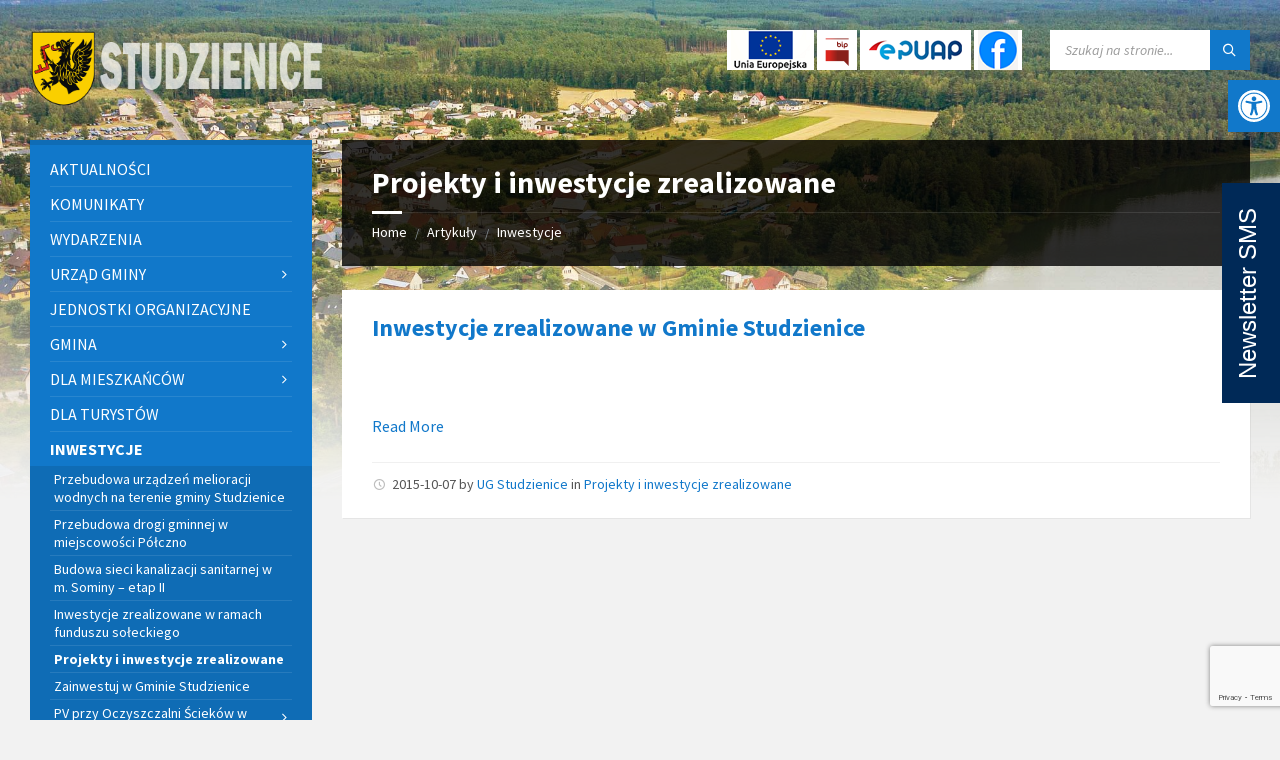

--- FILE ---
content_type: text/html; charset=UTF-8
request_url: https://www.studzienice.pl/kat/inwestycje/projekty-i-inwestycje-zrealizowane/
body_size: 24625
content:
<!DOCTYPE html>
<html lang="pl-PL">
<head>
    <meta http-equiv="Content-Type" content="text/html; charset=UTF-8">
    <meta name="viewport" content="width=device-width, initial-scale=1.0">
    <link rel="pingback" href="https://www.studzienice.pl/xmlrpc.php">
    <title>Projekty i inwestycje zrealizowane &#8211; Gmina Studzienice</title>
<meta name='robots' content='max-image-preview:large' />
<link rel='dns-prefetch' href='//fonts.googleapis.com' />
<link rel="alternate" type="application/rss+xml" title="Gmina Studzienice &raquo; Kanał z wpisami" href="https://www.studzienice.pl/feed/" />
<link rel="alternate" type="application/rss+xml" title="Gmina Studzienice &raquo; Kanał z komentarzami" href="https://www.studzienice.pl/comments/feed/" />
<link rel="alternate" type="application/rss+xml" title="Gmina Studzienice &raquo; Kanał z wpisami zaszufladkowanymi do kategorii Projekty i inwestycje zrealizowane" href="https://www.studzienice.pl/kat/inwestycje/projekty-i-inwestycje-zrealizowane/feed/" />
<style id='wp-img-auto-sizes-contain-inline-css' type='text/css'>
img:is([sizes=auto i],[sizes^="auto," i]){contain-intrinsic-size:3000px 1500px}
/*# sourceURL=wp-img-auto-sizes-contain-inline-css */
</style>
<style id='wp-emoji-styles-inline-css' type='text/css'>

	img.wp-smiley, img.emoji {
		display: inline !important;
		border: none !important;
		box-shadow: none !important;
		height: 1em !important;
		width: 1em !important;
		margin: 0 0.07em !important;
		vertical-align: -0.1em !important;
		background: none !important;
		padding: 0 !important;
	}
/*# sourceURL=wp-emoji-styles-inline-css */
</style>
<style id='wp-block-library-inline-css' type='text/css'>
:root{--wp-block-synced-color:#7a00df;--wp-block-synced-color--rgb:122,0,223;--wp-bound-block-color:var(--wp-block-synced-color);--wp-editor-canvas-background:#ddd;--wp-admin-theme-color:#007cba;--wp-admin-theme-color--rgb:0,124,186;--wp-admin-theme-color-darker-10:#006ba1;--wp-admin-theme-color-darker-10--rgb:0,107,160.5;--wp-admin-theme-color-darker-20:#005a87;--wp-admin-theme-color-darker-20--rgb:0,90,135;--wp-admin-border-width-focus:2px}@media (min-resolution:192dpi){:root{--wp-admin-border-width-focus:1.5px}}.wp-element-button{cursor:pointer}:root .has-very-light-gray-background-color{background-color:#eee}:root .has-very-dark-gray-background-color{background-color:#313131}:root .has-very-light-gray-color{color:#eee}:root .has-very-dark-gray-color{color:#313131}:root .has-vivid-green-cyan-to-vivid-cyan-blue-gradient-background{background:linear-gradient(135deg,#00d084,#0693e3)}:root .has-purple-crush-gradient-background{background:linear-gradient(135deg,#34e2e4,#4721fb 50%,#ab1dfe)}:root .has-hazy-dawn-gradient-background{background:linear-gradient(135deg,#faaca8,#dad0ec)}:root .has-subdued-olive-gradient-background{background:linear-gradient(135deg,#fafae1,#67a671)}:root .has-atomic-cream-gradient-background{background:linear-gradient(135deg,#fdd79a,#004a59)}:root .has-nightshade-gradient-background{background:linear-gradient(135deg,#330968,#31cdcf)}:root .has-midnight-gradient-background{background:linear-gradient(135deg,#020381,#2874fc)}:root{--wp--preset--font-size--normal:16px;--wp--preset--font-size--huge:42px}.has-regular-font-size{font-size:1em}.has-larger-font-size{font-size:2.625em}.has-normal-font-size{font-size:var(--wp--preset--font-size--normal)}.has-huge-font-size{font-size:var(--wp--preset--font-size--huge)}.has-text-align-center{text-align:center}.has-text-align-left{text-align:left}.has-text-align-right{text-align:right}.has-fit-text{white-space:nowrap!important}#end-resizable-editor-section{display:none}.aligncenter{clear:both}.items-justified-left{justify-content:flex-start}.items-justified-center{justify-content:center}.items-justified-right{justify-content:flex-end}.items-justified-space-between{justify-content:space-between}.screen-reader-text{border:0;clip-path:inset(50%);height:1px;margin:-1px;overflow:hidden;padding:0;position:absolute;width:1px;word-wrap:normal!important}.screen-reader-text:focus{background-color:#ddd;clip-path:none;color:#444;display:block;font-size:1em;height:auto;left:5px;line-height:normal;padding:15px 23px 14px;text-decoration:none;top:5px;width:auto;z-index:100000}html :where(.has-border-color){border-style:solid}html :where([style*=border-top-color]){border-top-style:solid}html :where([style*=border-right-color]){border-right-style:solid}html :where([style*=border-bottom-color]){border-bottom-style:solid}html :where([style*=border-left-color]){border-left-style:solid}html :where([style*=border-width]){border-style:solid}html :where([style*=border-top-width]){border-top-style:solid}html :where([style*=border-right-width]){border-right-style:solid}html :where([style*=border-bottom-width]){border-bottom-style:solid}html :where([style*=border-left-width]){border-left-style:solid}html :where(img[class*=wp-image-]){height:auto;max-width:100%}:where(figure){margin:0 0 1em}html :where(.is-position-sticky){--wp-admin--admin-bar--position-offset:var(--wp-admin--admin-bar--height,0px)}@media screen and (max-width:600px){html :where(.is-position-sticky){--wp-admin--admin-bar--position-offset:0px}}

/*# sourceURL=wp-block-library-inline-css */
</style><style id='wp-block-heading-inline-css' type='text/css'>
h1:where(.wp-block-heading).has-background,h2:where(.wp-block-heading).has-background,h3:where(.wp-block-heading).has-background,h4:where(.wp-block-heading).has-background,h5:where(.wp-block-heading).has-background,h6:where(.wp-block-heading).has-background{padding:1.25em 2.375em}h1.has-text-align-left[style*=writing-mode]:where([style*=vertical-lr]),h1.has-text-align-right[style*=writing-mode]:where([style*=vertical-rl]),h2.has-text-align-left[style*=writing-mode]:where([style*=vertical-lr]),h2.has-text-align-right[style*=writing-mode]:where([style*=vertical-rl]),h3.has-text-align-left[style*=writing-mode]:where([style*=vertical-lr]),h3.has-text-align-right[style*=writing-mode]:where([style*=vertical-rl]),h4.has-text-align-left[style*=writing-mode]:where([style*=vertical-lr]),h4.has-text-align-right[style*=writing-mode]:where([style*=vertical-rl]),h5.has-text-align-left[style*=writing-mode]:where([style*=vertical-lr]),h5.has-text-align-right[style*=writing-mode]:where([style*=vertical-rl]),h6.has-text-align-left[style*=writing-mode]:where([style*=vertical-lr]),h6.has-text-align-right[style*=writing-mode]:where([style*=vertical-rl]){rotate:180deg}
/*# sourceURL=https://www.studzienice.pl/wp-includes/blocks/heading/style.min.css */
</style>
<style id='wp-block-latest-posts-inline-css' type='text/css'>
.wp-block-latest-posts{box-sizing:border-box}.wp-block-latest-posts.alignleft{margin-right:2em}.wp-block-latest-posts.alignright{margin-left:2em}.wp-block-latest-posts.wp-block-latest-posts__list{list-style:none}.wp-block-latest-posts.wp-block-latest-posts__list li{clear:both;overflow-wrap:break-word}.wp-block-latest-posts.is-grid{display:flex;flex-wrap:wrap}.wp-block-latest-posts.is-grid li{margin:0 1.25em 1.25em 0;width:100%}@media (min-width:600px){.wp-block-latest-posts.columns-2 li{width:calc(50% - .625em)}.wp-block-latest-posts.columns-2 li:nth-child(2n){margin-right:0}.wp-block-latest-posts.columns-3 li{width:calc(33.33333% - .83333em)}.wp-block-latest-posts.columns-3 li:nth-child(3n){margin-right:0}.wp-block-latest-posts.columns-4 li{width:calc(25% - .9375em)}.wp-block-latest-posts.columns-4 li:nth-child(4n){margin-right:0}.wp-block-latest-posts.columns-5 li{width:calc(20% - 1em)}.wp-block-latest-posts.columns-5 li:nth-child(5n){margin-right:0}.wp-block-latest-posts.columns-6 li{width:calc(16.66667% - 1.04167em)}.wp-block-latest-posts.columns-6 li:nth-child(6n){margin-right:0}}:root :where(.wp-block-latest-posts.is-grid){padding:0}:root :where(.wp-block-latest-posts.wp-block-latest-posts__list){padding-left:0}.wp-block-latest-posts__post-author,.wp-block-latest-posts__post-date{display:block;font-size:.8125em}.wp-block-latest-posts__post-excerpt,.wp-block-latest-posts__post-full-content{margin-bottom:1em;margin-top:.5em}.wp-block-latest-posts__featured-image a{display:inline-block}.wp-block-latest-posts__featured-image img{height:auto;max-width:100%;width:auto}.wp-block-latest-posts__featured-image.alignleft{float:left;margin-right:1em}.wp-block-latest-posts__featured-image.alignright{float:right;margin-left:1em}.wp-block-latest-posts__featured-image.aligncenter{margin-bottom:1em;text-align:center}
/*# sourceURL=https://www.studzienice.pl/wp-includes/blocks/latest-posts/style.min.css */
</style>
<style id='wp-block-group-inline-css' type='text/css'>
.wp-block-group{box-sizing:border-box}:where(.wp-block-group.wp-block-group-is-layout-constrained){position:relative}
/*# sourceURL=https://www.studzienice.pl/wp-includes/blocks/group/style.min.css */
</style>
<style id='global-styles-inline-css' type='text/css'>
:root{--wp--preset--aspect-ratio--square: 1;--wp--preset--aspect-ratio--4-3: 4/3;--wp--preset--aspect-ratio--3-4: 3/4;--wp--preset--aspect-ratio--3-2: 3/2;--wp--preset--aspect-ratio--2-3: 2/3;--wp--preset--aspect-ratio--16-9: 16/9;--wp--preset--aspect-ratio--9-16: 9/16;--wp--preset--color--black: #000000;--wp--preset--color--cyan-bluish-gray: #abb8c3;--wp--preset--color--white: #ffffff;--wp--preset--color--pale-pink: #f78da7;--wp--preset--color--vivid-red: #cf2e2e;--wp--preset--color--luminous-vivid-orange: #ff6900;--wp--preset--color--luminous-vivid-amber: #fcb900;--wp--preset--color--light-green-cyan: #7bdcb5;--wp--preset--color--vivid-green-cyan: #00d084;--wp--preset--color--pale-cyan-blue: #8ed1fc;--wp--preset--color--vivid-cyan-blue: #0693e3;--wp--preset--color--vivid-purple: #9b51e0;--wp--preset--gradient--vivid-cyan-blue-to-vivid-purple: linear-gradient(135deg,rgb(6,147,227) 0%,rgb(155,81,224) 100%);--wp--preset--gradient--light-green-cyan-to-vivid-green-cyan: linear-gradient(135deg,rgb(122,220,180) 0%,rgb(0,208,130) 100%);--wp--preset--gradient--luminous-vivid-amber-to-luminous-vivid-orange: linear-gradient(135deg,rgb(252,185,0) 0%,rgb(255,105,0) 100%);--wp--preset--gradient--luminous-vivid-orange-to-vivid-red: linear-gradient(135deg,rgb(255,105,0) 0%,rgb(207,46,46) 100%);--wp--preset--gradient--very-light-gray-to-cyan-bluish-gray: linear-gradient(135deg,rgb(238,238,238) 0%,rgb(169,184,195) 100%);--wp--preset--gradient--cool-to-warm-spectrum: linear-gradient(135deg,rgb(74,234,220) 0%,rgb(151,120,209) 20%,rgb(207,42,186) 40%,rgb(238,44,130) 60%,rgb(251,105,98) 80%,rgb(254,248,76) 100%);--wp--preset--gradient--blush-light-purple: linear-gradient(135deg,rgb(255,206,236) 0%,rgb(152,150,240) 100%);--wp--preset--gradient--blush-bordeaux: linear-gradient(135deg,rgb(254,205,165) 0%,rgb(254,45,45) 50%,rgb(107,0,62) 100%);--wp--preset--gradient--luminous-dusk: linear-gradient(135deg,rgb(255,203,112) 0%,rgb(199,81,192) 50%,rgb(65,88,208) 100%);--wp--preset--gradient--pale-ocean: linear-gradient(135deg,rgb(255,245,203) 0%,rgb(182,227,212) 50%,rgb(51,167,181) 100%);--wp--preset--gradient--electric-grass: linear-gradient(135deg,rgb(202,248,128) 0%,rgb(113,206,126) 100%);--wp--preset--gradient--midnight: linear-gradient(135deg,rgb(2,3,129) 0%,rgb(40,116,252) 100%);--wp--preset--font-size--small: 13px;--wp--preset--font-size--medium: 20px;--wp--preset--font-size--large: 36px;--wp--preset--font-size--x-large: 42px;--wp--preset--spacing--20: 0.44rem;--wp--preset--spacing--30: 0.67rem;--wp--preset--spacing--40: 1rem;--wp--preset--spacing--50: 1.5rem;--wp--preset--spacing--60: 2.25rem;--wp--preset--spacing--70: 3.38rem;--wp--preset--spacing--80: 5.06rem;--wp--preset--shadow--natural: 6px 6px 9px rgba(0, 0, 0, 0.2);--wp--preset--shadow--deep: 12px 12px 50px rgba(0, 0, 0, 0.4);--wp--preset--shadow--sharp: 6px 6px 0px rgba(0, 0, 0, 0.2);--wp--preset--shadow--outlined: 6px 6px 0px -3px rgb(255, 255, 255), 6px 6px rgb(0, 0, 0);--wp--preset--shadow--crisp: 6px 6px 0px rgb(0, 0, 0);}:where(.is-layout-flex){gap: 0.5em;}:where(.is-layout-grid){gap: 0.5em;}body .is-layout-flex{display: flex;}.is-layout-flex{flex-wrap: wrap;align-items: center;}.is-layout-flex > :is(*, div){margin: 0;}body .is-layout-grid{display: grid;}.is-layout-grid > :is(*, div){margin: 0;}:where(.wp-block-columns.is-layout-flex){gap: 2em;}:where(.wp-block-columns.is-layout-grid){gap: 2em;}:where(.wp-block-post-template.is-layout-flex){gap: 1.25em;}:where(.wp-block-post-template.is-layout-grid){gap: 1.25em;}.has-black-color{color: var(--wp--preset--color--black) !important;}.has-cyan-bluish-gray-color{color: var(--wp--preset--color--cyan-bluish-gray) !important;}.has-white-color{color: var(--wp--preset--color--white) !important;}.has-pale-pink-color{color: var(--wp--preset--color--pale-pink) !important;}.has-vivid-red-color{color: var(--wp--preset--color--vivid-red) !important;}.has-luminous-vivid-orange-color{color: var(--wp--preset--color--luminous-vivid-orange) !important;}.has-luminous-vivid-amber-color{color: var(--wp--preset--color--luminous-vivid-amber) !important;}.has-light-green-cyan-color{color: var(--wp--preset--color--light-green-cyan) !important;}.has-vivid-green-cyan-color{color: var(--wp--preset--color--vivid-green-cyan) !important;}.has-pale-cyan-blue-color{color: var(--wp--preset--color--pale-cyan-blue) !important;}.has-vivid-cyan-blue-color{color: var(--wp--preset--color--vivid-cyan-blue) !important;}.has-vivid-purple-color{color: var(--wp--preset--color--vivid-purple) !important;}.has-black-background-color{background-color: var(--wp--preset--color--black) !important;}.has-cyan-bluish-gray-background-color{background-color: var(--wp--preset--color--cyan-bluish-gray) !important;}.has-white-background-color{background-color: var(--wp--preset--color--white) !important;}.has-pale-pink-background-color{background-color: var(--wp--preset--color--pale-pink) !important;}.has-vivid-red-background-color{background-color: var(--wp--preset--color--vivid-red) !important;}.has-luminous-vivid-orange-background-color{background-color: var(--wp--preset--color--luminous-vivid-orange) !important;}.has-luminous-vivid-amber-background-color{background-color: var(--wp--preset--color--luminous-vivid-amber) !important;}.has-light-green-cyan-background-color{background-color: var(--wp--preset--color--light-green-cyan) !important;}.has-vivid-green-cyan-background-color{background-color: var(--wp--preset--color--vivid-green-cyan) !important;}.has-pale-cyan-blue-background-color{background-color: var(--wp--preset--color--pale-cyan-blue) !important;}.has-vivid-cyan-blue-background-color{background-color: var(--wp--preset--color--vivid-cyan-blue) !important;}.has-vivid-purple-background-color{background-color: var(--wp--preset--color--vivid-purple) !important;}.has-black-border-color{border-color: var(--wp--preset--color--black) !important;}.has-cyan-bluish-gray-border-color{border-color: var(--wp--preset--color--cyan-bluish-gray) !important;}.has-white-border-color{border-color: var(--wp--preset--color--white) !important;}.has-pale-pink-border-color{border-color: var(--wp--preset--color--pale-pink) !important;}.has-vivid-red-border-color{border-color: var(--wp--preset--color--vivid-red) !important;}.has-luminous-vivid-orange-border-color{border-color: var(--wp--preset--color--luminous-vivid-orange) !important;}.has-luminous-vivid-amber-border-color{border-color: var(--wp--preset--color--luminous-vivid-amber) !important;}.has-light-green-cyan-border-color{border-color: var(--wp--preset--color--light-green-cyan) !important;}.has-vivid-green-cyan-border-color{border-color: var(--wp--preset--color--vivid-green-cyan) !important;}.has-pale-cyan-blue-border-color{border-color: var(--wp--preset--color--pale-cyan-blue) !important;}.has-vivid-cyan-blue-border-color{border-color: var(--wp--preset--color--vivid-cyan-blue) !important;}.has-vivid-purple-border-color{border-color: var(--wp--preset--color--vivid-purple) !important;}.has-vivid-cyan-blue-to-vivid-purple-gradient-background{background: var(--wp--preset--gradient--vivid-cyan-blue-to-vivid-purple) !important;}.has-light-green-cyan-to-vivid-green-cyan-gradient-background{background: var(--wp--preset--gradient--light-green-cyan-to-vivid-green-cyan) !important;}.has-luminous-vivid-amber-to-luminous-vivid-orange-gradient-background{background: var(--wp--preset--gradient--luminous-vivid-amber-to-luminous-vivid-orange) !important;}.has-luminous-vivid-orange-to-vivid-red-gradient-background{background: var(--wp--preset--gradient--luminous-vivid-orange-to-vivid-red) !important;}.has-very-light-gray-to-cyan-bluish-gray-gradient-background{background: var(--wp--preset--gradient--very-light-gray-to-cyan-bluish-gray) !important;}.has-cool-to-warm-spectrum-gradient-background{background: var(--wp--preset--gradient--cool-to-warm-spectrum) !important;}.has-blush-light-purple-gradient-background{background: var(--wp--preset--gradient--blush-light-purple) !important;}.has-blush-bordeaux-gradient-background{background: var(--wp--preset--gradient--blush-bordeaux) !important;}.has-luminous-dusk-gradient-background{background: var(--wp--preset--gradient--luminous-dusk) !important;}.has-pale-ocean-gradient-background{background: var(--wp--preset--gradient--pale-ocean) !important;}.has-electric-grass-gradient-background{background: var(--wp--preset--gradient--electric-grass) !important;}.has-midnight-gradient-background{background: var(--wp--preset--gradient--midnight) !important;}.has-small-font-size{font-size: var(--wp--preset--font-size--small) !important;}.has-medium-font-size{font-size: var(--wp--preset--font-size--medium) !important;}.has-large-font-size{font-size: var(--wp--preset--font-size--large) !important;}.has-x-large-font-size{font-size: var(--wp--preset--font-size--x-large) !important;}
/*# sourceURL=global-styles-inline-css */
</style>

<style id='classic-theme-styles-inline-css' type='text/css'>
/*! This file is auto-generated */
.wp-block-button__link{color:#fff;background-color:#32373c;border-radius:9999px;box-shadow:none;text-decoration:none;padding:calc(.667em + 2px) calc(1.333em + 2px);font-size:1.125em}.wp-block-file__button{background:#32373c;color:#fff;text-decoration:none}
/*# sourceURL=/wp-includes/css/classic-themes.min.css */
</style>
<link rel='stylesheet' id='contact-form-7-css' href='https://www.studzienice.pl/wp-content/plugins/contact-form-7/includes/css/styles.css?ver=6.1.4' type='text/css' media='all' />
<link rel='stylesheet' id='pojo-a11y-css' href='https://www.studzienice.pl/wp-content/plugins/pojo-accessibility/modules/legacy/assets/css/style.min.css?ver=1.0.0' type='text/css' media='all' />
<link rel='stylesheet' id='wpsms-front-css' href='https://www.studzienice.pl/wp-content/plugins/wp-sms/assets/css/front-styles.css?ver=7.1.1' type='text/css' media='all' />
<link rel='stylesheet' id='lsvr-townpress-main-style-css' href='https://www.studzienice.pl/wp-content/themes/townpress-child/style.css?ver=3.8.11' type='text/css' media='all' />
<link rel='stylesheet' id='lsvr-townpress-general-style-css' href='https://www.studzienice.pl/wp-content/themes/townpress/assets/css/general.css?ver=3.8.11' type='text/css' media='all' />
<style id='lsvr-townpress-general-style-inline-css' type='text/css'>
body, input, textarea, select, button, #cancel-comment-reply-link, .lsvr_listing-map__infobox { font-family: 'Source Sans Pro', Arial, sans-serif; }
html, body { font-size: 16px; }
.header-logo { max-width: 300px; } .header-logo--front { max-width: 300px; } @media ( max-width: 991px ) { .header-logo { max-width: 200px; } }
/*# sourceURL=lsvr-townpress-general-style-inline-css */
</style>
<link rel='stylesheet' id='lsvr-townpress-google-fonts-css' href='//fonts.googleapis.com/css?family=Source+Sans+Pro%3A400%2C400italic%2C600%2C600italic%2C700%2C700italic&#038;subset=latin-ext&#038;ver=6.9' type='text/css' media='all' />
<link rel='stylesheet' id='lsvr-townpress-color-scheme-css' href='https://www.studzienice.pl/wp-content/themes/townpress/assets/css/skins/blue.css?ver=3.8.11' type='text/css' media='all' />
<link rel='stylesheet' id='slb_core-css' href='https://www.studzienice.pl/wp-content/plugins/simple-lightbox/client/css/app.css?ver=2.9.4' type='text/css' media='all' />
<link rel='stylesheet' id='lsvr-townpress-child-style-css' href='https://www.studzienice.pl/wp-content/themes/townpress-child/style.css?ver=3.1.1' type='text/css' media='all' />
<script type="text/javascript" src="https://www.studzienice.pl/wp-includes/js/jquery/jquery.min.js?ver=3.7.1" id="jquery-core-js"></script>
<script type="text/javascript" src="https://www.studzienice.pl/wp-includes/js/jquery/jquery-migrate.min.js?ver=3.4.1" id="jquery-migrate-js"></script>
<script type="text/javascript" id="lsvr-events-scripts-js-extra">
/* <![CDATA[ */
var lsvr_events_ajax_var = {"url":"https://www.studzienice.pl/wp-admin/admin-ajax.php","nonce":"f73847b3d1"};
//# sourceURL=lsvr-events-scripts-js-extra
/* ]]> */
</script>
<script type="text/javascript" src="https://www.studzienice.pl/wp-content/plugins/lsvr-events/assets/js/lsvr-events.min.js?ver=1.9.7" id="lsvr-events-scripts-js"></script>
<script type="text/javascript" id="lsvr-townpress-toolkit-weather-widget-js-extra">
/* <![CDATA[ */
var lsvr_townpress_toolkit_ajax_weather_widget_var = {"url":"https://www.studzienice.pl/wp-admin/admin-ajax.php","nonce":"334ff5df52"};
//# sourceURL=lsvr-townpress-toolkit-weather-widget-js-extra
/* ]]> */
</script>
<script type="text/javascript" src="https://www.studzienice.pl/wp-content/plugins/lsvr-townpress-toolkit/assets/js/lsvr-townpress-toolkit-weather-widget.min.js?ver=1.6.1" id="lsvr-townpress-toolkit-weather-widget-js"></script>
<link rel="https://api.w.org/" href="https://www.studzienice.pl/wp-json/" /><link rel="alternate" title="JSON" type="application/json" href="https://www.studzienice.pl/wp-json/wp/v2/categories/28" /><link rel="EditURI" type="application/rsd+xml" title="RSD" href="https://www.studzienice.pl/xmlrpc.php?rsd" />
<meta name="generator" content="WordPress 6.9" />
<style type="text/css">
#pojo-a11y-toolbar .pojo-a11y-toolbar-toggle a{ background-color: #1178ca;	color: #ffffff;}
#pojo-a11y-toolbar .pojo-a11y-toolbar-overlay, #pojo-a11y-toolbar .pojo-a11y-toolbar-overlay ul.pojo-a11y-toolbar-items.pojo-a11y-links{ border-color: #1178ca;}
body.pojo-a11y-focusable a:focus{ outline-style: solid !important;	outline-width: 1px !important;	outline-color: #FF0000 !important;}
#pojo-a11y-toolbar{ top: 80px !important;}
#pojo-a11y-toolbar .pojo-a11y-toolbar-overlay{ background-color: #ffffff;}
#pojo-a11y-toolbar .pojo-a11y-toolbar-overlay ul.pojo-a11y-toolbar-items li.pojo-a11y-toolbar-item a, #pojo-a11y-toolbar .pojo-a11y-toolbar-overlay p.pojo-a11y-toolbar-title{ color: #333333;}
#pojo-a11y-toolbar .pojo-a11y-toolbar-overlay ul.pojo-a11y-toolbar-items li.pojo-a11y-toolbar-item a.active{ background-color: #4054b2;	color: #ffffff;}
@media (max-width: 767px) { #pojo-a11y-toolbar { top: 50px !important; } }</style><link rel="icon" href="https://www.studzienice.pl/wp-content/uploads/2022/12/cropped-favicon-32x32.png" sizes="32x32" />
<link rel="icon" href="https://www.studzienice.pl/wp-content/uploads/2022/12/cropped-favicon-192x192.png" sizes="192x192" />
<link rel="apple-touch-icon" href="https://www.studzienice.pl/wp-content/uploads/2022/12/cropped-favicon-180x180.png" />
<meta name="msapplication-TileImage" content="https://www.studzienice.pl/wp-content/uploads/2022/12/cropped-favicon-270x270.png" />
		<style type="text/css" id="wp-custom-css">
			.imgnews {
	float: left;
	margin-right: 7px;
	max-width: 50%;
}
.galnews img {
	float: left;
	margin: 5px;
	max-width: 250px;
}
.post__footer {
	clear: both;
}
.lsvr-townpress-menu-widget__item-link--level-1, .lsvr-townpress-menu-widget__item-link--level-2 {
	padding: 4px;
}
.header-toolbar .widget_custom_html {
	display: inline-block;
	float: left;
	padding-left: 5px;
	padding-right: 5px;
	height: 40px;
}
.header-toolbar .widget_custom_html a {
	display: inline-block;
}
.header-toolbar .widget_custom_html img {
	margin-right: 3px;
	padding-left: 4px;
	padding-right: 4px;
	background-color: #FFF;
}
.footer-widgets .widget_nav_menu .menu>li {
	border: none;
	margin-top: 0;
	padding-top: 0;
	margin-bottom: 5px;
	line-height: 1.5;
}
.blog-post-archive--default .post__thumbnail-link--cropped {
	float: left;
	margin-right: 15px;
	width: 30%;
}
button.smsapi-submit {
	background-color: #1178CA;
	padding: 10px 20px;
	color: white;
	float: none;
}


/* SMS API */

@-webkit-keyframes initial-show {
    0% {
        -webkit-transform: translateX(calc(-100% - 30px));
    }
    100% {
        -webkit-transform: translateX(5px);
    }
}

@-moz-keyframes initial-show {
    0% {
        -moz-transform: translateX(calc(-100% - 30px));
    }
    100% {
        -moz-transform: translateX(5px);
    }
}

@-webkit-keyframes show {
    0% {
        -webkit-transform: translateX(5px);
    }
    100% {
        -webkit-transform: translateX(calc(-100% + 0px));
    }
}

@-moz-keyframes show {
    0% {
        -moz-transform: translateX(5px);
    }
    100% {
        -moz-transform: translateX(calc(-100% + 0px));
    }
}

@-webkit-keyframes hide {
    0% {
        -webkit-transform: translateX(calc(-100% + 0px));
    }
    100% {
        -webkit-transform: translateX(5px);
    }
}

@-moz-keyframes hide {
    0% {
        -moz-transform: translateX(calc(-100% + 0px));
    }
    100% {
        -moz-transform: translateX(5px);
    }
}



span#hide-newsletter,
span#show-newsletter {
    position: absolute;
    top: 264px;
		left: -139px;
    display: block;
    width: 220px;
		height: 34px;
    font-size: 24px;
    color: white;
    cursor: pointer;
    font-family: sans-serif;
    text-align: center;
    background-color: rgb(0, 41, 87);
	padding: 12px 0px;
    /*border-top-right-radius: 5px;
    border-top-left-radius: 5px;
    -webkit-border-top-right-radius: 5px;
    -webkit-border-top-left-radius: 5px;
    -moz-border-radius-topright: 5px;
    -moz-border-radius-topleft: 5px;*/
		transform: rotate(-90deg);
	
}

.newsletter-sms {
  /*  -ms-transform: translateX(calc(-100% - 0px));
    -webkit-transform: translateX(calc(-100% - 0px));
    transform: translateX(calc(-100% - 0px)); */
    position: fixed;
    top: 0px;
    right: -650px;
    animation-duration: 1.5s;
    animation-timing-function: ease;
    -webkit-animation-fill-mode: forwards;
    animation-fill-mode: forwards;
	z-index: 100;
	max-width: 100%;
}

.newsletter-sms--initial-showing {
    animation-name: show;
}

.newsletter-sms--showing {
    animation-name: show;
}

.newsletter-sms--hiding {
    animation-name: hide;
}



.post #smsapi-newsletter-iframe {
	width: 100% !important;
	height: 780px !important;
}

@media screen and (max-width: 1200px) {
	.newsletter-sms {
		display: none;
	}
	.newsletter-sms-mob {
		display: none;
		position: fixed;
    top: 190px;
		right: -88px;
    width: 220px;
		height: 34px;
    font-size: 24px;
    color: white;
    cursor: pointer;
    font-family: sans-serif;
    text-align: center;
    background-color: rgb(0, 41, 87);
	padding: 12px 0px;
		z-index: 100;
		transform: rotate(-90deg);
	}
	.header-toolbar img {
		height: 36px;
		width: auto;
	}
}

@media screen and (min-width: 1201px) {
		.newsletter-sms-mob {
		display: none;
	}
	.mobile-only {
		display: none !important;
	}
}
/* /SMS API */		</style>
		</head>

<body class="archive category category-projekty-i-inwestycje-zrealizowane category-28 wp-custom-logo wp-theme-townpress wp-child-theme-townpress-child">

	
	
	<!-- WRAPPER : begin -->
	<div id="wrapper">

		
		
		
		<!-- HEADER : begin -->
		<header id="header" >
			<div class="header__inner">

				
				
				
				
				
				<!-- HEADER CONTENT : begin -->
				<div class="header__content">
					<div class="lsvr-container">
						<div class="header__content-inner">

							
							
	<!-- HEADER BRANDING : begin -->
	<div  class="header-logo">
		<a href="https://www.studzienice.pl/" class="header-logo__link"
			aria-label="Site logo">
			<img src="https://www.studzienice.pl/wp-content/uploads/2022/11/Herb-Studzienice-top-800.png"
				class="header-logo__image"
				alt="Gmina Studzienice">
		</a>
	</div>
	<!-- HEADER BRANDING : end -->


							
							

	<!-- HEADER TOOLBAR TOGGLE : begin -->
<div class="header-toolbar-toggle">

	<button class="header-toolbar-toggle__menu-button" type="button"
		aria-controls="header-mobile-menu"
        aria-haspopup="true"
        aria-expanded="false">
		<span class="header-toolbar-toggle__menu-button-ico header-toolbar-toggle__menu-button-ico--open icon-menu" aria-hidden="true"></span>
		<span class="header-toolbar-toggle__menu-button-ico header-toolbar-toggle__menu-button-ico--close icon-cross" aria-hidden="true"></span>
		<span class="header-toolbar-toggle__menu-button-label">Menu</span>
	</button>

	
</div>
<!-- HEADER TOOLBAR TOGGLE : end -->
	<!-- HEADER TOOLBAR : begin -->
	<div class="header-toolbar">
		
		<div id="custom_html-2" class="widget_text widget widget_custom_html"><div class="widget_text widget__inner"><div class="textwidget custom-html-widget"><a href="https://www.studzienice.pl/komunikaty/newsletter-sms/" class="mobile-only"><img src="https://www.studzienice.pl/wp-content/uploads/2023/10/sms.png" alt="SMS"></a><a href="https://www.studzienice.pl/kat/inwestycje/" target="_blank"><img src="https://www.studzienice.pl/wp-content/uploads/2023/10/logo_UE-40.png" alt="BIP" class="ue"></a><a  href="https://bip.studzienice.pl/" target="_blank"><img src="https://www.studzienice.pl/wp-content/uploads/2022/12/bip-ico.png" alt="BIP"></a><a href="https://studzienice.gmina.plus/" target="_blank"><img src="https://www.studzienice.pl/wp-content/uploads/2022/12/EPUAP_logo-s.png" alt="epuap"></a><a href="https://www.facebook.com/urzadgminystudzienice" target="_blank"><img src="https://www.studzienice.pl/wp-content/uploads/2023/10/FB3.png" alt="Facebook" class="ue"></a></div></div></div>		
		
		
		
		
		
		
		
		
	<!-- HEADER MOBILE MENU : begin -->
	<nav id="header-mobile-menu" class="header-mobile-menu"
        data-label-expand-submenu="Expand submenu"
        data-label-collapse-submenu="Collapse submenu"

					aria-label="Menu główne"
		>

	    <ul id="menu-menu-glowne" class="header-mobile-menu__list" role="menu">
            
        	<li id="header-mobile-menu__item-573"
                class="header-mobile-menu__item header-mobile-menu__item--level-0 menu-item menu-item-type-taxonomy menu-item-object-category"
                role="presentation">

                <a href="https://www.studzienice.pl/kat/aktualnosci/"
                    id="header-mobile-menu__item-link-573"
                	class="header-mobile-menu__item-link header-mobile-menu__item-link--level-0"
                    role="menuitem"

                                    	>

                    
                    <span class="header-mobile-menu__item-link-label">
                        Aktualności                    </span>

                </a>

            
            </li>

            
            
        	<li id="header-mobile-menu__item-5168"
                class="header-mobile-menu__item header-mobile-menu__item--level-0 menu-item menu-item-type-taxonomy menu-item-object-category"
                role="presentation">

                <a href="https://www.studzienice.pl/kat/komunikaty/"
                    id="header-mobile-menu__item-link-5168"
                	class="header-mobile-menu__item-link header-mobile-menu__item-link--level-0"
                    role="menuitem"

                                    	>

                    
                    <span class="header-mobile-menu__item-link-label">
                        Komunikaty                    </span>

                </a>

            
            </li>

            
            
        	<li id="header-mobile-menu__item-5922"
                class="header-mobile-menu__item header-mobile-menu__item--level-0 menu-item menu-item-type-custom menu-item-object-custom"
                role="presentation">

                <a href="/wydarzenia"
                    id="header-mobile-menu__item-link-5922"
                	class="header-mobile-menu__item-link header-mobile-menu__item-link--level-0"
                    role="menuitem"

                                    	>

                    
                    <span class="header-mobile-menu__item-link-label">
                        Wydarzenia                    </span>

                </a>

            
            </li>

            
            
        	<li id="header-mobile-menu__item-6225"
                class="header-mobile-menu__item header-mobile-menu__item--level-0 menu-item menu-item-type-custom menu-item-object-custom menu-item-has-children"
                role="presentation">

                <a href="#"
                    id="header-mobile-menu__item-link-6225"
                	class="header-mobile-menu__item-link header-mobile-menu__item-link--level-0"
                    role="menuitem"

                                    	>

                    
                    <span class="header-mobile-menu__item-link-label">
                        Urząd Gminy                    </span>

                </a>

            
            <button id="header-mobile-menu__toggle-6225"
                class="header-mobile-menu__toggle header-mobile-menu__toggle--level-0" type="button"
                aria-label="Expand submenu"
                aria-controls="header-mobile-menu__submenu-6225"
                aria-haspopup="true"
                aria-expanded="false">
                <span class="header-mobile-menu__toggle-icon" aria-hidden="true"></span>
            </button>

        	<ul id="header-mobile-menu__submenu-6225"
                class="header-mobile-menu__submenu sub-menu header-mobile-menu__submenu--level-0"
                aria-labelledby="header-mobile-menu__item-link-6225"
                aria-expanded="false"
                role="menu">

            
            
        	<li id="header-mobile-menu__item-6246"
                class="header-mobile-menu__item header-mobile-menu__item--level-1 menu-item menu-item-type-custom menu-item-object-custom"
                role="presentation">

                <a href="/referaty-urzedu"
                    id="header-mobile-menu__item-link-6246"
                	class="header-mobile-menu__item-link header-mobile-menu__item-link--level-1"
                    role="menuitem"

                                    	>

                    
                    <span class="header-mobile-menu__item-link-label">
                        Referaty Urzędu                    </span>

                </a>

            
            </li>

            
            
        	<li id="header-mobile-menu__item-6690"
                class="header-mobile-menu__item header-mobile-menu__item--level-1 menu-item menu-item-type-custom menu-item-object-custom"
                role="presentation">

                <a href="https://rada.studzienice.pl"
                    id="header-mobile-menu__item-link-6690"
                	class="header-mobile-menu__item-link header-mobile-menu__item-link--level-1"
                    role="menuitem"

                                    	 target="_blank">

                    
                    <span class="header-mobile-menu__item-link-label">
                        Rada Gminy                    </span>

                </a>

            
            </li>

            
            
        	<li id="header-mobile-menu__item-6247"
                class="header-mobile-menu__item header-mobile-menu__item--level-1 menu-item menu-item-type-post_type menu-item-object-page"
                role="presentation">

                <a href="https://www.studzienice.pl/zapytanie-dotyczace-sprawy/"
                    id="header-mobile-menu__item-link-6247"
                	class="header-mobile-menu__item-link header-mobile-menu__item-link--level-1"
                    role="menuitem"

                                    	>

                    
                    <span class="header-mobile-menu__item-link-label">
                        Zapytanie dotyczące sprawy                    </span>

                </a>

            
            </li>

            
            
        	<li id="header-mobile-menu__item-5116"
                class="header-mobile-menu__item header-mobile-menu__item--level-1 menu-item menu-item-type-taxonomy menu-item-object-category"
                role="presentation">

                <a href="https://www.studzienice.pl/kat/dla-mieszkancow/urzad-stanu-cywilnego/"
                    id="header-mobile-menu__item-link-5116"
                	class="header-mobile-menu__item-link header-mobile-menu__item-link--level-1"
                    role="menuitem"

                                    	>

                    
                    <span class="header-mobile-menu__item-link-label">
                        Urząd Stanu Cywilnego                    </span>

                </a>

            
            </li>

            
            
        	<li id="header-mobile-menu__item-6300"
                class="header-mobile-menu__item header-mobile-menu__item--level-1 menu-item menu-item-type-taxonomy menu-item-object-category menu-item-has-children"
                role="presentation">

                <a href="https://www.studzienice.pl/kat/zlobek-gminny-w-studzienicach/"
                    id="header-mobile-menu__item-link-6300"
                	class="header-mobile-menu__item-link header-mobile-menu__item-link--level-1"
                    role="menuitem"

                                    	>

                    
                    <span class="header-mobile-menu__item-link-label">
                        Żłobek Gminny w Studzienicach                    </span>

                </a>

            
            <button id="header-mobile-menu__toggle-6300"
                class="header-mobile-menu__toggle header-mobile-menu__toggle--level-1" type="button"
                aria-label="Expand submenu"
                aria-controls="header-mobile-menu__submenu-6300"
                aria-haspopup="true"
                aria-expanded="false">
                <span class="header-mobile-menu__toggle-icon" aria-hidden="true"></span>
            </button>

        	<ul id="header-mobile-menu__submenu-6300"
                class="header-mobile-menu__submenu sub-menu header-mobile-menu__submenu--level-1"
                aria-labelledby="header-mobile-menu__item-link-6300"
                aria-expanded="false"
                role="menu">

            
            
        	<li id="header-mobile-menu__item-8875"
                class="header-mobile-menu__item header-mobile-menu__item--level-2 menu-item menu-item-type-post_type menu-item-object-post"
                role="presentation">

                <a href="https://www.studzienice.pl/zlobek-gminny-w-studzienicach/o-nas/"
                    id="header-mobile-menu__item-link-8875"
                	class="header-mobile-menu__item-link header-mobile-menu__item-link--level-2"
                    role="menuitem"

                                    	>

                    
                    <span class="header-mobile-menu__item-link-label">
                        O nas                    </span>

                </a>

            
            </li>

            
            
        	<li id="header-mobile-menu__item-8885"
                class="header-mobile-menu__item header-mobile-menu__item--level-2 menu-item menu-item-type-post_type menu-item-object-post"
                role="presentation">

                <a href="https://www.studzienice.pl/zlobek-gminny-w-studzienicach/plan-dnia/"
                    id="header-mobile-menu__item-link-8885"
                	class="header-mobile-menu__item-link header-mobile-menu__item-link--level-2"
                    role="menuitem"

                                    	>

                    
                    <span class="header-mobile-menu__item-link-label">
                        Plan dnia                    </span>

                </a>

            
            </li>

            
            
        	<li id="header-mobile-menu__item-8889"
                class="header-mobile-menu__item header-mobile-menu__item--level-2 menu-item menu-item-type-post_type menu-item-object-post"
                role="presentation">

                <a href="https://www.studzienice.pl/zlobek-gminny-w-studzienicach/regulamin-organizacyjny-zlobka/"
                    id="header-mobile-menu__item-link-8889"
                	class="header-mobile-menu__item-link header-mobile-menu__item-link--level-2"
                    role="menuitem"

                                    	>

                    
                    <span class="header-mobile-menu__item-link-label">
                        Regulamin organizacyjny Żłobka Gminnego w Studzienicach                    </span>

                </a>

            
            </li>

            
            
        	<li id="header-mobile-menu__item-10657"
                class="header-mobile-menu__item header-mobile-menu__item--level-2 menu-item menu-item-type-post_type menu-item-object-post"
                role="presentation">

                <a href="https://www.studzienice.pl/zlobek-gminny-w-studzienicach/rodo-obowiazek-informacyjny/"
                    id="header-mobile-menu__item-link-10657"
                	class="header-mobile-menu__item-link header-mobile-menu__item-link--level-2"
                    role="menuitem"

                                    	>

                    
                    <span class="header-mobile-menu__item-link-label">
                        RODO obowiązek informacyjny                    </span>

                </a>

            
            </li>

            
            
        	<li id="header-mobile-menu__item-8857"
                class="header-mobile-menu__item header-mobile-menu__item--level-2 menu-item menu-item-type-post_type menu-item-object-post"
                role="presentation">

                <a href="https://www.studzienice.pl/aktualnosci/standardy-ochrony-maloletnich-przed-krzywdzeniem-w-zlobku-gminnym-w-studzienicach/"
                    id="header-mobile-menu__item-link-8857"
                	class="header-mobile-menu__item-link header-mobile-menu__item-link--level-2"
                    role="menuitem"

                                    	>

                    
                    <span class="header-mobile-menu__item-link-label">
                        Standardy ochrony małoletnich przed krzywdzeniem  w Żłobku Gminnym w Studzienicach                    </span>

                </a>

            
            </li>

            
            
        	<li id="header-mobile-menu__item-8918"
                class="header-mobile-menu__item header-mobile-menu__item--level-2 menu-item menu-item-type-post_type menu-item-object-post"
                role="presentation">

                <a href="https://www.studzienice.pl/zlobek-gminny-w-studzienicach/rekrutacja-do-zlobka-gminnego-w-studzienicach-4/"
                    id="header-mobile-menu__item-link-8918"
                	class="header-mobile-menu__item-link header-mobile-menu__item-link--level-2"
                    role="menuitem"

                                    	>

                    
                    <span class="header-mobile-menu__item-link-label">
                        Rekrutacja do Żłobka Gminnego w Studzienicach                    </span>

                </a>

            
            </li>

            
            
        	<li id="header-mobile-menu__item-10591"
                class="header-mobile-menu__item header-mobile-menu__item--level-2 menu-item menu-item-type-post_type menu-item-object-post"
                role="presentation">

                <a href="https://www.studzienice.pl/zlobek-gminny-w-studzienicach/nabor-na-stanowisko-opiekunka-dziecieca-w-zlobku-gminnym-w-studzienicach-2/"
                    id="header-mobile-menu__item-link-10591"
                	class="header-mobile-menu__item-link header-mobile-menu__item-link--level-2"
                    role="menuitem"

                                    	>

                    
                    <span class="header-mobile-menu__item-link-label">
                        Nabór na stanowisko Opiekunka dziecięca w Żłobku Gminnym w Studzienicach                    </span>

                </a>

            
            </li>

            
            
        	<li id="header-mobile-menu__item-11234"
                class="header-mobile-menu__item header-mobile-menu__item--level-2 menu-item menu-item-type-post_type menu-item-object-post"
                role="presentation">

                <a href="https://www.studzienice.pl/zlobek-gminny-w-studzienicach/aktywnie-w-zlobku/"
                    id="header-mobile-menu__item-link-11234"
                	class="header-mobile-menu__item-link header-mobile-menu__item-link--level-2"
                    role="menuitem"

                                    	>

                    
                    <span class="header-mobile-menu__item-link-label">
                        Aktywnie w  żłobku                    </span>

                </a>

            
            </li>

            
        	</ul>

            
            </li>

            
            
        	<li id="header-mobile-menu__item-6154"
                class="header-mobile-menu__item header-mobile-menu__item--level-1 menu-item menu-item-type-taxonomy menu-item-object-lsvr_listing_cat"
                role="presentation">

                <a href="https://www.studzienice.pl/katalog-kat/ochotnicza-straz-pozarna/"
                    id="header-mobile-menu__item-link-6154"
                	class="header-mobile-menu__item-link header-mobile-menu__item-link--level-1"
                    role="menuitem"

                                    	>

                    
                    <span class="header-mobile-menu__item-link-label">
                        Ochotnicza Straż Pożarna                    </span>

                </a>

            
            </li>

            
            
        	<li id="header-mobile-menu__item-5145"
                class="header-mobile-menu__item header-mobile-menu__item--level-1 menu-item menu-item-type-taxonomy menu-item-object-category"
                role="presentation">

                <a href="https://www.studzienice.pl/kat/urzad-gminy/ochrona-zdrowia/"
                    id="header-mobile-menu__item-link-5145"
                	class="header-mobile-menu__item-link header-mobile-menu__item-link--level-1"
                    role="menuitem"

                                    	>

                    
                    <span class="header-mobile-menu__item-link-label">
                        Ochrona Zdrowia                    </span>

                </a>

            
            </li>

            
            
        	<li id="header-mobile-menu__item-5141"
                class="header-mobile-menu__item header-mobile-menu__item--level-1 menu-item menu-item-type-taxonomy menu-item-object-category"
                role="presentation">

                <a href="https://www.studzienice.pl/kat/urzad-gminy/gminna-ewidencja-zabytkow/"
                    id="header-mobile-menu__item-link-5141"
                	class="header-mobile-menu__item-link header-mobile-menu__item-link--level-1"
                    role="menuitem"

                                    	>

                    
                    <span class="header-mobile-menu__item-link-label">
                        Gminna Ewidencja Zabytków                    </span>

                </a>

            
            </li>

            
            
        	<li id="header-mobile-menu__item-5198"
                class="header-mobile-menu__item header-mobile-menu__item--level-1 menu-item menu-item-type-post_type menu-item-object-post"
                role="presentation">

                <a href="https://www.studzienice.pl/insygnia-gminne/"
                    id="header-mobile-menu__item-link-5198"
                	class="header-mobile-menu__item-link header-mobile-menu__item-link--level-1"
                    role="menuitem"

                                    	>

                    
                    <span class="header-mobile-menu__item-link-label">
                        Insygnia Gminne                    </span>

                </a>

            
            </li>

            
        	</ul>

            
            </li>

            
            
        	<li id="header-mobile-menu__item-6271"
                class="header-mobile-menu__item header-mobile-menu__item--level-0 menu-item menu-item-type-taxonomy menu-item-object-lsvr_listing_cat"
                role="presentation">

                <a href="https://www.studzienice.pl/katalog-kat/jednostki-organizacyjne/"
                    id="header-mobile-menu__item-link-6271"
                	class="header-mobile-menu__item-link header-mobile-menu__item-link--level-0"
                    role="menuitem"

                                    	>

                    
                    <span class="header-mobile-menu__item-link-label">
                        Jednostki organizacyjne                    </span>

                </a>

            
            </li>

            
            
        	<li id="header-mobile-menu__item-5205"
                class="header-mobile-menu__item header-mobile-menu__item--level-0 menu-item menu-item-type-custom menu-item-object-custom menu-item-has-children"
                role="presentation">

                <a href="#"
                    id="header-mobile-menu__item-link-5205"
                	class="header-mobile-menu__item-link header-mobile-menu__item-link--level-0"
                    role="menuitem"

                                    	>

                    
                    <span class="header-mobile-menu__item-link-label">
                        Gmina                    </span>

                </a>

            
            <button id="header-mobile-menu__toggle-5205"
                class="header-mobile-menu__toggle header-mobile-menu__toggle--level-0" type="button"
                aria-label="Expand submenu"
                aria-controls="header-mobile-menu__submenu-5205"
                aria-haspopup="true"
                aria-expanded="false">
                <span class="header-mobile-menu__toggle-icon" aria-hidden="true"></span>
            </button>

        	<ul id="header-mobile-menu__submenu-5205"
                class="header-mobile-menu__submenu sub-menu header-mobile-menu__submenu--level-0"
                aria-labelledby="header-mobile-menu__item-link-5205"
                aria-expanded="false"
                role="menu">

            
            
        	<li id="header-mobile-menu__item-5838"
                class="header-mobile-menu__item header-mobile-menu__item--level-1 menu-item menu-item-type-taxonomy menu-item-object-lsvr_listing_cat"
                role="presentation">

                <a href="https://www.studzienice.pl/katalog-kat/miejscowosci/"
                    id="header-mobile-menu__item-link-5838"
                	class="header-mobile-menu__item-link header-mobile-menu__item-link--level-1"
                    role="menuitem"

                                    	>

                    
                    <span class="header-mobile-menu__item-link-label">
                        Miejscowości / Sołectwa                    </span>

                </a>

            
            </li>

            
            
        	<li id="header-mobile-menu__item-6198"
                class="header-mobile-menu__item header-mobile-menu__item--level-1 menu-item menu-item-type-taxonomy menu-item-object-lsvr_listing_cat"
                role="presentation">

                <a href="https://www.studzienice.pl/katalog-kat/gmina-studzienice-tu-jest-najpiekniej/"
                    id="header-mobile-menu__item-link-6198"
                	class="header-mobile-menu__item-link header-mobile-menu__item-link--level-1"
                    role="menuitem"

                                    	>

                    
                    <span class="header-mobile-menu__item-link-label">
                        Gmina Studzienice- tu jest najpiękniej                    </span>

                </a>

            
            </li>

            
            
        	<li id="header-mobile-menu__item-6385"
                class="header-mobile-menu__item header-mobile-menu__item--level-1 menu-item menu-item-type-custom menu-item-object-custom"
                role="presentation">

                <a href="https://www.studzienice.pl/aktualnosci/zapraszamy-do-obejrzenia-naszego-nowego-filmu-promocyjnego/"
                    id="header-mobile-menu__item-link-6385"
                	class="header-mobile-menu__item-link header-mobile-menu__item-link--level-1"
                    role="menuitem"

                                    	>

                    
                    <span class="header-mobile-menu__item-link-label">
                        Film promocyjny Gminy Studzienice                    </span>

                </a>

            
            </li>

            
            
        	<li id="header-mobile-menu__item-6382"
                class="header-mobile-menu__item header-mobile-menu__item--level-1 menu-item menu-item-type-custom menu-item-object-custom"
                role="presentation">

                <a href="https://studzienice.e-mapa.net/"
                    id="header-mobile-menu__item-link-6382"
                	class="header-mobile-menu__item-link header-mobile-menu__item-link--level-1"
                    role="menuitem"

                                    	 target="_blank">

                    
                    <span class="header-mobile-menu__item-link-label">
                        GEOPortal (mapa geodezyjna)                    </span>

                </a>

            
            </li>

            
        	</ul>

            
            </li>

            
            
        	<li id="header-mobile-menu__item-574"
                class="header-mobile-menu__item header-mobile-menu__item--level-0 menu-item menu-item-type-taxonomy menu-item-object-category menu-item-has-children"
                role="presentation">

                <a href="https://www.studzienice.pl/kat/dla-mieszkancow/"
                    id="header-mobile-menu__item-link-574"
                	class="header-mobile-menu__item-link header-mobile-menu__item-link--level-0"
                    role="menuitem"

                                    	>

                    
                    <span class="header-mobile-menu__item-link-label">
                        Dla mieszkańców                    </span>

                </a>

            
            <button id="header-mobile-menu__toggle-574"
                class="header-mobile-menu__toggle header-mobile-menu__toggle--level-0" type="button"
                aria-label="Expand submenu"
                aria-controls="header-mobile-menu__submenu-574"
                aria-haspopup="true"
                aria-expanded="false">
                <span class="header-mobile-menu__toggle-icon" aria-hidden="true"></span>
            </button>

        	<ul id="header-mobile-menu__submenu-574"
                class="header-mobile-menu__submenu sub-menu header-mobile-menu__submenu--level-0"
                aria-labelledby="header-mobile-menu__item-link-574"
                aria-expanded="false"
                role="menu">

            
            
        	<li id="header-mobile-menu__item-6261"
                class="header-mobile-menu__item header-mobile-menu__item--level-1 menu-item menu-item-type-taxonomy menu-item-object-category"
                role="presentation">

                <a href="https://www.studzienice.pl/kat/dla-mieszkancow/gospodarka-odpadami/"
                    id="header-mobile-menu__item-link-6261"
                	class="header-mobile-menu__item-link header-mobile-menu__item-link--level-1"
                    role="menuitem"

                                    	>

                    
                    <span class="header-mobile-menu__item-link-label">
                        Gospodarka odpadami                    </span>

                </a>

            
            </li>

            
            
        	<li id="header-mobile-menu__item-5108"
                class="header-mobile-menu__item header-mobile-menu__item--level-1 menu-item menu-item-type-taxonomy menu-item-object-category"
                role="presentation">

                <a href="https://www.studzienice.pl/kat/dla-mieszkancow/podatki/"
                    id="header-mobile-menu__item-link-5108"
                	class="header-mobile-menu__item-link header-mobile-menu__item-link--level-1"
                    role="menuitem"

                                    	>

                    
                    <span class="header-mobile-menu__item-link-label">
                        Podatki                    </span>

                </a>

            
            </li>

            
            
        	<li id="header-mobile-menu__item-6168"
                class="header-mobile-menu__item header-mobile-menu__item--level-1 menu-item menu-item-type-post_type menu-item-object-post"
                role="presentation">

                <a href="https://www.studzienice.pl/aktualnosci/centralna-ewidencja-emisyjnosci-budynkow-1/"
                    id="header-mobile-menu__item-link-6168"
                	class="header-mobile-menu__item-link header-mobile-menu__item-link--level-1"
                    role="menuitem"

                                    	>

                    
                    <span class="header-mobile-menu__item-link-label">
                        Centralna Ewidencja Emisyjności Budynków                    </span>

                </a>

            
            </li>

            
            
        	<li id="header-mobile-menu__item-6171"
                class="header-mobile-menu__item header-mobile-menu__item--level-1 menu-item menu-item-type-post_type menu-item-object-post"
                role="presentation">

                <a href="https://www.studzienice.pl/dla-mieszkancow/gminna-komisja-rozwiazywania-problemow-alkoholowych/zadania-i-kompetencje-gminnej-komisji-rozwiazywania-problemow-alkoholowych-w-studzienicach/"
                    id="header-mobile-menu__item-link-6171"
                	class="header-mobile-menu__item-link header-mobile-menu__item-link--level-1"
                    role="menuitem"

                                    	>

                    
                    <span class="header-mobile-menu__item-link-label">
                        Komisja Rozwiązywania Problemów Alkoholowych                    </span>

                </a>

            
            </li>

            
            
        	<li id="header-mobile-menu__item-6174"
                class="header-mobile-menu__item header-mobile-menu__item--level-1 menu-item menu-item-type-post_type menu-item-object-post"
                role="presentation">

                <a href="https://www.studzienice.pl/aktualnosci/program-rodzina-500-plus-w-gminie-studzienice/"
                    id="header-mobile-menu__item-link-6174"
                	class="header-mobile-menu__item-link header-mobile-menu__item-link--level-1"
                    role="menuitem"

                                    	>

                    
                    <span class="header-mobile-menu__item-link-label">
                        Program Rodzina 500 plus                    </span>

                </a>

            
            </li>

            
            
        	<li id="header-mobile-menu__item-6175"
                class="header-mobile-menu__item header-mobile-menu__item--level-1 menu-item menu-item-type-post_type menu-item-object-post"
                role="presentation">

                <a href="https://www.studzienice.pl/dla-mieszkancow/program-senio-rita/senio-rita/"
                    id="header-mobile-menu__item-link-6175"
                	class="header-mobile-menu__item-link header-mobile-menu__item-link--level-1"
                    role="menuitem"

                                    	>

                    
                    <span class="header-mobile-menu__item-link-label">
                        Senio-RITA                    </span>

                </a>

            
            </li>

            
            
        	<li id="header-mobile-menu__item-6176"
                class="header-mobile-menu__item header-mobile-menu__item--level-1 menu-item menu-item-type-post_type menu-item-object-post"
                role="presentation">

                <a href="https://www.studzienice.pl/dla-mieszkancow/program-usuwania-azbestu/program-usuwania-azbestu-i-wyrobow-zawierajacych-azbest-dla-gminy-studzienice-na-lata-2016-2032/"
                    id="header-mobile-menu__item-link-6176"
                	class="header-mobile-menu__item-link header-mobile-menu__item-link--level-1"
                    role="menuitem"

                                    	>

                    
                    <span class="header-mobile-menu__item-link-label">
                        Program usuwania azbestu                    </span>

                </a>

            
            </li>

            
            
        	<li id="header-mobile-menu__item-6915"
                class="header-mobile-menu__item header-mobile-menu__item--level-1 menu-item menu-item-type-taxonomy menu-item-object-category"
                role="presentation">

                <a href="https://www.studzienice.pl/kat/dla-mieszkancow/program-czyste-powietrze/"
                    id="header-mobile-menu__item-link-6915"
                	class="header-mobile-menu__item-link header-mobile-menu__item-link--level-1"
                    role="menuitem"

                                    	>

                    
                    <span class="header-mobile-menu__item-link-label">
                        Program Czyste Powietrze                    </span>

                </a>

            
            </li>

            
            
        	<li id="header-mobile-menu__item-6177"
                class="header-mobile-menu__item header-mobile-menu__item--level-1 menu-item menu-item-type-post_type menu-item-object-post"
                role="presentation">

                <a href="https://www.studzienice.pl/dla-mieszkancow/wpis-do-rejestru-kwater-agroturystycznych/obowiazek-wpisu-do-rejestru-obiektow-noclegowych-na-terenie-gminy-studzienice/"
                    id="header-mobile-menu__item-link-6177"
                	class="header-mobile-menu__item-link header-mobile-menu__item-link--level-1"
                    role="menuitem"

                                    	>

                    
                    <span class="header-mobile-menu__item-link-label">
                        Rejestr obiektów noclegowych                    </span>

                </a>

            
            </li>

            
            
        	<li id="header-mobile-menu__item-6178"
                class="header-mobile-menu__item header-mobile-menu__item--level-1 menu-item menu-item-type-post_type menu-item-object-post"
                role="presentation">

                <a href="https://www.studzienice.pl/dla-mieszkancow/zezwolenie-na-wycinke-drzew-i-krzewow/zezwolenie-na-wycinke-drzew-i-krzewow-procedura/"
                    id="header-mobile-menu__item-link-6178"
                	class="header-mobile-menu__item-link header-mobile-menu__item-link--level-1"
                    role="menuitem"

                                    	>

                    
                    <span class="header-mobile-menu__item-link-label">
                        Wycinka drzew i krzewów                    </span>

                </a>

            
            </li>

            
            
        	<li id="header-mobile-menu__item-7121"
                class="header-mobile-menu__item header-mobile-menu__item--level-1 menu-item menu-item-type-taxonomy menu-item-object-category"
                role="presentation">

                <a href="https://www.studzienice.pl/kat/dla-mieszkancow/zwierzeta-w-gminie/"
                    id="header-mobile-menu__item-link-7121"
                	class="header-mobile-menu__item-link header-mobile-menu__item-link--level-1"
                    role="menuitem"

                                    	>

                    
                    <span class="header-mobile-menu__item-link-label">
                        Zwierzęta w Gminie                    </span>

                </a>

            
            </li>

            
            
        	<li id="header-mobile-menu__item-5115"
                class="header-mobile-menu__item header-mobile-menu__item--level-1 menu-item menu-item-type-taxonomy menu-item-object-category"
                role="presentation">

                <a href="https://www.studzienice.pl/kat/dla-mieszkancow/zarzadzanie-kryzysowe/"
                    id="header-mobile-menu__item-link-5115"
                	class="header-mobile-menu__item-link header-mobile-menu__item-link--level-1"
                    role="menuitem"

                                    	>

                    
                    <span class="header-mobile-menu__item-link-label">
                        Zarządzanie Kryzysowe                    </span>

                </a>

            
            </li>

            
        	</ul>

            
            </li>

            
            
        	<li id="header-mobile-menu__item-6281"
                class="header-mobile-menu__item header-mobile-menu__item--level-0 menu-item menu-item-type-taxonomy menu-item-object-lsvr_listing_cat"
                role="presentation">

                <a href="https://www.studzienice.pl/katalog-kat/dla-turystow/"
                    id="header-mobile-menu__item-link-6281"
                	class="header-mobile-menu__item-link header-mobile-menu__item-link--level-0"
                    role="menuitem"

                                    	>

                    
                    <span class="header-mobile-menu__item-link-label">
                        DLA TURYSTÓW                    </span>

                </a>

            
            </li>

            
            
        	<li id="header-mobile-menu__item-578"
                class="header-mobile-menu__item header-mobile-menu__item--level-0 menu-item menu-item-type-taxonomy menu-item-object-category current-category-ancestor current-menu-ancestor current-menu-parent current-category-parent menu-item-has-children"
                role="presentation">

                <a href="https://www.studzienice.pl/kat/inwestycje/"
                    id="header-mobile-menu__item-link-578"
                	class="header-mobile-menu__item-link header-mobile-menu__item-link--level-0"
                    role="menuitem"

                                    	>

                    
                    <span class="header-mobile-menu__item-link-label">
                        Inwestycje                    </span>

                </a>

            
            <button id="header-mobile-menu__toggle-578"
                class="header-mobile-menu__toggle header-mobile-menu__toggle--level-0" type="button"
                aria-label="Expand submenu"
                aria-controls="header-mobile-menu__submenu-578"
                aria-haspopup="true"
                aria-expanded="false">
                <span class="header-mobile-menu__toggle-icon" aria-hidden="true"></span>
            </button>

        	<ul id="header-mobile-menu__submenu-578"
                class="header-mobile-menu__submenu sub-menu header-mobile-menu__submenu--level-0"
                aria-labelledby="header-mobile-menu__item-link-578"
                aria-expanded="false"
                role="menu">

            
            
        	<li id="header-mobile-menu__item-11285"
                class="header-mobile-menu__item header-mobile-menu__item--level-1 menu-item menu-item-type-post_type menu-item-object-post"
                role="presentation">

                <a href="https://www.studzienice.pl/inwestycje/przebudowa-urzadzen-melioracji-wodnych-na-terenie-gminy-studzienice/"
                    id="header-mobile-menu__item-link-11285"
                	class="header-mobile-menu__item-link header-mobile-menu__item-link--level-1"
                    role="menuitem"

                                    	>

                    
                    <span class="header-mobile-menu__item-link-label">
                        Przebudowa urządzeń melioracji wodnych na terenie gminy Studzienice                    </span>

                </a>

            
            </li>

            
            
        	<li id="header-mobile-menu__item-10572"
                class="header-mobile-menu__item header-mobile-menu__item--level-1 menu-item menu-item-type-post_type menu-item-object-post"
                role="presentation">

                <a href="https://www.studzienice.pl/inwestycje/przebudowa-drogi-gminnej-w-miejscowosci-polczno-2/"
                    id="header-mobile-menu__item-link-10572"
                	class="header-mobile-menu__item-link header-mobile-menu__item-link--level-1"
                    role="menuitem"

                                    	>

                    
                    <span class="header-mobile-menu__item-link-label">
                        Przebudowa drogi gminnej w miejscowości Półczno                    </span>

                </a>

            
            </li>

            
            
        	<li id="header-mobile-menu__item-9795"
                class="header-mobile-menu__item header-mobile-menu__item--level-1 menu-item menu-item-type-post_type menu-item-object-post"
                role="presentation">

                <a href="https://www.studzienice.pl/inwestycje/budowa-sieci-kanalizacji-sanitarnej-w-m-sominy-etap-ii/budowa-sieci-kanalizacji-sanitarnej-w-m-sominy-etap-ii/"
                    id="header-mobile-menu__item-link-9795"
                	class="header-mobile-menu__item-link header-mobile-menu__item-link--level-1"
                    role="menuitem"

                                    	>

                    
                    <span class="header-mobile-menu__item-link-label">
                        Budowa sieci kanalizacji sanitarnej w m. Sominy – etap II                    </span>

                </a>

            
            </li>

            
            
        	<li id="header-mobile-menu__item-5129"
                class="header-mobile-menu__item header-mobile-menu__item--level-1 menu-item menu-item-type-taxonomy menu-item-object-category"
                role="presentation">

                <a href="https://www.studzienice.pl/kat/inwestycje/inwestycje-zrealizowane-w-ramach-funduszu-soleckiego-wedlug-planu-na-2019-r/"
                    id="header-mobile-menu__item-link-5129"
                	class="header-mobile-menu__item-link header-mobile-menu__item-link--level-1"
                    role="menuitem"

                                    	>

                    
                    <span class="header-mobile-menu__item-link-label">
                        Inwestycje zrealizowane w ramach funduszu sołeckiego                    </span>

                </a>

            
            </li>

            
            
        	<li id="header-mobile-menu__item-5130"
                class="header-mobile-menu__item header-mobile-menu__item--level-1 menu-item menu-item-type-taxonomy menu-item-object-category current-menu-item"
                role="presentation">

                <a href="https://www.studzienice.pl/kat/inwestycje/projekty-i-inwestycje-zrealizowane/"
                    id="header-mobile-menu__item-link-5130"
                	class="header-mobile-menu__item-link header-mobile-menu__item-link--level-1"
                    role="menuitem"

                                    	>

                    
                    <span class="header-mobile-menu__item-link-label">
                        Projekty i inwestycje zrealizowane                    </span>

                </a>

            
            </li>

            
            
        	<li id="header-mobile-menu__item-5131"
                class="header-mobile-menu__item header-mobile-menu__item--level-1 menu-item menu-item-type-taxonomy menu-item-object-category"
                role="presentation">

                <a href="https://www.studzienice.pl/kat/inwestycje/zainwestuj-w-gminie-studzienice/"
                    id="header-mobile-menu__item-link-5131"
                	class="header-mobile-menu__item-link header-mobile-menu__item-link--level-1"
                    role="menuitem"

                                    	>

                    
                    <span class="header-mobile-menu__item-link-label">
                        Zainwestuj w Gminie Studzienice                    </span>

                </a>

            
            </li>

            
            
        	<li id="header-mobile-menu__item-8338"
                class="header-mobile-menu__item header-mobile-menu__item--level-1 menu-item menu-item-type-taxonomy menu-item-object-category menu-item-has-children"
                role="presentation">

                <a href="https://www.studzienice.pl/kat/inwestycje/pv-na-oczyszczalni-sciekow-w-ugoszczy/"
                    id="header-mobile-menu__item-link-8338"
                	class="header-mobile-menu__item-link header-mobile-menu__item-link--level-1"
                    role="menuitem"

                                    	>

                    
                    <span class="header-mobile-menu__item-link-label">
                        PV przy Oczyszczalni Ścieków w Ugoszczy                    </span>

                </a>

            
            <button id="header-mobile-menu__toggle-8338"
                class="header-mobile-menu__toggle header-mobile-menu__toggle--level-1" type="button"
                aria-label="Expand submenu"
                aria-controls="header-mobile-menu__submenu-8338"
                aria-haspopup="true"
                aria-expanded="false">
                <span class="header-mobile-menu__toggle-icon" aria-hidden="true"></span>
            </button>

        	<ul id="header-mobile-menu__submenu-8338"
                class="header-mobile-menu__submenu sub-menu header-mobile-menu__submenu--level-1"
                aria-labelledby="header-mobile-menu__item-link-8338"
                aria-expanded="false"
                role="menu">

            
            
        	<li id="header-mobile-menu__item-6163"
                class="header-mobile-menu__item header-mobile-menu__item--level-2 menu-item menu-item-type-post_type menu-item-object-post"
                role="presentation">

                <a href="https://www.studzienice.pl/dla-mieszkancow/budowa-instalacji-fotowoltaicznej-na-oczyszczalni-sciekow-w-ugoszczy-1/budowa-instalacji-fotowoltaicznej-na-oczyszczalni-sciekow-w-ugoszczy-2/"
                    id="header-mobile-menu__item-link-6163"
                	class="header-mobile-menu__item-link header-mobile-menu__item-link--level-2"
                    role="menuitem"

                                    	>

                    
                    <span class="header-mobile-menu__item-link-label">
                        Budowa instalacji fotowoltaicznej na Oczyszczalni Ścieków w Ugoszczy                    </span>

                </a>

            
            </li>

            
        	</ul>

            
            </li>

            
            
        	<li id="header-mobile-menu__item-7689"
                class="header-mobile-menu__item header-mobile-menu__item--level-1 menu-item menu-item-type-post_type menu-item-object-post"
                role="presentation">

                <a href="https://www.studzienice.pl/inwestycje/pv-przy-budynkach-hydrofornii/"
                    id="header-mobile-menu__item-link-7689"
                	class="header-mobile-menu__item-link header-mobile-menu__item-link--level-1"
                    role="menuitem"

                                    	>

                    
                    <span class="header-mobile-menu__item-link-label">
                        PV przy budynkach hydrofornii                    </span>

                </a>

            
            </li>

            
            
        	<li id="header-mobile-menu__item-7749"
                class="header-mobile-menu__item header-mobile-menu__item--level-1 menu-item menu-item-type-post_type menu-item-object-post"
                role="presentation">

                <a href="https://www.studzienice.pl/inwestycje/pv-przy-budynku-osrodka-zdrowia-w-studzienicach/kolejna-inwestycja-dotyczaca-odnawialnych-zrodel-energii-zakonczona-2/"
                    id="header-mobile-menu__item-link-7749"
                	class="header-mobile-menu__item-link header-mobile-menu__item-link--level-1"
                    role="menuitem"

                                    	>

                    
                    <span class="header-mobile-menu__item-link-label">
                        PV przy budynku Ośrodka Zdrowia w Studzienicach                    </span>

                </a>

            
            </li>

            
            
        	<li id="header-mobile-menu__item-7853"
                class="header-mobile-menu__item header-mobile-menu__item--level-1 menu-item menu-item-type-post_type menu-item-object-post"
                role="presentation">

                <a href="https://www.studzienice.pl/inwestycje/pv-na-budynku-zlobka-gminnego-w-studzienicach/"
                    id="header-mobile-menu__item-link-7853"
                	class="header-mobile-menu__item-link header-mobile-menu__item-link--level-1"
                    role="menuitem"

                                    	>

                    
                    <span class="header-mobile-menu__item-link-label">
                        PV na budynku Żłobka Gminnego w Studzienicach                    </span>

                </a>

            
            </li>

            
            
        	<li id="header-mobile-menu__item-7864"
                class="header-mobile-menu__item header-mobile-menu__item--level-1 menu-item menu-item-type-post_type menu-item-object-post"
                role="presentation">

                <a href="https://www.studzienice.pl/inwestycje/pv-na-budynku-swietlicy-wiejskiej-w-rabacinie/"
                    id="header-mobile-menu__item-link-7864"
                	class="header-mobile-menu__item-link header-mobile-menu__item-link--level-1"
                    role="menuitem"

                                    	>

                    
                    <span class="header-mobile-menu__item-link-label">
                        PV na budynku Świetlicy Wiejskiej w Rabacinie                    </span>

                </a>

            
            </li>

            
            
        	<li id="header-mobile-menu__item-8481"
                class="header-mobile-menu__item header-mobile-menu__item--level-1 menu-item menu-item-type-post_type menu-item-object-post"
                role="presentation">

                <a href="https://www.studzienice.pl/inwestycje/plac-zabaw-przy-przedszkolu-w-m-ugoszcz/"
                    id="header-mobile-menu__item-link-8481"
                	class="header-mobile-menu__item-link header-mobile-menu__item-link--level-1"
                    role="menuitem"

                                    	>

                    
                    <span class="header-mobile-menu__item-link-label">
                        Plac zabaw przy przedszkolu w m. Ugoszcz                    </span>

                </a>

            
            </li>

            
        	</ul>

            
            </li>

            
            
        	<li id="header-mobile-menu__item-9420"
                class="header-mobile-menu__item header-mobile-menu__item--level-0 menu-item menu-item-type-taxonomy menu-item-object-category menu-item-has-children"
                role="presentation">

                <a href="https://www.studzienice.pl/kat/fundusze-europejskie/"
                    id="header-mobile-menu__item-link-9420"
                	class="header-mobile-menu__item-link header-mobile-menu__item-link--level-0"
                    role="menuitem"

                                    	>

                    
                    <span class="header-mobile-menu__item-link-label">
                        Fundusze Europejskie                    </span>

                </a>

            
            <button id="header-mobile-menu__toggle-9420"
                class="header-mobile-menu__toggle header-mobile-menu__toggle--level-0" type="button"
                aria-label="Expand submenu"
                aria-controls="header-mobile-menu__submenu-9420"
                aria-haspopup="true"
                aria-expanded="false">
                <span class="header-mobile-menu__toggle-icon" aria-hidden="true"></span>
            </button>

        	<ul id="header-mobile-menu__submenu-9420"
                class="header-mobile-menu__submenu sub-menu header-mobile-menu__submenu--level-0"
                aria-labelledby="header-mobile-menu__item-link-9420"
                aria-expanded="false"
                role="menu">

            
            
        	<li id="header-mobile-menu__item-10208"
                class="header-mobile-menu__item header-mobile-menu__item--level-1 menu-item menu-item-type-taxonomy menu-item-object-category"
                role="presentation">

                <a href="https://www.studzienice.pl/kat/fundusze-europejskie/projekt-pn-optymalizacja-przestrzeni-pracy-urzedu-gminy-studzienice/"
                    id="header-mobile-menu__item-link-10208"
                	class="header-mobile-menu__item-link header-mobile-menu__item-link--level-1"
                    role="menuitem"

                                    	>

                    
                    <span class="header-mobile-menu__item-link-label">
                        Projekt pn. „Optymalizacja przestrzeni pracy Urzędu Gminy Studzienice”                    </span>

                </a>

            
            </li>

            
            
        	<li id="header-mobile-menu__item-9421"
                class="header-mobile-menu__item header-mobile-menu__item--level-1 menu-item menu-item-type-taxonomy menu-item-object-category"
                role="presentation">

                <a href="https://www.studzienice.pl/kat/fundusze-europejskie/edukacja-wlaczajaca-w-gminie-studzienice/"
                    id="header-mobile-menu__item-link-9421"
                	class="header-mobile-menu__item-link header-mobile-menu__item-link--level-1"
                    role="menuitem"

                                    	>

                    
                    <span class="header-mobile-menu__item-link-label">
                        Projekt pn. &#8222;Edukacja włączająca w Gminie Studzienice&#8221;                    </span>

                </a>

            
            </li>

            
            
        	<li id="header-mobile-menu__item-9481"
                class="header-mobile-menu__item header-mobile-menu__item--level-1 menu-item menu-item-type-taxonomy menu-item-object-category"
                role="presentation">

                <a href="https://www.studzienice.pl/kat/fundusze-europejskie/projekt-pn-szkoly-na-medal-w-gminie-studzienice/"
                    id="header-mobile-menu__item-link-9481"
                	class="header-mobile-menu__item-link header-mobile-menu__item-link--level-1"
                    role="menuitem"

                                    	>

                    
                    <span class="header-mobile-menu__item-link-label">
                        Projekt pn. &#8222;Szkoły na medal w Gminie Studzienice&#8221;                    </span>

                </a>

            
            </li>

            
            
        	<li id="header-mobile-menu__item-11152"
                class="header-mobile-menu__item header-mobile-menu__item--level-1 menu-item menu-item-type-post_type menu-item-object-post"
                role="presentation">

                <a href="https://www.studzienice.pl/fundusze-europejskie/projekt-w-trosce-o-zdrowie-pracownikow-urzedu-gminy-studzienice/"
                    id="header-mobile-menu__item-link-11152"
                	class="header-mobile-menu__item-link header-mobile-menu__item-link--level-1"
                    role="menuitem"

                                    	>

                    
                    <span class="header-mobile-menu__item-link-label">
                        Projekt pn. ,,W trosce o zdrowie pracowników Urzędu Gminy Studzienice”                    </span>

                </a>

            
            </li>

            
            
        	<li id="header-mobile-menu__item-9789"
                class="header-mobile-menu__item header-mobile-menu__item--level-1 menu-item menu-item-type-post_type menu-item-object-post menu-item-has-children"
                role="presentation">

                <a href="https://www.studzienice.pl/aktualnosci/strategia-zit-mof-bytowa-2021-2030/"
                    id="header-mobile-menu__item-link-9789"
                	class="header-mobile-menu__item-link header-mobile-menu__item-link--level-1"
                    role="menuitem"

                                    	>

                    
                    <span class="header-mobile-menu__item-link-label">
                        Strategia ZIT MOF Bytowa 2021-2030                    </span>

                </a>

            
            <button id="header-mobile-menu__toggle-9789"
                class="header-mobile-menu__toggle header-mobile-menu__toggle--level-1" type="button"
                aria-label="Expand submenu"
                aria-controls="header-mobile-menu__submenu-9789"
                aria-haspopup="true"
                aria-expanded="false">
                <span class="header-mobile-menu__toggle-icon" aria-hidden="true"></span>
            </button>

        	<ul id="header-mobile-menu__submenu-9789"
                class="header-mobile-menu__submenu sub-menu header-mobile-menu__submenu--level-1"
                aria-labelledby="header-mobile-menu__item-link-9789"
                aria-expanded="false"
                role="menu">

            
            
        	<li id="header-mobile-menu__item-11082"
                class="header-mobile-menu__item header-mobile-menu__item--level-2 menu-item menu-item-type-post_type menu-item-object-post"
                role="presentation">

                <a href="https://www.studzienice.pl/aktualnosci/pozytywna-opinia-strategii-zit-mof-bytowa-2021-2030/"
                    id="header-mobile-menu__item-link-11082"
                	class="header-mobile-menu__item-link header-mobile-menu__item-link--level-2"
                    role="menuitem"

                                    	>

                    
                    <span class="header-mobile-menu__item-link-label">
                        Pozytywna opinia Strategii ZIT MOF Bytowa 2021-2030                    </span>

                </a>

            
            </li>

            
            
        	<li id="header-mobile-menu__item-11081"
                class="header-mobile-menu__item header-mobile-menu__item--level-2 menu-item menu-item-type-post_type menu-item-object-post"
                role="presentation">

                <a href="https://www.studzienice.pl/aktualnosci/informacja-o-wynikach-naboru-projektow-do-strategii-miejskiego-obszaru-funkcjonalnego-bytowa-adaptacja-do-zmian-klimatu/"
                    id="header-mobile-menu__item-link-11081"
                	class="header-mobile-menu__item-link header-mobile-menu__item-link--level-2"
                    role="menuitem"

                                    	>

                    
                    <span class="header-mobile-menu__item-link-label">
                        Informacja o wynikach naboru projektów do Strategii Miejskiego Obszaru Funkcjonalnego Bytowa – Adaptacja do zmian klimatu                    </span>

                </a>

            
            </li>

            
        	</ul>

            
            </li>

            
        	</ul>

            
            </li>

            
            
        	<li id="header-mobile-menu__item-5987"
                class="header-mobile-menu__item header-mobile-menu__item--level-0 menu-item menu-item-type-taxonomy menu-item-object-lsvr_listing_cat"
                role="presentation">

                <a href="https://www.studzienice.pl/katalog-kat/oswiata-kultura-sport/"
                    id="header-mobile-menu__item-link-5987"
                	class="header-mobile-menu__item-link header-mobile-menu__item-link--level-0"
                    role="menuitem"

                                    	>

                    
                    <span class="header-mobile-menu__item-link-label">
                        Oświata, kultura, sport                    </span>

                </a>

            
            </li>

            
            
        	<li id="header-mobile-menu__item-5832"
                class="header-mobile-menu__item header-mobile-menu__item--level-0 menu-item menu-item-type-custom menu-item-object-custom"
                role="presentation">

                <a href="https://www.studzienice.pl/dokumenty/"
                    id="header-mobile-menu__item-link-5832"
                	class="header-mobile-menu__item-link header-mobile-menu__item-link--level-0"
                    role="menuitem"

                                    	>

                    
                    <span class="header-mobile-menu__item-link-label">
                        Dokumenty do pobrania                    </span>

                </a>

            
            </li>

            
            
        	<li id="header-mobile-menu__item-5167"
                class="header-mobile-menu__item header-mobile-menu__item--level-0 menu-item menu-item-type-taxonomy menu-item-object-category"
                role="presentation">

                <a href="https://www.studzienice.pl/kat/pomoc-ukrainie-1/"
                    id="header-mobile-menu__item-link-5167"
                	class="header-mobile-menu__item-link header-mobile-menu__item-link--level-0"
                    role="menuitem"

                                    	>

                    
                    <span class="header-mobile-menu__item-link-label">
                        Pomoc Ukrainie                    </span>

                </a>

            
            </li>

            
            
        	<li id="header-mobile-menu__item-5146"
                class="header-mobile-menu__item header-mobile-menu__item--level-0 menu-item menu-item-type-taxonomy menu-item-object-category menu-item-has-children"
                role="presentation">

                <a href="https://www.studzienice.pl/kat/urzad-gminy/organizacje-pozarzadowe/"
                    id="header-mobile-menu__item-link-5146"
                	class="header-mobile-menu__item-link header-mobile-menu__item-link--level-0"
                    role="menuitem"

                                    	>

                    
                    <span class="header-mobile-menu__item-link-label">
                        Organizacje pozarządowe                    </span>

                </a>

            
            <button id="header-mobile-menu__toggle-5146"
                class="header-mobile-menu__toggle header-mobile-menu__toggle--level-0" type="button"
                aria-label="Expand submenu"
                aria-controls="header-mobile-menu__submenu-5146"
                aria-haspopup="true"
                aria-expanded="false">
                <span class="header-mobile-menu__toggle-icon" aria-hidden="true"></span>
            </button>

        	<ul id="header-mobile-menu__submenu-5146"
                class="header-mobile-menu__submenu sub-menu header-mobile-menu__submenu--level-0"
                aria-labelledby="header-mobile-menu__item-link-5146"
                aria-expanded="false"
                role="menu">

            
            
        	<li id="header-mobile-menu__item-9309"
                class="header-mobile-menu__item header-mobile-menu__item--level-1 menu-item menu-item-type-taxonomy menu-item-object-category menu-item-has-children"
                role="presentation">

                <a href="https://www.studzienice.pl/kat/urzad-gminy/organizacje-pozarzadowe/rada-seniorow-gminy-studzienice/"
                    id="header-mobile-menu__item-link-9309"
                	class="header-mobile-menu__item-link header-mobile-menu__item-link--level-1"
                    role="menuitem"

                                    	>

                    
                    <span class="header-mobile-menu__item-link-label">
                        Rada Seniorów Gminy Studzienice                    </span>

                </a>

            
            <button id="header-mobile-menu__toggle-9309"
                class="header-mobile-menu__toggle header-mobile-menu__toggle--level-1" type="button"
                aria-label="Expand submenu"
                aria-controls="header-mobile-menu__submenu-9309"
                aria-haspopup="true"
                aria-expanded="false">
                <span class="header-mobile-menu__toggle-icon" aria-hidden="true"></span>
            </button>

        	<ul id="header-mobile-menu__submenu-9309"
                class="header-mobile-menu__submenu sub-menu header-mobile-menu__submenu--level-1"
                aria-labelledby="header-mobile-menu__item-link-9309"
                aria-expanded="false"
                role="menu">

            
            
        	<li id="header-mobile-menu__item-10486"
                class="header-mobile-menu__item header-mobile-menu__item--level-2 menu-item menu-item-type-taxonomy menu-item-object-category"
                role="presentation">

                <a href="https://www.studzienice.pl/kat/urzad-gminy/organizacje-pozarzadowe/rada-seniorow-gminy-studzienice/srebrne-tornado-ii/"
                    id="header-mobile-menu__item-link-10486"
                	class="header-mobile-menu__item-link header-mobile-menu__item-link--level-2"
                    role="menuitem"

                                    	>

                    
                    <span class="header-mobile-menu__item-link-label">
                        Srebrne Tornado II                    </span>

                </a>

            
            </li>

            
        	</ul>

            
            </li>

            
        	</ul>

            
            </li>

            
            
        	<li id="header-mobile-menu__item-8798"
                class="header-mobile-menu__item header-mobile-menu__item--level-0 menu-item menu-item-type-taxonomy menu-item-object-category menu-item-has-children"
                role="presentation">

                <a href="https://www.studzienice.pl/kat/zabytki-polski-lad/"
                    id="header-mobile-menu__item-link-8798"
                	class="header-mobile-menu__item-link header-mobile-menu__item-link--level-0"
                    role="menuitem"

                                    	>

                    
                    <span class="header-mobile-menu__item-link-label">
                        Zabytki &#8211; Polski Ład                    </span>

                </a>

            
            <button id="header-mobile-menu__toggle-8798"
                class="header-mobile-menu__toggle header-mobile-menu__toggle--level-0" type="button"
                aria-label="Expand submenu"
                aria-controls="header-mobile-menu__submenu-8798"
                aria-haspopup="true"
                aria-expanded="false">
                <span class="header-mobile-menu__toggle-icon" aria-hidden="true"></span>
            </button>

        	<ul id="header-mobile-menu__submenu-8798"
                class="header-mobile-menu__submenu sub-menu header-mobile-menu__submenu--level-0"
                aria-labelledby="header-mobile-menu__item-link-8798"
                aria-expanded="false"
                role="menu">

            
            
        	<li id="header-mobile-menu__item-8803"
                class="header-mobile-menu__item header-mobile-menu__item--level-1 menu-item menu-item-type-post_type menu-item-object-post"
                role="presentation">

                <a href="https://www.studzienice.pl/zabytki-polski-lad/renowacja-scian-wewnetrznych-oraz-zyrandoli-w-kosciele-p-w-matki-boskiej-krolowej-polski-w-sominach/"
                    id="header-mobile-menu__item-link-8803"
                	class="header-mobile-menu__item-link header-mobile-menu__item-link--level-1"
                    role="menuitem"

                                    	>

                    
                    <span class="header-mobile-menu__item-link-label">
                        „Renowacja ścian wewnętrznych oraz żyrandoli w kościele p.w. Matki Boskiej Królowej Polski w Sominach”                    </span>

                </a>

            
            </li>

            
            
        	<li id="header-mobile-menu__item-8804"
                class="header-mobile-menu__item header-mobile-menu__item--level-1 menu-item menu-item-type-post_type menu-item-object-post"
                role="presentation">

                <a href="https://www.studzienice.pl/zabytki-polski-lad/renowacja-lawek-w-kosciele-p-w-matki-boskiej-krolowej-polski-w-sominach/"
                    id="header-mobile-menu__item-link-8804"
                	class="header-mobile-menu__item-link header-mobile-menu__item-link--level-1"
                    role="menuitem"

                                    	>

                    
                    <span class="header-mobile-menu__item-link-label">
                        „Renowacja ławek w kościele p.w. Matki Boskiej Królowej Polski w Sominach”.                    </span>

                </a>

            
            </li>

            
            
        	<li id="header-mobile-menu__item-8999"
                class="header-mobile-menu__item header-mobile-menu__item--level-1 menu-item menu-item-type-post_type menu-item-object-post"
                role="presentation">

                <a href="https://www.studzienice.pl/zabytki-polski-lad/renowacja-witrazy-okiennych-i-drzwi-wejsciowych-oraz-remont-posadzek/"
                    id="header-mobile-menu__item-link-8999"
                	class="header-mobile-menu__item-link header-mobile-menu__item-link--level-1"
                    role="menuitem"

                                    	>

                    
                    <span class="header-mobile-menu__item-link-label">
                        „Renowacja witraży okiennych i drzwi wejściowych oraz remont posadzek w kościele parafialnym p.w. Świętych Apostołów Piotra i Pawła w Półcznie”                    </span>

                </a>

            
            </li>

            
            
        	<li id="header-mobile-menu__item-9007"
                class="header-mobile-menu__item header-mobile-menu__item--level-1 menu-item menu-item-type-post_type menu-item-object-post"
                role="presentation">

                <a href="https://www.studzienice.pl/zabytki-polski-lad/prace-konserwatorskie-zabytkowej-empory-wraz-z-balustrada-oraz-stropu-drewnianego-nad-kruchta-w-kosciele-p-w-swietych-apostolow-piotra-i-pawla-w-polcznie/"
                    id="header-mobile-menu__item-link-9007"
                	class="header-mobile-menu__item-link header-mobile-menu__item-link--level-1"
                    role="menuitem"

                                    	>

                    
                    <span class="header-mobile-menu__item-link-label">
                        „Prace konserwatorskie zabytkowej empory wraz z balustradą oraz stropu drewnianego nad kruchtą w kościele p.w. Świętych Apostołów Piotra i Pawła w Półcznie”                    </span>

                </a>

            
            </li>

            
        	</ul>

            
            </li>

            
            
        	<li id="header-mobile-menu__item-9767"
                class="header-mobile-menu__item header-mobile-menu__item--level-0 menu-item menu-item-type-post_type menu-item-object-post"
                role="presentation">

                <a href="https://www.studzienice.pl/aktualnosci/nieodplatne-poradnictwo/"
                    id="header-mobile-menu__item-link-9767"
                	class="header-mobile-menu__item-link header-mobile-menu__item-link--level-0"
                    role="menuitem"

                                    	>

                    
                    <span class="header-mobile-menu__item-link-label">
                        Nieodpłatne poradnictwo                    </span>

                </a>

            
            </li>

            
            
        	<li id="header-mobile-menu__item-11440"
                class="header-mobile-menu__item header-mobile-menu__item--level-0 menu-item menu-item-type-taxonomy menu-item-object-category"
                role="presentation">

                <a href="https://www.studzienice.pl/kat/obrona-cywilna-i-zarzadzanie-kryzysowe/"
                    id="header-mobile-menu__item-link-11440"
                	class="header-mobile-menu__item-link header-mobile-menu__item-link--level-0"
                    role="menuitem"

                                    	>

                    
                    <span class="header-mobile-menu__item-link-label">
                        Obrona Cywilna i Zarządzanie Kryzysowe                    </span>

                </a>

            
            </li>

            
            
        	<li id="header-mobile-menu__item-5821"
                class="header-mobile-menu__item header-mobile-menu__item--level-0 menu-item menu-item-type-post_type menu-item-object-page"
                role="presentation">

                <a href="https://www.studzienice.pl/kontakt/"
                    id="header-mobile-menu__item-link-5821"
                	class="header-mobile-menu__item-link header-mobile-menu__item-link--level-0"
                    role="menuitem"

                                    	>

                    
                    <span class="header-mobile-menu__item-link-label">
                        Kontakt                    </span>

                </a>

            
            </li>

            </ul>
	</nav>
	<!-- HEADER MOBILE MENU : end -->


		
		
	<!-- HEADER SEARCH : begin -->
	<div class="header-search header-toolbar__item">

		<!-- SEARCH FORM : begin -->
<form class="c-search-form" action="https://www.studzienice.pl/" method="get" role="search">
	<div class="c-search-form__inner">
		<div class="c-search-form__input-holder">

			<label class="c-search-form__input-label screen-reader-text" for="c-search-form__input-320">Search:</label>
			<input id="c-search-form__input-320" class="c-search-form__input" type="text" name="s"
				value=""
				placeholder="Szukaj na stronie..."
				aria-label="Search field">

			<button class="c-search-form__button" type="submit" title="Submit search">
				<span class="c-search-form__button-ico icon-magnifier" aria-hidden="true"></span></button>

		</div>
	</div>
</form>
<!-- SEARCH FORM : end -->
	</div>
	<!-- HEADER SEARCH : end -->


		
	</div>
	<!-- HEADER TOOLBAR : end -->



							
						</div>
					</div>
				</div>
				<!-- HEADER CONTENT : end -->

				
			</div>
		</header>
		<!-- HEADER : end -->

		
		
	<div class="header-background header-background--single"
		data-slideshow-speed="10">

		
			
				<div class="header-background__image header-background__image--default"
					style="background-image: url('https://www.studzienice.pl/wp-content/uploads/2022/11/studzienice-slonce-bg.jpg'); "></div>

			
		
	</div>


		
		<!-- CORE : begin -->
		<div id="core">
			<div class="core__inner">
<!-- COLUMNS : begin -->
<div id="columns">
	<div class="columns__inner">
		<div class="lsvr-container">

			
				<div class="lsvr-grid">
					<div class="columns__main lsvr-grid__col lsvr-grid__col--span-9 lsvr-grid__col--push-3">

			
			<!-- MAIN : begin -->
			<main id="main">
				<div class="main__inner">
<!-- POST ARCHIVE : begin -->
<div class="post-archive blog-post-archive blog-post-archive--default">

	
	
	<!-- MAIN HEADER : begin -->
	<header class="main__header">

		
		<h1 class="main__title">

			Projekty i inwestycje zrealizowane
		</h1>

		
		
	
	<!-- BREADCRUMBS : begin -->
	<div class="breadcrumbs">
		<div class="breadcrumbs__inner">

			
			<nav class="breadcrumbs__nav" aria-label="Breadcrumbs">
				<ul class="breadcrumbs__list">

					
						<li class="breadcrumbs__item">
							<a href="https://www.studzienice.pl/" class="breadcrumbs__link">Home</a>
							<span class="breadcrumbs__item-decor" aria-hidden="true">/</span>
						</li>

					
						<li class="breadcrumbs__item">
							<a href="https://www.studzienice.pl/artykuly/" class="breadcrumbs__link">Artykuły</a>
							<span class="breadcrumbs__item-decor" aria-hidden="true">/</span>
						</li>

					
						<li class="breadcrumbs__item">
							<a href="https://www.studzienice.pl/kat/inwestycje/" class="breadcrumbs__link">Inwestycje</a>
							<span class="breadcrumbs__item-decor" aria-hidden="true">/</span>
						</li>

					
				</ul>
			</nav>

			
			<!-- BREADCRUMBS META DATA : begin -->
			<script type="application/ld+json">
			{
				"@context": "http://schema.org",
				"@type": "BreadcrumbList",
				"itemListElement" : [
										{
						"@type": "ListItem",
						"position": 1,
						"item": {
							"@id": "https://www.studzienice.pl/",
							"name": "Home"
						}
					},										{
						"@type": "ListItem",
						"position": 2,
						"item": {
							"@id": "https://www.studzienice.pl/artykuly/",
							"name": "Artykuły"
						}
					},										{
						"@type": "ListItem",
						"position": 3,
						"item": {
							"@id": "https://www.studzienice.pl/kat/inwestycje/",
							"name": "Inwestycje"
						}
					}									]
			}
			</script>
			<!-- BREADCRUMBS META DATA : end -->

		
		</div>
	</div>
	<!-- BREADCRUMBS : end -->

	

		
	</header>
	<!-- MAIN HEADER : end -->

	

	
	
	
		
			<!-- POST : begin -->
			<article class="post-4888 post type-post status-publish format-standard hentry category-projekty-i-inwestycje-zrealizowane">
				<div class="post__inner c-content-box">

					<!-- POST HEADER : begin -->
					<header class="post__header">

						
						<!-- POST TITLE : begin -->
						<h2 class="post__title">
							<a href="https://www.studzienice.pl/inwestycje/projekty-i-inwestycje-zrealizowane/inwestycje-zrealizowane-w-gminie-studzienice/" class="post__title-link" rel="bookmark">Inwestycje zrealizowane w Gminie Studzienice</a>
						</h2>
						<!-- POST TITLE : end -->

					</header>
					<!-- POST HEADER : end -->

					<!-- POST CONTENT : begin -->
					<div class="post__content">
						
							<p>&nbsp;</p>

							<!-- POST PERMALINK : begin -->
							<p class="post__permalink">
								<a href="https://www.studzienice.pl/inwestycje/projekty-i-inwestycje-zrealizowane/inwestycje-zrealizowane-w-gminie-studzienice/" class="post__permalink-link" rel="bookmark">
									Read More								</a>
							</p>
							<!-- POST PERMALINK : end -->

											</div>
					<!-- POST CONTENT : end -->

					
	<!-- POST FOOTER : begin -->
	<footer class="post__footer">

		<!-- POST META : begin -->
		<ul class="post__meta" aria-label="Post Meta">

			
				<!-- POST DATE : begin -->
				<li class="post__meta-item post__meta-item--date">

					<span class="post__meta-item-icon post__meta-item-icon--date" aria-hidden="true"></span>

					<span class="post__meta-date" role="group">
						2015-10-07					</span>

					
						<span class="post__meta-author">by <a href="https://www.studzienice.pl/author/niamo/" class="post__meta-author-link" rel="author">UG Studzienice</a></span>

					
					
						<span class="post__meta-categories">
					<span class="post__terms post__terms--category">
						in <a href="https://www.studzienice.pl/kat/inwestycje/projekty-i-inwestycje-zrealizowane/" class="post__term-link">Projekty i inwestycje zrealizowane</a>					</span>

				</span>

					
				</li>
				<!-- POST DATE : end -->

			
			
		</ul>
		<!-- POST META : end -->

	</footer>
	<!-- POST FOOTER : end -->


				</div>
			</article>
			<!-- POST : end -->

		
		
	
</div>
<!-- POST ARCHIVE : end -->
				</div>
			</main>
			<!-- MAIN : end -->

			
				</div>

				
					<div class="columns__sidebar columns__sidebar--left lsvr-grid__col lsvr-grid__col--span-3 lsvr-grid__col--pull-9">

						
	<!-- LEFT SIDEBAR : begin -->
	<aside id="sidebar-left">
		<div class="sidebar-left__inner">

			<div id="lsvr_townpress_menu-1" class="widget lsvr-townpress-menu-widget"><div class="widget__inner">
<div class="widget__content">

	
		<nav class="lsvr-townpress-menu-widget__nav lsvr-townpress-menu-widget__nav--expanded-active"
			data-label-expand-submenu="Zamknij submenu"
			data-label-collapse-submenu="Zamknij submenu"

			
				aria-label="Menu główne"

			>

		    <ul id="menu-menu-glowne-1" class="lsvr-townpress-menu-widget__list" role="menu">
            
            <li id="lsvr-townpress-menu-widget__item-573-0"
                class="lsvr-townpress-menu-widget__item lsvr-townpress-menu-widget__item--level-0 menu-item menu-item-type-taxonomy menu-item-object-category"
                role="presentation">

                <a href="https://www.studzienice.pl/kat/aktualnosci/"
                    id="lsvr-townpress-menu-widget__item-link-573-0"
                    class="lsvr-townpress-menu-widget__item-link lsvr-townpress-menu-widget__item-link--level-0"
                    role="menuitem"

                    
                                        >

                    
                    <span class="lsvr-townpress-menu-widget__item-link-label">
                        Aktualności                    </span>

                </a>

            
            </li>

            
            
            <li id="lsvr-townpress-menu-widget__item-5168-638"
                class="lsvr-townpress-menu-widget__item lsvr-townpress-menu-widget__item--level-0 menu-item menu-item-type-taxonomy menu-item-object-category"
                role="presentation">

                <a href="https://www.studzienice.pl/kat/komunikaty/"
                    id="lsvr-townpress-menu-widget__item-link-5168-638"
                    class="lsvr-townpress-menu-widget__item-link lsvr-townpress-menu-widget__item-link--level-0"
                    role="menuitem"

                    
                                        >

                    
                    <span class="lsvr-townpress-menu-widget__item-link-label">
                        Komunikaty                    </span>

                </a>

            
            </li>

            
            
            <li id="lsvr-townpress-menu-widget__item-5922-239"
                class="lsvr-townpress-menu-widget__item lsvr-townpress-menu-widget__item--level-0 menu-item menu-item-type-custom menu-item-object-custom"
                role="presentation">

                <a href="/wydarzenia"
                    id="lsvr-townpress-menu-widget__item-link-5922-239"
                    class="lsvr-townpress-menu-widget__item-link lsvr-townpress-menu-widget__item-link--level-0"
                    role="menuitem"

                    
                                        >

                    
                    <span class="lsvr-townpress-menu-widget__item-link-label">
                        Wydarzenia                    </span>

                </a>

            
            </li>

            
            
            <li id="lsvr-townpress-menu-widget__item-6225-165"
                class="lsvr-townpress-menu-widget__item lsvr-townpress-menu-widget__item--level-0 menu-item menu-item-type-custom menu-item-object-custom menu-item-has-children"
                role="presentation">

                <a href="#"
                    id="lsvr-townpress-menu-widget__item-link-6225-165"
                    class="lsvr-townpress-menu-widget__item-link lsvr-townpress-menu-widget__item-link--level-0"
                    role="menuitem"

                    
                        aria-owns="lsvr-townpress-menu-widget__submenu-6225-165"
                        aria-controls="lsvr-townpress-menu-widget__submenu-6225-165"
                        aria-haspopup="true"
                        aria-expanded="false"

                    
                                        >

                    
                    <span class="lsvr-townpress-menu-widget__item-link-label">
                        Urząd Gminy                    </span>

                </a>

            
            <button class="lsvr-townpress-menu-widget__toggle lsvr-townpress-menu-widget__toggle--level-0" type="button"
                aria-label="Zamknij submenu"
                aria-controls="lsvr-townpress-menu-widget__submenu-6225-165"
                aria-haspopup="true"
                aria-expanded="false">
                <span class="lsvr-townpress-menu-widget__toggle-icon"
                    aria-hidden="true"></span>
            </button>

            <ul id="lsvr-townpress-menu-widget__submenu-6225-165"
                class="lsvr-townpress-menu-widget__submenu lsvr-townpress-menu-widget__submenu--level-0"
                aria-labelledby="lsvr-townpress-menu-widget__item-link-6225-165"
                aria-expanded="false"
                role="menu">

            
            
            <li id="lsvr-townpress-menu-widget__item-6246-863"
                class="lsvr-townpress-menu-widget__item lsvr-townpress-menu-widget__item--level-1 menu-item menu-item-type-custom menu-item-object-custom"
                role="presentation">

                <a href="/referaty-urzedu"
                    id="lsvr-townpress-menu-widget__item-link-6246-863"
                    class="lsvr-townpress-menu-widget__item-link lsvr-townpress-menu-widget__item-link--level-1"
                    role="menuitem"

                    
                                        >

                    
                    <span class="lsvr-townpress-menu-widget__item-link-label">
                        Referaty Urzędu                    </span>

                </a>

            
            </li>

            
            
            <li id="lsvr-townpress-menu-widget__item-6690-914"
                class="lsvr-townpress-menu-widget__item lsvr-townpress-menu-widget__item--level-1 menu-item menu-item-type-custom menu-item-object-custom"
                role="presentation">

                <a href="https://rada.studzienice.pl"
                    id="lsvr-townpress-menu-widget__item-link-6690-914"
                    class="lsvr-townpress-menu-widget__item-link lsvr-townpress-menu-widget__item-link--level-1"
                    role="menuitem"

                    
                                         target="_blank">

                    
                    <span class="lsvr-townpress-menu-widget__item-link-label">
                        Rada Gminy                    </span>

                </a>

            
            </li>

            
            
            <li id="lsvr-townpress-menu-widget__item-6247-702"
                class="lsvr-townpress-menu-widget__item lsvr-townpress-menu-widget__item--level-1 menu-item menu-item-type-post_type menu-item-object-page"
                role="presentation">

                <a href="https://www.studzienice.pl/zapytanie-dotyczace-sprawy/"
                    id="lsvr-townpress-menu-widget__item-link-6247-702"
                    class="lsvr-townpress-menu-widget__item-link lsvr-townpress-menu-widget__item-link--level-1"
                    role="menuitem"

                    
                                        >

                    
                    <span class="lsvr-townpress-menu-widget__item-link-label">
                        Zapytanie dotyczące sprawy                    </span>

                </a>

            
            </li>

            
            
            <li id="lsvr-townpress-menu-widget__item-5116-936"
                class="lsvr-townpress-menu-widget__item lsvr-townpress-menu-widget__item--level-1 menu-item menu-item-type-taxonomy menu-item-object-category"
                role="presentation">

                <a href="https://www.studzienice.pl/kat/dla-mieszkancow/urzad-stanu-cywilnego/"
                    id="lsvr-townpress-menu-widget__item-link-5116-936"
                    class="lsvr-townpress-menu-widget__item-link lsvr-townpress-menu-widget__item-link--level-1"
                    role="menuitem"

                    
                                        >

                    
                    <span class="lsvr-townpress-menu-widget__item-link-label">
                        Urząd Stanu Cywilnego                    </span>

                </a>

            
            </li>

            
            
            <li id="lsvr-townpress-menu-widget__item-6300-657"
                class="lsvr-townpress-menu-widget__item lsvr-townpress-menu-widget__item--level-1 menu-item menu-item-type-taxonomy menu-item-object-category menu-item-has-children"
                role="presentation">

                <a href="https://www.studzienice.pl/kat/zlobek-gminny-w-studzienicach/"
                    id="lsvr-townpress-menu-widget__item-link-6300-657"
                    class="lsvr-townpress-menu-widget__item-link lsvr-townpress-menu-widget__item-link--level-1"
                    role="menuitem"

                    
                        aria-owns="lsvr-townpress-menu-widget__submenu-6300-657"
                        aria-controls="lsvr-townpress-menu-widget__submenu-6300-657"
                        aria-haspopup="true"
                        aria-expanded="false"

                    
                                        >

                    
                    <span class="lsvr-townpress-menu-widget__item-link-label">
                        Żłobek Gminny w Studzienicach                    </span>

                </a>

            
            <button class="lsvr-townpress-menu-widget__toggle lsvr-townpress-menu-widget__toggle--level-1" type="button"
                aria-label="Zamknij submenu"
                aria-controls="lsvr-townpress-menu-widget__submenu-6300-657"
                aria-haspopup="true"
                aria-expanded="false">
                <span class="lsvr-townpress-menu-widget__toggle-icon"
                    aria-hidden="true"></span>
            </button>

            <ul id="lsvr-townpress-menu-widget__submenu-6300-657"
                class="lsvr-townpress-menu-widget__submenu lsvr-townpress-menu-widget__submenu--level-1"
                aria-labelledby="lsvr-townpress-menu-widget__item-link-6300-657"
                aria-expanded="false"
                role="menu">

            
            
            <li id="lsvr-townpress-menu-widget__item-8875-446"
                class="lsvr-townpress-menu-widget__item lsvr-townpress-menu-widget__item--level-2 menu-item menu-item-type-post_type menu-item-object-post"
                role="presentation">

                <a href="https://www.studzienice.pl/zlobek-gminny-w-studzienicach/o-nas/"
                    id="lsvr-townpress-menu-widget__item-link-8875-446"
                    class="lsvr-townpress-menu-widget__item-link lsvr-townpress-menu-widget__item-link--level-2"
                    role="menuitem"

                    
                                        >

                    
                    <span class="lsvr-townpress-menu-widget__item-link-label">
                        O nas                    </span>

                </a>

            
            </li>

            
            
            <li id="lsvr-townpress-menu-widget__item-8885-841"
                class="lsvr-townpress-menu-widget__item lsvr-townpress-menu-widget__item--level-2 menu-item menu-item-type-post_type menu-item-object-post"
                role="presentation">

                <a href="https://www.studzienice.pl/zlobek-gminny-w-studzienicach/plan-dnia/"
                    id="lsvr-townpress-menu-widget__item-link-8885-841"
                    class="lsvr-townpress-menu-widget__item-link lsvr-townpress-menu-widget__item-link--level-2"
                    role="menuitem"

                    
                                        >

                    
                    <span class="lsvr-townpress-menu-widget__item-link-label">
                        Plan dnia                    </span>

                </a>

            
            </li>

            
            
            <li id="lsvr-townpress-menu-widget__item-8889-611"
                class="lsvr-townpress-menu-widget__item lsvr-townpress-menu-widget__item--level-2 menu-item menu-item-type-post_type menu-item-object-post"
                role="presentation">

                <a href="https://www.studzienice.pl/zlobek-gminny-w-studzienicach/regulamin-organizacyjny-zlobka/"
                    id="lsvr-townpress-menu-widget__item-link-8889-611"
                    class="lsvr-townpress-menu-widget__item-link lsvr-townpress-menu-widget__item-link--level-2"
                    role="menuitem"

                    
                                        >

                    
                    <span class="lsvr-townpress-menu-widget__item-link-label">
                        Regulamin organizacyjny Żłobka Gminnego w Studzienicach                    </span>

                </a>

            
            </li>

            
            
            <li id="lsvr-townpress-menu-widget__item-10657-559"
                class="lsvr-townpress-menu-widget__item lsvr-townpress-menu-widget__item--level-2 menu-item menu-item-type-post_type menu-item-object-post"
                role="presentation">

                <a href="https://www.studzienice.pl/zlobek-gminny-w-studzienicach/rodo-obowiazek-informacyjny/"
                    id="lsvr-townpress-menu-widget__item-link-10657-559"
                    class="lsvr-townpress-menu-widget__item-link lsvr-townpress-menu-widget__item-link--level-2"
                    role="menuitem"

                    
                                        >

                    
                    <span class="lsvr-townpress-menu-widget__item-link-label">
                        RODO obowiązek informacyjny                    </span>

                </a>

            
            </li>

            
            
            <li id="lsvr-townpress-menu-widget__item-8857-311"
                class="lsvr-townpress-menu-widget__item lsvr-townpress-menu-widget__item--level-2 menu-item menu-item-type-post_type menu-item-object-post"
                role="presentation">

                <a href="https://www.studzienice.pl/aktualnosci/standardy-ochrony-maloletnich-przed-krzywdzeniem-w-zlobku-gminnym-w-studzienicach/"
                    id="lsvr-townpress-menu-widget__item-link-8857-311"
                    class="lsvr-townpress-menu-widget__item-link lsvr-townpress-menu-widget__item-link--level-2"
                    role="menuitem"

                    
                                        >

                    
                    <span class="lsvr-townpress-menu-widget__item-link-label">
                        Standardy ochrony małoletnich przed krzywdzeniem  w Żłobku Gminnym w Studzienicach                    </span>

                </a>

            
            </li>

            
            
            <li id="lsvr-townpress-menu-widget__item-8918-70"
                class="lsvr-townpress-menu-widget__item lsvr-townpress-menu-widget__item--level-2 menu-item menu-item-type-post_type menu-item-object-post"
                role="presentation">

                <a href="https://www.studzienice.pl/zlobek-gminny-w-studzienicach/rekrutacja-do-zlobka-gminnego-w-studzienicach-4/"
                    id="lsvr-townpress-menu-widget__item-link-8918-70"
                    class="lsvr-townpress-menu-widget__item-link lsvr-townpress-menu-widget__item-link--level-2"
                    role="menuitem"

                    
                                        >

                    
                    <span class="lsvr-townpress-menu-widget__item-link-label">
                        Rekrutacja do Żłobka Gminnego w Studzienicach                    </span>

                </a>

            
            </li>

            
            
            <li id="lsvr-townpress-menu-widget__item-10591-850"
                class="lsvr-townpress-menu-widget__item lsvr-townpress-menu-widget__item--level-2 menu-item menu-item-type-post_type menu-item-object-post"
                role="presentation">

                <a href="https://www.studzienice.pl/zlobek-gminny-w-studzienicach/nabor-na-stanowisko-opiekunka-dziecieca-w-zlobku-gminnym-w-studzienicach-2/"
                    id="lsvr-townpress-menu-widget__item-link-10591-850"
                    class="lsvr-townpress-menu-widget__item-link lsvr-townpress-menu-widget__item-link--level-2"
                    role="menuitem"

                    
                                        >

                    
                    <span class="lsvr-townpress-menu-widget__item-link-label">
                        Nabór na stanowisko Opiekunka dziecięca w Żłobku Gminnym w Studzienicach                    </span>

                </a>

            
            </li>

            
            
            <li id="lsvr-townpress-menu-widget__item-11234-235"
                class="lsvr-townpress-menu-widget__item lsvr-townpress-menu-widget__item--level-2 menu-item menu-item-type-post_type menu-item-object-post"
                role="presentation">

                <a href="https://www.studzienice.pl/zlobek-gminny-w-studzienicach/aktywnie-w-zlobku/"
                    id="lsvr-townpress-menu-widget__item-link-11234-235"
                    class="lsvr-townpress-menu-widget__item-link lsvr-townpress-menu-widget__item-link--level-2"
                    role="menuitem"

                    
                                        >

                    
                    <span class="lsvr-townpress-menu-widget__item-link-label">
                        Aktywnie w  żłobku                    </span>

                </a>

            
            </li>

            
            </ul>

            
            </li>

            
            
            <li id="lsvr-townpress-menu-widget__item-6154-260"
                class="lsvr-townpress-menu-widget__item lsvr-townpress-menu-widget__item--level-1 menu-item menu-item-type-taxonomy menu-item-object-lsvr_listing_cat"
                role="presentation">

                <a href="https://www.studzienice.pl/katalog-kat/ochotnicza-straz-pozarna/"
                    id="lsvr-townpress-menu-widget__item-link-6154-260"
                    class="lsvr-townpress-menu-widget__item-link lsvr-townpress-menu-widget__item-link--level-1"
                    role="menuitem"

                    
                                        >

                    
                    <span class="lsvr-townpress-menu-widget__item-link-label">
                        Ochotnicza Straż Pożarna                    </span>

                </a>

            
            </li>

            
            
            <li id="lsvr-townpress-menu-widget__item-5145-772"
                class="lsvr-townpress-menu-widget__item lsvr-townpress-menu-widget__item--level-1 menu-item menu-item-type-taxonomy menu-item-object-category"
                role="presentation">

                <a href="https://www.studzienice.pl/kat/urzad-gminy/ochrona-zdrowia/"
                    id="lsvr-townpress-menu-widget__item-link-5145-772"
                    class="lsvr-townpress-menu-widget__item-link lsvr-townpress-menu-widget__item-link--level-1"
                    role="menuitem"

                    
                                        >

                    
                    <span class="lsvr-townpress-menu-widget__item-link-label">
                        Ochrona Zdrowia                    </span>

                </a>

            
            </li>

            
            
            <li id="lsvr-townpress-menu-widget__item-5141-147"
                class="lsvr-townpress-menu-widget__item lsvr-townpress-menu-widget__item--level-1 menu-item menu-item-type-taxonomy menu-item-object-category"
                role="presentation">

                <a href="https://www.studzienice.pl/kat/urzad-gminy/gminna-ewidencja-zabytkow/"
                    id="lsvr-townpress-menu-widget__item-link-5141-147"
                    class="lsvr-townpress-menu-widget__item-link lsvr-townpress-menu-widget__item-link--level-1"
                    role="menuitem"

                    
                                        >

                    
                    <span class="lsvr-townpress-menu-widget__item-link-label">
                        Gminna Ewidencja Zabytków                    </span>

                </a>

            
            </li>

            
            
            <li id="lsvr-townpress-menu-widget__item-5198-92"
                class="lsvr-townpress-menu-widget__item lsvr-townpress-menu-widget__item--level-1 menu-item menu-item-type-post_type menu-item-object-post"
                role="presentation">

                <a href="https://www.studzienice.pl/insygnia-gminne/"
                    id="lsvr-townpress-menu-widget__item-link-5198-92"
                    class="lsvr-townpress-menu-widget__item-link lsvr-townpress-menu-widget__item-link--level-1"
                    role="menuitem"

                    
                                        >

                    
                    <span class="lsvr-townpress-menu-widget__item-link-label">
                        Insygnia Gminne                    </span>

                </a>

            
            </li>

            
            </ul>

            
            </li>

            
            
            <li id="lsvr-townpress-menu-widget__item-6271-602"
                class="lsvr-townpress-menu-widget__item lsvr-townpress-menu-widget__item--level-0 menu-item menu-item-type-taxonomy menu-item-object-lsvr_listing_cat"
                role="presentation">

                <a href="https://www.studzienice.pl/katalog-kat/jednostki-organizacyjne/"
                    id="lsvr-townpress-menu-widget__item-link-6271-602"
                    class="lsvr-townpress-menu-widget__item-link lsvr-townpress-menu-widget__item-link--level-0"
                    role="menuitem"

                    
                                        >

                    
                    <span class="lsvr-townpress-menu-widget__item-link-label">
                        Jednostki organizacyjne                    </span>

                </a>

            
            </li>

            
            
            <li id="lsvr-townpress-menu-widget__item-5205-262"
                class="lsvr-townpress-menu-widget__item lsvr-townpress-menu-widget__item--level-0 menu-item menu-item-type-custom menu-item-object-custom menu-item-has-children"
                role="presentation">

                <a href="#"
                    id="lsvr-townpress-menu-widget__item-link-5205-262"
                    class="lsvr-townpress-menu-widget__item-link lsvr-townpress-menu-widget__item-link--level-0"
                    role="menuitem"

                    
                        aria-owns="lsvr-townpress-menu-widget__submenu-5205-262"
                        aria-controls="lsvr-townpress-menu-widget__submenu-5205-262"
                        aria-haspopup="true"
                        aria-expanded="false"

                    
                                        >

                    
                    <span class="lsvr-townpress-menu-widget__item-link-label">
                        Gmina                    </span>

                </a>

            
            <button class="lsvr-townpress-menu-widget__toggle lsvr-townpress-menu-widget__toggle--level-0" type="button"
                aria-label="Zamknij submenu"
                aria-controls="lsvr-townpress-menu-widget__submenu-5205-262"
                aria-haspopup="true"
                aria-expanded="false">
                <span class="lsvr-townpress-menu-widget__toggle-icon"
                    aria-hidden="true"></span>
            </button>

            <ul id="lsvr-townpress-menu-widget__submenu-5205-262"
                class="lsvr-townpress-menu-widget__submenu lsvr-townpress-menu-widget__submenu--level-0"
                aria-labelledby="lsvr-townpress-menu-widget__item-link-5205-262"
                aria-expanded="false"
                role="menu">

            
            
            <li id="lsvr-townpress-menu-widget__item-5838-499"
                class="lsvr-townpress-menu-widget__item lsvr-townpress-menu-widget__item--level-1 menu-item menu-item-type-taxonomy menu-item-object-lsvr_listing_cat"
                role="presentation">

                <a href="https://www.studzienice.pl/katalog-kat/miejscowosci/"
                    id="lsvr-townpress-menu-widget__item-link-5838-499"
                    class="lsvr-townpress-menu-widget__item-link lsvr-townpress-menu-widget__item-link--level-1"
                    role="menuitem"

                    
                                        >

                    
                    <span class="lsvr-townpress-menu-widget__item-link-label">
                        Miejscowości / Sołectwa                    </span>

                </a>

            
            </li>

            
            
            <li id="lsvr-townpress-menu-widget__item-6198-952"
                class="lsvr-townpress-menu-widget__item lsvr-townpress-menu-widget__item--level-1 menu-item menu-item-type-taxonomy menu-item-object-lsvr_listing_cat"
                role="presentation">

                <a href="https://www.studzienice.pl/katalog-kat/gmina-studzienice-tu-jest-najpiekniej/"
                    id="lsvr-townpress-menu-widget__item-link-6198-952"
                    class="lsvr-townpress-menu-widget__item-link lsvr-townpress-menu-widget__item-link--level-1"
                    role="menuitem"

                    
                                        >

                    
                    <span class="lsvr-townpress-menu-widget__item-link-label">
                        Gmina Studzienice- tu jest najpiękniej                    </span>

                </a>

            
            </li>

            
            
            <li id="lsvr-townpress-menu-widget__item-6385-408"
                class="lsvr-townpress-menu-widget__item lsvr-townpress-menu-widget__item--level-1 menu-item menu-item-type-custom menu-item-object-custom"
                role="presentation">

                <a href="https://www.studzienice.pl/aktualnosci/zapraszamy-do-obejrzenia-naszego-nowego-filmu-promocyjnego/"
                    id="lsvr-townpress-menu-widget__item-link-6385-408"
                    class="lsvr-townpress-menu-widget__item-link lsvr-townpress-menu-widget__item-link--level-1"
                    role="menuitem"

                    
                                        >

                    
                    <span class="lsvr-townpress-menu-widget__item-link-label">
                        Film promocyjny Gminy Studzienice                    </span>

                </a>

            
            </li>

            
            
            <li id="lsvr-townpress-menu-widget__item-6382-73"
                class="lsvr-townpress-menu-widget__item lsvr-townpress-menu-widget__item--level-1 menu-item menu-item-type-custom menu-item-object-custom"
                role="presentation">

                <a href="https://studzienice.e-mapa.net/"
                    id="lsvr-townpress-menu-widget__item-link-6382-73"
                    class="lsvr-townpress-menu-widget__item-link lsvr-townpress-menu-widget__item-link--level-1"
                    role="menuitem"

                    
                                         target="_blank">

                    
                    <span class="lsvr-townpress-menu-widget__item-link-label">
                        GEOPortal (mapa geodezyjna)                    </span>

                </a>

            
            </li>

            
            </ul>

            
            </li>

            
            
            <li id="lsvr-townpress-menu-widget__item-574-965"
                class="lsvr-townpress-menu-widget__item lsvr-townpress-menu-widget__item--level-0 menu-item menu-item-type-taxonomy menu-item-object-category menu-item-has-children"
                role="presentation">

                <a href="https://www.studzienice.pl/kat/dla-mieszkancow/"
                    id="lsvr-townpress-menu-widget__item-link-574-965"
                    class="lsvr-townpress-menu-widget__item-link lsvr-townpress-menu-widget__item-link--level-0"
                    role="menuitem"

                    
                        aria-owns="lsvr-townpress-menu-widget__submenu-574-965"
                        aria-controls="lsvr-townpress-menu-widget__submenu-574-965"
                        aria-haspopup="true"
                        aria-expanded="false"

                    
                                        >

                    
                    <span class="lsvr-townpress-menu-widget__item-link-label">
                        Dla mieszkańców                    </span>

                </a>

            
            <button class="lsvr-townpress-menu-widget__toggle lsvr-townpress-menu-widget__toggle--level-0" type="button"
                aria-label="Zamknij submenu"
                aria-controls="lsvr-townpress-menu-widget__submenu-574-965"
                aria-haspopup="true"
                aria-expanded="false">
                <span class="lsvr-townpress-menu-widget__toggle-icon"
                    aria-hidden="true"></span>
            </button>

            <ul id="lsvr-townpress-menu-widget__submenu-574-965"
                class="lsvr-townpress-menu-widget__submenu lsvr-townpress-menu-widget__submenu--level-0"
                aria-labelledby="lsvr-townpress-menu-widget__item-link-574-965"
                aria-expanded="false"
                role="menu">

            
            
            <li id="lsvr-townpress-menu-widget__item-6261-946"
                class="lsvr-townpress-menu-widget__item lsvr-townpress-menu-widget__item--level-1 menu-item menu-item-type-taxonomy menu-item-object-category"
                role="presentation">

                <a href="https://www.studzienice.pl/kat/dla-mieszkancow/gospodarka-odpadami/"
                    id="lsvr-townpress-menu-widget__item-link-6261-946"
                    class="lsvr-townpress-menu-widget__item-link lsvr-townpress-menu-widget__item-link--level-1"
                    role="menuitem"

                    
                                        >

                    
                    <span class="lsvr-townpress-menu-widget__item-link-label">
                        Gospodarka odpadami                    </span>

                </a>

            
            </li>

            
            
            <li id="lsvr-townpress-menu-widget__item-5108-10"
                class="lsvr-townpress-menu-widget__item lsvr-townpress-menu-widget__item--level-1 menu-item menu-item-type-taxonomy menu-item-object-category"
                role="presentation">

                <a href="https://www.studzienice.pl/kat/dla-mieszkancow/podatki/"
                    id="lsvr-townpress-menu-widget__item-link-5108-10"
                    class="lsvr-townpress-menu-widget__item-link lsvr-townpress-menu-widget__item-link--level-1"
                    role="menuitem"

                    
                                        >

                    
                    <span class="lsvr-townpress-menu-widget__item-link-label">
                        Podatki                    </span>

                </a>

            
            </li>

            
            
            <li id="lsvr-townpress-menu-widget__item-6168-357"
                class="lsvr-townpress-menu-widget__item lsvr-townpress-menu-widget__item--level-1 menu-item menu-item-type-post_type menu-item-object-post"
                role="presentation">

                <a href="https://www.studzienice.pl/aktualnosci/centralna-ewidencja-emisyjnosci-budynkow-1/"
                    id="lsvr-townpress-menu-widget__item-link-6168-357"
                    class="lsvr-townpress-menu-widget__item-link lsvr-townpress-menu-widget__item-link--level-1"
                    role="menuitem"

                    
                                        >

                    
                    <span class="lsvr-townpress-menu-widget__item-link-label">
                        Centralna Ewidencja Emisyjności Budynków                    </span>

                </a>

            
            </li>

            
            
            <li id="lsvr-townpress-menu-widget__item-6171-781"
                class="lsvr-townpress-menu-widget__item lsvr-townpress-menu-widget__item--level-1 menu-item menu-item-type-post_type menu-item-object-post"
                role="presentation">

                <a href="https://www.studzienice.pl/dla-mieszkancow/gminna-komisja-rozwiazywania-problemow-alkoholowych/zadania-i-kompetencje-gminnej-komisji-rozwiazywania-problemow-alkoholowych-w-studzienicach/"
                    id="lsvr-townpress-menu-widget__item-link-6171-781"
                    class="lsvr-townpress-menu-widget__item-link lsvr-townpress-menu-widget__item-link--level-1"
                    role="menuitem"

                    
                                        >

                    
                    <span class="lsvr-townpress-menu-widget__item-link-label">
                        Komisja Rozwiązywania Problemów Alkoholowych                    </span>

                </a>

            
            </li>

            
            
            <li id="lsvr-townpress-menu-widget__item-6174-780"
                class="lsvr-townpress-menu-widget__item lsvr-townpress-menu-widget__item--level-1 menu-item menu-item-type-post_type menu-item-object-post"
                role="presentation">

                <a href="https://www.studzienice.pl/aktualnosci/program-rodzina-500-plus-w-gminie-studzienice/"
                    id="lsvr-townpress-menu-widget__item-link-6174-780"
                    class="lsvr-townpress-menu-widget__item-link lsvr-townpress-menu-widget__item-link--level-1"
                    role="menuitem"

                    
                                        >

                    
                    <span class="lsvr-townpress-menu-widget__item-link-label">
                        Program Rodzina 500 plus                    </span>

                </a>

            
            </li>

            
            
            <li id="lsvr-townpress-menu-widget__item-6175-24"
                class="lsvr-townpress-menu-widget__item lsvr-townpress-menu-widget__item--level-1 menu-item menu-item-type-post_type menu-item-object-post"
                role="presentation">

                <a href="https://www.studzienice.pl/dla-mieszkancow/program-senio-rita/senio-rita/"
                    id="lsvr-townpress-menu-widget__item-link-6175-24"
                    class="lsvr-townpress-menu-widget__item-link lsvr-townpress-menu-widget__item-link--level-1"
                    role="menuitem"

                    
                                        >

                    
                    <span class="lsvr-townpress-menu-widget__item-link-label">
                        Senio-RITA                    </span>

                </a>

            
            </li>

            
            
            <li id="lsvr-townpress-menu-widget__item-6176-97"
                class="lsvr-townpress-menu-widget__item lsvr-townpress-menu-widget__item--level-1 menu-item menu-item-type-post_type menu-item-object-post"
                role="presentation">

                <a href="https://www.studzienice.pl/dla-mieszkancow/program-usuwania-azbestu/program-usuwania-azbestu-i-wyrobow-zawierajacych-azbest-dla-gminy-studzienice-na-lata-2016-2032/"
                    id="lsvr-townpress-menu-widget__item-link-6176-97"
                    class="lsvr-townpress-menu-widget__item-link lsvr-townpress-menu-widget__item-link--level-1"
                    role="menuitem"

                    
                                        >

                    
                    <span class="lsvr-townpress-menu-widget__item-link-label">
                        Program usuwania azbestu                    </span>

                </a>

            
            </li>

            
            
            <li id="lsvr-townpress-menu-widget__item-6915-634"
                class="lsvr-townpress-menu-widget__item lsvr-townpress-menu-widget__item--level-1 menu-item menu-item-type-taxonomy menu-item-object-category"
                role="presentation">

                <a href="https://www.studzienice.pl/kat/dla-mieszkancow/program-czyste-powietrze/"
                    id="lsvr-townpress-menu-widget__item-link-6915-634"
                    class="lsvr-townpress-menu-widget__item-link lsvr-townpress-menu-widget__item-link--level-1"
                    role="menuitem"

                    
                                        >

                    
                    <span class="lsvr-townpress-menu-widget__item-link-label">
                        Program Czyste Powietrze                    </span>

                </a>

            
            </li>

            
            
            <li id="lsvr-townpress-menu-widget__item-6177-935"
                class="lsvr-townpress-menu-widget__item lsvr-townpress-menu-widget__item--level-1 menu-item menu-item-type-post_type menu-item-object-post"
                role="presentation">

                <a href="https://www.studzienice.pl/dla-mieszkancow/wpis-do-rejestru-kwater-agroturystycznych/obowiazek-wpisu-do-rejestru-obiektow-noclegowych-na-terenie-gminy-studzienice/"
                    id="lsvr-townpress-menu-widget__item-link-6177-935"
                    class="lsvr-townpress-menu-widget__item-link lsvr-townpress-menu-widget__item-link--level-1"
                    role="menuitem"

                    
                                        >

                    
                    <span class="lsvr-townpress-menu-widget__item-link-label">
                        Rejestr obiektów noclegowych                    </span>

                </a>

            
            </li>

            
            
            <li id="lsvr-townpress-menu-widget__item-6178-33"
                class="lsvr-townpress-menu-widget__item lsvr-townpress-menu-widget__item--level-1 menu-item menu-item-type-post_type menu-item-object-post"
                role="presentation">

                <a href="https://www.studzienice.pl/dla-mieszkancow/zezwolenie-na-wycinke-drzew-i-krzewow/zezwolenie-na-wycinke-drzew-i-krzewow-procedura/"
                    id="lsvr-townpress-menu-widget__item-link-6178-33"
                    class="lsvr-townpress-menu-widget__item-link lsvr-townpress-menu-widget__item-link--level-1"
                    role="menuitem"

                    
                                        >

                    
                    <span class="lsvr-townpress-menu-widget__item-link-label">
                        Wycinka drzew i krzewów                    </span>

                </a>

            
            </li>

            
            
            <li id="lsvr-townpress-menu-widget__item-7121-560"
                class="lsvr-townpress-menu-widget__item lsvr-townpress-menu-widget__item--level-1 menu-item menu-item-type-taxonomy menu-item-object-category"
                role="presentation">

                <a href="https://www.studzienice.pl/kat/dla-mieszkancow/zwierzeta-w-gminie/"
                    id="lsvr-townpress-menu-widget__item-link-7121-560"
                    class="lsvr-townpress-menu-widget__item-link lsvr-townpress-menu-widget__item-link--level-1"
                    role="menuitem"

                    
                                        >

                    
                    <span class="lsvr-townpress-menu-widget__item-link-label">
                        Zwierzęta w Gminie                    </span>

                </a>

            
            </li>

            
            
            <li id="lsvr-townpress-menu-widget__item-5115-418"
                class="lsvr-townpress-menu-widget__item lsvr-townpress-menu-widget__item--level-1 menu-item menu-item-type-taxonomy menu-item-object-category"
                role="presentation">

                <a href="https://www.studzienice.pl/kat/dla-mieszkancow/zarzadzanie-kryzysowe/"
                    id="lsvr-townpress-menu-widget__item-link-5115-418"
                    class="lsvr-townpress-menu-widget__item-link lsvr-townpress-menu-widget__item-link--level-1"
                    role="menuitem"

                    
                                        >

                    
                    <span class="lsvr-townpress-menu-widget__item-link-label">
                        Zarządzanie Kryzysowe                    </span>

                </a>

            
            </li>

            
            </ul>

            
            </li>

            
            
            <li id="lsvr-townpress-menu-widget__item-6281-806"
                class="lsvr-townpress-menu-widget__item lsvr-townpress-menu-widget__item--level-0 menu-item menu-item-type-taxonomy menu-item-object-lsvr_listing_cat"
                role="presentation">

                <a href="https://www.studzienice.pl/katalog-kat/dla-turystow/"
                    id="lsvr-townpress-menu-widget__item-link-6281-806"
                    class="lsvr-townpress-menu-widget__item-link lsvr-townpress-menu-widget__item-link--level-0"
                    role="menuitem"

                    
                                        >

                    
                    <span class="lsvr-townpress-menu-widget__item-link-label">
                        DLA TURYSTÓW                    </span>

                </a>

            
            </li>

            
            
            <li id="lsvr-townpress-menu-widget__item-578-921"
                class="lsvr-townpress-menu-widget__item lsvr-townpress-menu-widget__item--level-0 menu-item menu-item-type-taxonomy menu-item-object-category current-category-ancestor current-menu-ancestor current-menu-parent current-category-parent menu-item-has-children"
                role="presentation">

                <a href="https://www.studzienice.pl/kat/inwestycje/"
                    id="lsvr-townpress-menu-widget__item-link-578-921"
                    class="lsvr-townpress-menu-widget__item-link lsvr-townpress-menu-widget__item-link--level-0"
                    role="menuitem"

                    
                        aria-owns="lsvr-townpress-menu-widget__submenu-578-921"
                        aria-controls="lsvr-townpress-menu-widget__submenu-578-921"
                        aria-haspopup="true"
                        aria-expanded="false"

                    
                                        >

                    
                    <span class="lsvr-townpress-menu-widget__item-link-label">
                        Inwestycje                    </span>

                </a>

            
            <button class="lsvr-townpress-menu-widget__toggle lsvr-townpress-menu-widget__toggle--level-0" type="button"
                aria-label="Zamknij submenu"
                aria-controls="lsvr-townpress-menu-widget__submenu-578-921"
                aria-haspopup="true"
                aria-expanded="false">
                <span class="lsvr-townpress-menu-widget__toggle-icon"
                    aria-hidden="true"></span>
            </button>

            <ul id="lsvr-townpress-menu-widget__submenu-578-921"
                class="lsvr-townpress-menu-widget__submenu lsvr-townpress-menu-widget__submenu--level-0"
                aria-labelledby="lsvr-townpress-menu-widget__item-link-578-921"
                aria-expanded="false"
                role="menu">

            
            
            <li id="lsvr-townpress-menu-widget__item-11285-231"
                class="lsvr-townpress-menu-widget__item lsvr-townpress-menu-widget__item--level-1 menu-item menu-item-type-post_type menu-item-object-post"
                role="presentation">

                <a href="https://www.studzienice.pl/inwestycje/przebudowa-urzadzen-melioracji-wodnych-na-terenie-gminy-studzienice/"
                    id="lsvr-townpress-menu-widget__item-link-11285-231"
                    class="lsvr-townpress-menu-widget__item-link lsvr-townpress-menu-widget__item-link--level-1"
                    role="menuitem"

                    
                                        >

                    
                    <span class="lsvr-townpress-menu-widget__item-link-label">
                        Przebudowa urządzeń melioracji wodnych na terenie gminy Studzienice                    </span>

                </a>

            
            </li>

            
            
            <li id="lsvr-townpress-menu-widget__item-10572-165"
                class="lsvr-townpress-menu-widget__item lsvr-townpress-menu-widget__item--level-1 menu-item menu-item-type-post_type menu-item-object-post"
                role="presentation">

                <a href="https://www.studzienice.pl/inwestycje/przebudowa-drogi-gminnej-w-miejscowosci-polczno-2/"
                    id="lsvr-townpress-menu-widget__item-link-10572-165"
                    class="lsvr-townpress-menu-widget__item-link lsvr-townpress-menu-widget__item-link--level-1"
                    role="menuitem"

                    
                                        >

                    
                    <span class="lsvr-townpress-menu-widget__item-link-label">
                        Przebudowa drogi gminnej w miejscowości Półczno                    </span>

                </a>

            
            </li>

            
            
            <li id="lsvr-townpress-menu-widget__item-9795-118"
                class="lsvr-townpress-menu-widget__item lsvr-townpress-menu-widget__item--level-1 menu-item menu-item-type-post_type menu-item-object-post"
                role="presentation">

                <a href="https://www.studzienice.pl/inwestycje/budowa-sieci-kanalizacji-sanitarnej-w-m-sominy-etap-ii/budowa-sieci-kanalizacji-sanitarnej-w-m-sominy-etap-ii/"
                    id="lsvr-townpress-menu-widget__item-link-9795-118"
                    class="lsvr-townpress-menu-widget__item-link lsvr-townpress-menu-widget__item-link--level-1"
                    role="menuitem"

                    
                                        >

                    
                    <span class="lsvr-townpress-menu-widget__item-link-label">
                        Budowa sieci kanalizacji sanitarnej w m. Sominy – etap II                    </span>

                </a>

            
            </li>

            
            
            <li id="lsvr-townpress-menu-widget__item-5129-409"
                class="lsvr-townpress-menu-widget__item lsvr-townpress-menu-widget__item--level-1 menu-item menu-item-type-taxonomy menu-item-object-category"
                role="presentation">

                <a href="https://www.studzienice.pl/kat/inwestycje/inwestycje-zrealizowane-w-ramach-funduszu-soleckiego-wedlug-planu-na-2019-r/"
                    id="lsvr-townpress-menu-widget__item-link-5129-409"
                    class="lsvr-townpress-menu-widget__item-link lsvr-townpress-menu-widget__item-link--level-1"
                    role="menuitem"

                    
                                        >

                    
                    <span class="lsvr-townpress-menu-widget__item-link-label">
                        Inwestycje zrealizowane w ramach funduszu sołeckiego                    </span>

                </a>

            
            </li>

            
            
            <li id="lsvr-townpress-menu-widget__item-5130-534"
                class="lsvr-townpress-menu-widget__item lsvr-townpress-menu-widget__item--level-1 menu-item menu-item-type-taxonomy menu-item-object-category current-menu-item"
                role="presentation">

                <a href="https://www.studzienice.pl/kat/inwestycje/projekty-i-inwestycje-zrealizowane/"
                    id="lsvr-townpress-menu-widget__item-link-5130-534"
                    class="lsvr-townpress-menu-widget__item-link lsvr-townpress-menu-widget__item-link--level-1"
                    role="menuitem"

                    
                                        >

                    
                    <span class="lsvr-townpress-menu-widget__item-link-label">
                        Projekty i inwestycje zrealizowane                    </span>

                </a>

            
            </li>

            
            
            <li id="lsvr-townpress-menu-widget__item-5131-539"
                class="lsvr-townpress-menu-widget__item lsvr-townpress-menu-widget__item--level-1 menu-item menu-item-type-taxonomy menu-item-object-category"
                role="presentation">

                <a href="https://www.studzienice.pl/kat/inwestycje/zainwestuj-w-gminie-studzienice/"
                    id="lsvr-townpress-menu-widget__item-link-5131-539"
                    class="lsvr-townpress-menu-widget__item-link lsvr-townpress-menu-widget__item-link--level-1"
                    role="menuitem"

                    
                                        >

                    
                    <span class="lsvr-townpress-menu-widget__item-link-label">
                        Zainwestuj w Gminie Studzienice                    </span>

                </a>

            
            </li>

            
            
            <li id="lsvr-townpress-menu-widget__item-8338-484"
                class="lsvr-townpress-menu-widget__item lsvr-townpress-menu-widget__item--level-1 menu-item menu-item-type-taxonomy menu-item-object-category menu-item-has-children"
                role="presentation">

                <a href="https://www.studzienice.pl/kat/inwestycje/pv-na-oczyszczalni-sciekow-w-ugoszczy/"
                    id="lsvr-townpress-menu-widget__item-link-8338-484"
                    class="lsvr-townpress-menu-widget__item-link lsvr-townpress-menu-widget__item-link--level-1"
                    role="menuitem"

                    
                        aria-owns="lsvr-townpress-menu-widget__submenu-8338-484"
                        aria-controls="lsvr-townpress-menu-widget__submenu-8338-484"
                        aria-haspopup="true"
                        aria-expanded="false"

                    
                                        >

                    
                    <span class="lsvr-townpress-menu-widget__item-link-label">
                        PV przy Oczyszczalni Ścieków w Ugoszczy                    </span>

                </a>

            
            <button class="lsvr-townpress-menu-widget__toggle lsvr-townpress-menu-widget__toggle--level-1" type="button"
                aria-label="Zamknij submenu"
                aria-controls="lsvr-townpress-menu-widget__submenu-8338-484"
                aria-haspopup="true"
                aria-expanded="false">
                <span class="lsvr-townpress-menu-widget__toggle-icon"
                    aria-hidden="true"></span>
            </button>

            <ul id="lsvr-townpress-menu-widget__submenu-8338-484"
                class="lsvr-townpress-menu-widget__submenu lsvr-townpress-menu-widget__submenu--level-1"
                aria-labelledby="lsvr-townpress-menu-widget__item-link-8338-484"
                aria-expanded="false"
                role="menu">

            
            
            <li id="lsvr-townpress-menu-widget__item-6163-475"
                class="lsvr-townpress-menu-widget__item lsvr-townpress-menu-widget__item--level-2 menu-item menu-item-type-post_type menu-item-object-post"
                role="presentation">

                <a href="https://www.studzienice.pl/dla-mieszkancow/budowa-instalacji-fotowoltaicznej-na-oczyszczalni-sciekow-w-ugoszczy-1/budowa-instalacji-fotowoltaicznej-na-oczyszczalni-sciekow-w-ugoszczy-2/"
                    id="lsvr-townpress-menu-widget__item-link-6163-475"
                    class="lsvr-townpress-menu-widget__item-link lsvr-townpress-menu-widget__item-link--level-2"
                    role="menuitem"

                    
                                        >

                    
                    <span class="lsvr-townpress-menu-widget__item-link-label">
                        Budowa instalacji fotowoltaicznej na Oczyszczalni Ścieków w Ugoszczy                    </span>

                </a>

            
            </li>

            
            </ul>

            
            </li>

            
            
            <li id="lsvr-townpress-menu-widget__item-7689-868"
                class="lsvr-townpress-menu-widget__item lsvr-townpress-menu-widget__item--level-1 menu-item menu-item-type-post_type menu-item-object-post"
                role="presentation">

                <a href="https://www.studzienice.pl/inwestycje/pv-przy-budynkach-hydrofornii/"
                    id="lsvr-townpress-menu-widget__item-link-7689-868"
                    class="lsvr-townpress-menu-widget__item-link lsvr-townpress-menu-widget__item-link--level-1"
                    role="menuitem"

                    
                                        >

                    
                    <span class="lsvr-townpress-menu-widget__item-link-label">
                        PV przy budynkach hydrofornii                    </span>

                </a>

            
            </li>

            
            
            <li id="lsvr-townpress-menu-widget__item-7749-911"
                class="lsvr-townpress-menu-widget__item lsvr-townpress-menu-widget__item--level-1 menu-item menu-item-type-post_type menu-item-object-post"
                role="presentation">

                <a href="https://www.studzienice.pl/inwestycje/pv-przy-budynku-osrodka-zdrowia-w-studzienicach/kolejna-inwestycja-dotyczaca-odnawialnych-zrodel-energii-zakonczona-2/"
                    id="lsvr-townpress-menu-widget__item-link-7749-911"
                    class="lsvr-townpress-menu-widget__item-link lsvr-townpress-menu-widget__item-link--level-1"
                    role="menuitem"

                    
                                        >

                    
                    <span class="lsvr-townpress-menu-widget__item-link-label">
                        PV przy budynku Ośrodka Zdrowia w Studzienicach                    </span>

                </a>

            
            </li>

            
            
            <li id="lsvr-townpress-menu-widget__item-7853-2"
                class="lsvr-townpress-menu-widget__item lsvr-townpress-menu-widget__item--level-1 menu-item menu-item-type-post_type menu-item-object-post"
                role="presentation">

                <a href="https://www.studzienice.pl/inwestycje/pv-na-budynku-zlobka-gminnego-w-studzienicach/"
                    id="lsvr-townpress-menu-widget__item-link-7853-2"
                    class="lsvr-townpress-menu-widget__item-link lsvr-townpress-menu-widget__item-link--level-1"
                    role="menuitem"

                    
                                        >

                    
                    <span class="lsvr-townpress-menu-widget__item-link-label">
                        PV na budynku Żłobka Gminnego w Studzienicach                    </span>

                </a>

            
            </li>

            
            
            <li id="lsvr-townpress-menu-widget__item-7864-815"
                class="lsvr-townpress-menu-widget__item lsvr-townpress-menu-widget__item--level-1 menu-item menu-item-type-post_type menu-item-object-post"
                role="presentation">

                <a href="https://www.studzienice.pl/inwestycje/pv-na-budynku-swietlicy-wiejskiej-w-rabacinie/"
                    id="lsvr-townpress-menu-widget__item-link-7864-815"
                    class="lsvr-townpress-menu-widget__item-link lsvr-townpress-menu-widget__item-link--level-1"
                    role="menuitem"

                    
                                        >

                    
                    <span class="lsvr-townpress-menu-widget__item-link-label">
                        PV na budynku Świetlicy Wiejskiej w Rabacinie                    </span>

                </a>

            
            </li>

            
            
            <li id="lsvr-townpress-menu-widget__item-8481-843"
                class="lsvr-townpress-menu-widget__item lsvr-townpress-menu-widget__item--level-1 menu-item menu-item-type-post_type menu-item-object-post"
                role="presentation">

                <a href="https://www.studzienice.pl/inwestycje/plac-zabaw-przy-przedszkolu-w-m-ugoszcz/"
                    id="lsvr-townpress-menu-widget__item-link-8481-843"
                    class="lsvr-townpress-menu-widget__item-link lsvr-townpress-menu-widget__item-link--level-1"
                    role="menuitem"

                    
                                        >

                    
                    <span class="lsvr-townpress-menu-widget__item-link-label">
                        Plac zabaw przy przedszkolu w m. Ugoszcz                    </span>

                </a>

            
            </li>

            
            </ul>

            
            </li>

            
            
            <li id="lsvr-townpress-menu-widget__item-9420-175"
                class="lsvr-townpress-menu-widget__item lsvr-townpress-menu-widget__item--level-0 menu-item menu-item-type-taxonomy menu-item-object-category menu-item-has-children"
                role="presentation">

                <a href="https://www.studzienice.pl/kat/fundusze-europejskie/"
                    id="lsvr-townpress-menu-widget__item-link-9420-175"
                    class="lsvr-townpress-menu-widget__item-link lsvr-townpress-menu-widget__item-link--level-0"
                    role="menuitem"

                    
                        aria-owns="lsvr-townpress-menu-widget__submenu-9420-175"
                        aria-controls="lsvr-townpress-menu-widget__submenu-9420-175"
                        aria-haspopup="true"
                        aria-expanded="false"

                    
                                        >

                    
                    <span class="lsvr-townpress-menu-widget__item-link-label">
                        Fundusze Europejskie                    </span>

                </a>

            
            <button class="lsvr-townpress-menu-widget__toggle lsvr-townpress-menu-widget__toggle--level-0" type="button"
                aria-label="Zamknij submenu"
                aria-controls="lsvr-townpress-menu-widget__submenu-9420-175"
                aria-haspopup="true"
                aria-expanded="false">
                <span class="lsvr-townpress-menu-widget__toggle-icon"
                    aria-hidden="true"></span>
            </button>

            <ul id="lsvr-townpress-menu-widget__submenu-9420-175"
                class="lsvr-townpress-menu-widget__submenu lsvr-townpress-menu-widget__submenu--level-0"
                aria-labelledby="lsvr-townpress-menu-widget__item-link-9420-175"
                aria-expanded="false"
                role="menu">

            
            
            <li id="lsvr-townpress-menu-widget__item-10208-459"
                class="lsvr-townpress-menu-widget__item lsvr-townpress-menu-widget__item--level-1 menu-item menu-item-type-taxonomy menu-item-object-category"
                role="presentation">

                <a href="https://www.studzienice.pl/kat/fundusze-europejskie/projekt-pn-optymalizacja-przestrzeni-pracy-urzedu-gminy-studzienice/"
                    id="lsvr-townpress-menu-widget__item-link-10208-459"
                    class="lsvr-townpress-menu-widget__item-link lsvr-townpress-menu-widget__item-link--level-1"
                    role="menuitem"

                    
                                        >

                    
                    <span class="lsvr-townpress-menu-widget__item-link-label">
                        Projekt pn. „Optymalizacja przestrzeni pracy Urzędu Gminy Studzienice”                    </span>

                </a>

            
            </li>

            
            
            <li id="lsvr-townpress-menu-widget__item-9421-479"
                class="lsvr-townpress-menu-widget__item lsvr-townpress-menu-widget__item--level-1 menu-item menu-item-type-taxonomy menu-item-object-category"
                role="presentation">

                <a href="https://www.studzienice.pl/kat/fundusze-europejskie/edukacja-wlaczajaca-w-gminie-studzienice/"
                    id="lsvr-townpress-menu-widget__item-link-9421-479"
                    class="lsvr-townpress-menu-widget__item-link lsvr-townpress-menu-widget__item-link--level-1"
                    role="menuitem"

                    
                                        >

                    
                    <span class="lsvr-townpress-menu-widget__item-link-label">
                        Projekt pn. &#8222;Edukacja włączająca w Gminie Studzienice&#8221;                    </span>

                </a>

            
            </li>

            
            
            <li id="lsvr-townpress-menu-widget__item-9481-898"
                class="lsvr-townpress-menu-widget__item lsvr-townpress-menu-widget__item--level-1 menu-item menu-item-type-taxonomy menu-item-object-category"
                role="presentation">

                <a href="https://www.studzienice.pl/kat/fundusze-europejskie/projekt-pn-szkoly-na-medal-w-gminie-studzienice/"
                    id="lsvr-townpress-menu-widget__item-link-9481-898"
                    class="lsvr-townpress-menu-widget__item-link lsvr-townpress-menu-widget__item-link--level-1"
                    role="menuitem"

                    
                                        >

                    
                    <span class="lsvr-townpress-menu-widget__item-link-label">
                        Projekt pn. &#8222;Szkoły na medal w Gminie Studzienice&#8221;                    </span>

                </a>

            
            </li>

            
            
            <li id="lsvr-townpress-menu-widget__item-11152-316"
                class="lsvr-townpress-menu-widget__item lsvr-townpress-menu-widget__item--level-1 menu-item menu-item-type-post_type menu-item-object-post"
                role="presentation">

                <a href="https://www.studzienice.pl/fundusze-europejskie/projekt-w-trosce-o-zdrowie-pracownikow-urzedu-gminy-studzienice/"
                    id="lsvr-townpress-menu-widget__item-link-11152-316"
                    class="lsvr-townpress-menu-widget__item-link lsvr-townpress-menu-widget__item-link--level-1"
                    role="menuitem"

                    
                                        >

                    
                    <span class="lsvr-townpress-menu-widget__item-link-label">
                        Projekt pn. ,,W trosce o zdrowie pracowników Urzędu Gminy Studzienice”                    </span>

                </a>

            
            </li>

            
            
            <li id="lsvr-townpress-menu-widget__item-9789-225"
                class="lsvr-townpress-menu-widget__item lsvr-townpress-menu-widget__item--level-1 menu-item menu-item-type-post_type menu-item-object-post menu-item-has-children"
                role="presentation">

                <a href="https://www.studzienice.pl/aktualnosci/strategia-zit-mof-bytowa-2021-2030/"
                    id="lsvr-townpress-menu-widget__item-link-9789-225"
                    class="lsvr-townpress-menu-widget__item-link lsvr-townpress-menu-widget__item-link--level-1"
                    role="menuitem"

                    
                        aria-owns="lsvr-townpress-menu-widget__submenu-9789-225"
                        aria-controls="lsvr-townpress-menu-widget__submenu-9789-225"
                        aria-haspopup="true"
                        aria-expanded="false"

                    
                                        >

                    
                    <span class="lsvr-townpress-menu-widget__item-link-label">
                        Strategia ZIT MOF Bytowa 2021-2030                    </span>

                </a>

            
            <button class="lsvr-townpress-menu-widget__toggle lsvr-townpress-menu-widget__toggle--level-1" type="button"
                aria-label="Zamknij submenu"
                aria-controls="lsvr-townpress-menu-widget__submenu-9789-225"
                aria-haspopup="true"
                aria-expanded="false">
                <span class="lsvr-townpress-menu-widget__toggle-icon"
                    aria-hidden="true"></span>
            </button>

            <ul id="lsvr-townpress-menu-widget__submenu-9789-225"
                class="lsvr-townpress-menu-widget__submenu lsvr-townpress-menu-widget__submenu--level-1"
                aria-labelledby="lsvr-townpress-menu-widget__item-link-9789-225"
                aria-expanded="false"
                role="menu">

            
            
            <li id="lsvr-townpress-menu-widget__item-11082-53"
                class="lsvr-townpress-menu-widget__item lsvr-townpress-menu-widget__item--level-2 menu-item menu-item-type-post_type menu-item-object-post"
                role="presentation">

                <a href="https://www.studzienice.pl/aktualnosci/pozytywna-opinia-strategii-zit-mof-bytowa-2021-2030/"
                    id="lsvr-townpress-menu-widget__item-link-11082-53"
                    class="lsvr-townpress-menu-widget__item-link lsvr-townpress-menu-widget__item-link--level-2"
                    role="menuitem"

                    
                                        >

                    
                    <span class="lsvr-townpress-menu-widget__item-link-label">
                        Pozytywna opinia Strategii ZIT MOF Bytowa 2021-2030                    </span>

                </a>

            
            </li>

            
            
            <li id="lsvr-townpress-menu-widget__item-11081-616"
                class="lsvr-townpress-menu-widget__item lsvr-townpress-menu-widget__item--level-2 menu-item menu-item-type-post_type menu-item-object-post"
                role="presentation">

                <a href="https://www.studzienice.pl/aktualnosci/informacja-o-wynikach-naboru-projektow-do-strategii-miejskiego-obszaru-funkcjonalnego-bytowa-adaptacja-do-zmian-klimatu/"
                    id="lsvr-townpress-menu-widget__item-link-11081-616"
                    class="lsvr-townpress-menu-widget__item-link lsvr-townpress-menu-widget__item-link--level-2"
                    role="menuitem"

                    
                                        >

                    
                    <span class="lsvr-townpress-menu-widget__item-link-label">
                        Informacja o wynikach naboru projektów do Strategii Miejskiego Obszaru Funkcjonalnego Bytowa – Adaptacja do zmian klimatu                    </span>

                </a>

            
            </li>

            
            </ul>

            
            </li>

            
            </ul>

            
            </li>

            
            
            <li id="lsvr-townpress-menu-widget__item-5987-932"
                class="lsvr-townpress-menu-widget__item lsvr-townpress-menu-widget__item--level-0 menu-item menu-item-type-taxonomy menu-item-object-lsvr_listing_cat"
                role="presentation">

                <a href="https://www.studzienice.pl/katalog-kat/oswiata-kultura-sport/"
                    id="lsvr-townpress-menu-widget__item-link-5987-932"
                    class="lsvr-townpress-menu-widget__item-link lsvr-townpress-menu-widget__item-link--level-0"
                    role="menuitem"

                    
                                        >

                    
                    <span class="lsvr-townpress-menu-widget__item-link-label">
                        Oświata, kultura, sport                    </span>

                </a>

            
            </li>

            
            
            <li id="lsvr-townpress-menu-widget__item-5832-884"
                class="lsvr-townpress-menu-widget__item lsvr-townpress-menu-widget__item--level-0 menu-item menu-item-type-custom menu-item-object-custom"
                role="presentation">

                <a href="https://www.studzienice.pl/dokumenty/"
                    id="lsvr-townpress-menu-widget__item-link-5832-884"
                    class="lsvr-townpress-menu-widget__item-link lsvr-townpress-menu-widget__item-link--level-0"
                    role="menuitem"

                    
                                        >

                    
                    <span class="lsvr-townpress-menu-widget__item-link-label">
                        Dokumenty do pobrania                    </span>

                </a>

            
            </li>

            
            
            <li id="lsvr-townpress-menu-widget__item-5167-628"
                class="lsvr-townpress-menu-widget__item lsvr-townpress-menu-widget__item--level-0 menu-item menu-item-type-taxonomy menu-item-object-category"
                role="presentation">

                <a href="https://www.studzienice.pl/kat/pomoc-ukrainie-1/"
                    id="lsvr-townpress-menu-widget__item-link-5167-628"
                    class="lsvr-townpress-menu-widget__item-link lsvr-townpress-menu-widget__item-link--level-0"
                    role="menuitem"

                    
                                        >

                    
                    <span class="lsvr-townpress-menu-widget__item-link-label">
                        Pomoc Ukrainie                    </span>

                </a>

            
            </li>

            
            
            <li id="lsvr-townpress-menu-widget__item-5146-63"
                class="lsvr-townpress-menu-widget__item lsvr-townpress-menu-widget__item--level-0 menu-item menu-item-type-taxonomy menu-item-object-category menu-item-has-children"
                role="presentation">

                <a href="https://www.studzienice.pl/kat/urzad-gminy/organizacje-pozarzadowe/"
                    id="lsvr-townpress-menu-widget__item-link-5146-63"
                    class="lsvr-townpress-menu-widget__item-link lsvr-townpress-menu-widget__item-link--level-0"
                    role="menuitem"

                    
                        aria-owns="lsvr-townpress-menu-widget__submenu-5146-63"
                        aria-controls="lsvr-townpress-menu-widget__submenu-5146-63"
                        aria-haspopup="true"
                        aria-expanded="false"

                    
                                        >

                    
                    <span class="lsvr-townpress-menu-widget__item-link-label">
                        Organizacje pozarządowe                    </span>

                </a>

            
            <button class="lsvr-townpress-menu-widget__toggle lsvr-townpress-menu-widget__toggle--level-0" type="button"
                aria-label="Zamknij submenu"
                aria-controls="lsvr-townpress-menu-widget__submenu-5146-63"
                aria-haspopup="true"
                aria-expanded="false">
                <span class="lsvr-townpress-menu-widget__toggle-icon"
                    aria-hidden="true"></span>
            </button>

            <ul id="lsvr-townpress-menu-widget__submenu-5146-63"
                class="lsvr-townpress-menu-widget__submenu lsvr-townpress-menu-widget__submenu--level-0"
                aria-labelledby="lsvr-townpress-menu-widget__item-link-5146-63"
                aria-expanded="false"
                role="menu">

            
            
            <li id="lsvr-townpress-menu-widget__item-9309-789"
                class="lsvr-townpress-menu-widget__item lsvr-townpress-menu-widget__item--level-1 menu-item menu-item-type-taxonomy menu-item-object-category menu-item-has-children"
                role="presentation">

                <a href="https://www.studzienice.pl/kat/urzad-gminy/organizacje-pozarzadowe/rada-seniorow-gminy-studzienice/"
                    id="lsvr-townpress-menu-widget__item-link-9309-789"
                    class="lsvr-townpress-menu-widget__item-link lsvr-townpress-menu-widget__item-link--level-1"
                    role="menuitem"

                    
                        aria-owns="lsvr-townpress-menu-widget__submenu-9309-789"
                        aria-controls="lsvr-townpress-menu-widget__submenu-9309-789"
                        aria-haspopup="true"
                        aria-expanded="false"

                    
                                        >

                    
                    <span class="lsvr-townpress-menu-widget__item-link-label">
                        Rada Seniorów Gminy Studzienice                    </span>

                </a>

            
            <button class="lsvr-townpress-menu-widget__toggle lsvr-townpress-menu-widget__toggle--level-1" type="button"
                aria-label="Zamknij submenu"
                aria-controls="lsvr-townpress-menu-widget__submenu-9309-789"
                aria-haspopup="true"
                aria-expanded="false">
                <span class="lsvr-townpress-menu-widget__toggle-icon"
                    aria-hidden="true"></span>
            </button>

            <ul id="lsvr-townpress-menu-widget__submenu-9309-789"
                class="lsvr-townpress-menu-widget__submenu lsvr-townpress-menu-widget__submenu--level-1"
                aria-labelledby="lsvr-townpress-menu-widget__item-link-9309-789"
                aria-expanded="false"
                role="menu">

            
            
            <li id="lsvr-townpress-menu-widget__item-10486-206"
                class="lsvr-townpress-menu-widget__item lsvr-townpress-menu-widget__item--level-2 menu-item menu-item-type-taxonomy menu-item-object-category"
                role="presentation">

                <a href="https://www.studzienice.pl/kat/urzad-gminy/organizacje-pozarzadowe/rada-seniorow-gminy-studzienice/srebrne-tornado-ii/"
                    id="lsvr-townpress-menu-widget__item-link-10486-206"
                    class="lsvr-townpress-menu-widget__item-link lsvr-townpress-menu-widget__item-link--level-2"
                    role="menuitem"

                    
                                        >

                    
                    <span class="lsvr-townpress-menu-widget__item-link-label">
                        Srebrne Tornado II                    </span>

                </a>

            
            </li>

            
            </ul>

            
            </li>

            
            </ul>

            
            </li>

            
            
            <li id="lsvr-townpress-menu-widget__item-8798-714"
                class="lsvr-townpress-menu-widget__item lsvr-townpress-menu-widget__item--level-0 menu-item menu-item-type-taxonomy menu-item-object-category menu-item-has-children"
                role="presentation">

                <a href="https://www.studzienice.pl/kat/zabytki-polski-lad/"
                    id="lsvr-townpress-menu-widget__item-link-8798-714"
                    class="lsvr-townpress-menu-widget__item-link lsvr-townpress-menu-widget__item-link--level-0"
                    role="menuitem"

                    
                        aria-owns="lsvr-townpress-menu-widget__submenu-8798-714"
                        aria-controls="lsvr-townpress-menu-widget__submenu-8798-714"
                        aria-haspopup="true"
                        aria-expanded="false"

                    
                                        >

                    
                    <span class="lsvr-townpress-menu-widget__item-link-label">
                        Zabytki &#8211; Polski Ład                    </span>

                </a>

            
            <button class="lsvr-townpress-menu-widget__toggle lsvr-townpress-menu-widget__toggle--level-0" type="button"
                aria-label="Zamknij submenu"
                aria-controls="lsvr-townpress-menu-widget__submenu-8798-714"
                aria-haspopup="true"
                aria-expanded="false">
                <span class="lsvr-townpress-menu-widget__toggle-icon"
                    aria-hidden="true"></span>
            </button>

            <ul id="lsvr-townpress-menu-widget__submenu-8798-714"
                class="lsvr-townpress-menu-widget__submenu lsvr-townpress-menu-widget__submenu--level-0"
                aria-labelledby="lsvr-townpress-menu-widget__item-link-8798-714"
                aria-expanded="false"
                role="menu">

            
            
            <li id="lsvr-townpress-menu-widget__item-8803-717"
                class="lsvr-townpress-menu-widget__item lsvr-townpress-menu-widget__item--level-1 menu-item menu-item-type-post_type menu-item-object-post"
                role="presentation">

                <a href="https://www.studzienice.pl/zabytki-polski-lad/renowacja-scian-wewnetrznych-oraz-zyrandoli-w-kosciele-p-w-matki-boskiej-krolowej-polski-w-sominach/"
                    id="lsvr-townpress-menu-widget__item-link-8803-717"
                    class="lsvr-townpress-menu-widget__item-link lsvr-townpress-menu-widget__item-link--level-1"
                    role="menuitem"

                    
                                        >

                    
                    <span class="lsvr-townpress-menu-widget__item-link-label">
                        „Renowacja ścian wewnętrznych oraz żyrandoli w kościele p.w. Matki Boskiej Królowej Polski w Sominach”                    </span>

                </a>

            
            </li>

            
            
            <li id="lsvr-townpress-menu-widget__item-8804-63"
                class="lsvr-townpress-menu-widget__item lsvr-townpress-menu-widget__item--level-1 menu-item menu-item-type-post_type menu-item-object-post"
                role="presentation">

                <a href="https://www.studzienice.pl/zabytki-polski-lad/renowacja-lawek-w-kosciele-p-w-matki-boskiej-krolowej-polski-w-sominach/"
                    id="lsvr-townpress-menu-widget__item-link-8804-63"
                    class="lsvr-townpress-menu-widget__item-link lsvr-townpress-menu-widget__item-link--level-1"
                    role="menuitem"

                    
                                        >

                    
                    <span class="lsvr-townpress-menu-widget__item-link-label">
                        „Renowacja ławek w kościele p.w. Matki Boskiej Królowej Polski w Sominach”.                    </span>

                </a>

            
            </li>

            
            
            <li id="lsvr-townpress-menu-widget__item-8999-754"
                class="lsvr-townpress-menu-widget__item lsvr-townpress-menu-widget__item--level-1 menu-item menu-item-type-post_type menu-item-object-post"
                role="presentation">

                <a href="https://www.studzienice.pl/zabytki-polski-lad/renowacja-witrazy-okiennych-i-drzwi-wejsciowych-oraz-remont-posadzek/"
                    id="lsvr-townpress-menu-widget__item-link-8999-754"
                    class="lsvr-townpress-menu-widget__item-link lsvr-townpress-menu-widget__item-link--level-1"
                    role="menuitem"

                    
                                        >

                    
                    <span class="lsvr-townpress-menu-widget__item-link-label">
                        „Renowacja witraży okiennych i drzwi wejściowych oraz remont posadzek w kościele parafialnym p.w. Świętych Apostołów Piotra i Pawła w Półcznie”                    </span>

                </a>

            
            </li>

            
            
            <li id="lsvr-townpress-menu-widget__item-9007-367"
                class="lsvr-townpress-menu-widget__item lsvr-townpress-menu-widget__item--level-1 menu-item menu-item-type-post_type menu-item-object-post"
                role="presentation">

                <a href="https://www.studzienice.pl/zabytki-polski-lad/prace-konserwatorskie-zabytkowej-empory-wraz-z-balustrada-oraz-stropu-drewnianego-nad-kruchta-w-kosciele-p-w-swietych-apostolow-piotra-i-pawla-w-polcznie/"
                    id="lsvr-townpress-menu-widget__item-link-9007-367"
                    class="lsvr-townpress-menu-widget__item-link lsvr-townpress-menu-widget__item-link--level-1"
                    role="menuitem"

                    
                                        >

                    
                    <span class="lsvr-townpress-menu-widget__item-link-label">
                        „Prace konserwatorskie zabytkowej empory wraz z balustradą oraz stropu drewnianego nad kruchtą w kościele p.w. Świętych Apostołów Piotra i Pawła w Półcznie”                    </span>

                </a>

            
            </li>

            
            </ul>

            
            </li>

            
            
            <li id="lsvr-townpress-menu-widget__item-9767-983"
                class="lsvr-townpress-menu-widget__item lsvr-townpress-menu-widget__item--level-0 menu-item menu-item-type-post_type menu-item-object-post"
                role="presentation">

                <a href="https://www.studzienice.pl/aktualnosci/nieodplatne-poradnictwo/"
                    id="lsvr-townpress-menu-widget__item-link-9767-983"
                    class="lsvr-townpress-menu-widget__item-link lsvr-townpress-menu-widget__item-link--level-0"
                    role="menuitem"

                    
                                        >

                    
                    <span class="lsvr-townpress-menu-widget__item-link-label">
                        Nieodpłatne poradnictwo                    </span>

                </a>

            
            </li>

            
            
            <li id="lsvr-townpress-menu-widget__item-11440-254"
                class="lsvr-townpress-menu-widget__item lsvr-townpress-menu-widget__item--level-0 menu-item menu-item-type-taxonomy menu-item-object-category"
                role="presentation">

                <a href="https://www.studzienice.pl/kat/obrona-cywilna-i-zarzadzanie-kryzysowe/"
                    id="lsvr-townpress-menu-widget__item-link-11440-254"
                    class="lsvr-townpress-menu-widget__item-link lsvr-townpress-menu-widget__item-link--level-0"
                    role="menuitem"

                    
                                        >

                    
                    <span class="lsvr-townpress-menu-widget__item-link-label">
                        Obrona Cywilna i Zarządzanie Kryzysowe                    </span>

                </a>

            
            </li>

            
            
            <li id="lsvr-townpress-menu-widget__item-5821-507"
                class="lsvr-townpress-menu-widget__item lsvr-townpress-menu-widget__item--level-0 menu-item menu-item-type-post_type menu-item-object-page"
                role="presentation">

                <a href="https://www.studzienice.pl/kontakt/"
                    id="lsvr-townpress-menu-widget__item-link-5821-507"
                    class="lsvr-townpress-menu-widget__item-link lsvr-townpress-menu-widget__item-link--level-0"
                    role="menuitem"

                    
                                        >

                    
                    <span class="lsvr-townpress-menu-widget__item-link-label">
                        Kontakt                    </span>

                </a>

            
            </li>

            </ul>
		</nav>

	
</div>

</div></div><div id="block-3" class="widget widget_block"><div class="widget__inner"><div class="wp-block-group"><div class="wp-block-group__inner-container is-layout-flow wp-block-group-is-layout-flow"><h2 class="wp-block-heading">Ostatnie wpisy</h2><ul class="wp-block-latest-posts__list wp-block-latest-posts"><li><a class="wp-block-latest-posts__post-title" href="https://www.studzienice.pl/dla-mieszkancow/program-czyste-powietrze/spotkanie-czyste-powietrze-2/">Spotkanie  „Czyste Powietrze”</a></li>
<li><a class="wp-block-latest-posts__post-title" href="https://www.studzienice.pl/aktualnosci/ostrzezenie-meteorologiczne-148/">Ostrzeżenie meteorologiczne!!!</a></li>
<li><a class="wp-block-latest-posts__post-title" href="https://www.studzienice.pl/aktualnosci/11657/">(brak tytułu)</a></li>
<li><a class="wp-block-latest-posts__post-title" href="https://www.studzienice.pl/aktualnosci/ostrzezenie-meteorologiczne-147/">Ostrzeżenie meteorologiczne!!!</a></li>
<li><a class="wp-block-latest-posts__post-title" href="https://www.studzienice.pl/aktualnosci/11641/">(brak tytułu)</a></li>
</ul></div></div></div></div><div id="lsvr_galleries_gallery_featured-1" class="widget lsvr_gallery-featured-widget"><div class="widget__inner"><h3 class="widget__title widget__title--has-icon"><span class="widget__title-icon icon-image" aria-hidden="true"></span>Galeria</h3>
<div class="widget__content lsvr_gallery-featured-widget__content">

	
		
			<p class="lsvr_gallery-featured-widget__thumb">
				<a href="https://www.studzienice.pl/galeria/gmina-studzienice/" class="lsvr_gallery-featured-widget__thumb-link">
					<img src="https://www.studzienice.pl/wp-content/uploads/2015/10/czarna-dabrowa_2DJI_0839-300x200.jpg" title="czarna-dabrowa_2DJI_0839" alt="">
				</a>
			</p>

		
		<div class="lsvr_gallery-featured-widget__content-inner">

			<h4 class="lsvr_gallery-featured-widget__title">
				<a href="https://www.studzienice.pl/galeria/gmina-studzienice/" class="lsvr_gallery-featured-widget__title-link">
					Gmina Studzienice				</a>
			</h4>

			
			
			
			
				<p class="widget__more">
					<a href="https://www.studzienice.pl/galeria/" class="widget__more-link">Więcej zdjęć</a>
				</p>

			
		</div>

	
</div>

</div></div><div id="widget_sp_image-8" class="widget widget_sp_image"><div class="widget__inner"><a href="https://ugstudzienice.gmina24.pl" target="_self" class="widget_sp_image-image-link"><img width="441" height="239" class="attachment-full" style="max-width: 100%;" srcset="https://www.studzienice.pl/wp-content/uploads/2024/05/logo_eportal_3str.jpg 441w, https://www.studzienice.pl/wp-content/uploads/2024/05/logo_eportal_3str-300x163.jpg 300w" sizes="(max-width: 441px) 100vw, 441px" src="https://www.studzienice.pl/wp-content/uploads/2024/05/logo_eportal_3str.jpg" /></a></div></div><div id="widget_sp_image-4" class="widget widget_sp_image"><div class="widget__inner"><a href="https://ebok.studzienice.pl/" target="_blank" class="widget_sp_image-image-link"><img width="850" height="470" alt="Elektroniczne Biuro Obsługi Klienta Gminy Studzienice" class="attachment-full" style="max-width: 100%;" srcset="https://www.studzienice.pl/wp-content/uploads/2023/03/ebok_2.jpeg 850w, https://www.studzienice.pl/wp-content/uploads/2023/03/ebok_2-300x166.jpeg 300w, https://www.studzienice.pl/wp-content/uploads/2023/03/ebok_2-768x425.jpeg 768w" sizes="(max-width: 850px) 100vw, 850px" src="https://www.studzienice.pl/wp-content/uploads/2023/03/ebok_2.jpeg" /></a></div></div><div id="widget_sp_image-2" class="widget widget_sp_image"><div class="widget__inner"><a href="https://c-kob.gunb.gov.pl/" target="_blank" class="widget_sp_image-image-link"><img width="300" height="141" alt="Cyfrowa Książka Obiektu Budowlanego (c-KOB)" class="attachment-full" style="max-width: 100%;" src="https://www.studzienice.pl/wp-content/uploads/2023/03/c_kob-folder-info-300.jpg" /></a></div></div><div id="widget_sp_image-5" class="widget widget_sp_image"><div class="widget__inner"><a href="https://www.gdansk.uw.gov.pl/pomorskie-ostrzezenia-regionalny-system-ostrzegania" target="_self" class="widget_sp_image-image-link"><img width="327" height="154" alt="Regionalny System Ostrzegania" class="attachment-full" style="max-width: 100%;" srcset="https://www.studzienice.pl/wp-content/uploads/2023/03/rso.jpg 327w, https://www.studzienice.pl/wp-content/uploads/2023/03/rso-300x141.jpg 300w" sizes="(max-width: 327px) 100vw, 327px" src="https://www.studzienice.pl/wp-content/uploads/2023/03/rso.jpg" /></a></div></div><div id="categories-3" class="widget widget_categories"><div class="widget__inner"><h3 class="widget__title widget__title--has-icon"><span class="widget__title-icon icon-list4" aria-hidden="true"></span>Kategorie</h3><form action="https://www.studzienice.pl" method="get"><label class="screen-reader-text" for="cat">Kategorie</label><select  name='cat' id='cat' class='postform'>
	<option value='-1'>Wybierz kategorię</option>
	<option class="level-0" value="27">Imprezy</option>
	<option class="level-0" value="46">Telefony alarmowe</option>
	<option class="level-0" value="296">PV na Oczyszczalni Ścieków w Ugoszczy</option>
	<option class="level-0" value="28" selected="selected">Projekty i inwestycje zrealizowane</option>
	<option class="level-0" value="47">Wpis do rejestru kwater agroturystycznych</option>
	<option class="level-0" value="297">ZABYTKI &#8211; POLSKI ŁAD</option>
	<option class="level-0" value="29">Inwestycje zrealizowane w ramach funduszu sołeckiego według planu na 2019 r.</option>
	<option class="level-0" value="48">Podatki</option>
	<option class="level-0" value="298">Rada Seniorów Gminy Studzienice</option>
	<option class="level-0" value="30">ZAINWESTUJ W GMINIE STUDZIENICE</option>
	<option class="level-0" value="49">Zwrot podatku akcyzowego</option>
	<option class="level-0" value="299">Fundusze Europejskie</option>
	<option class="level-0" value="31">Referaty Urzędu</option>
	<option class="level-0" value="50">Gminna Komisja Rozwiązywania Problemów Alkoholowych</option>
	<option class="level-0" value="300">Projekt pn. &#8222;Edukacja włączająca w Gminie Studzienice&#8221;</option>
	<option class="level-0" value="32">Gminny Ośrodek Pomocy Społecznej</option>
	<option class="level-0" value="52">Zezwolenie na wycinkę drzew i krzewów</option>
	<option class="level-0" value="301">Projekt pn. &#8222;Szkoły na medal w Gminie Studzienice&#8221;</option>
	<option class="level-0" value="34">Sołectwa</option>
	<option class="level-0" value="55">Program Usuwania Azbestu</option>
	<option class="level-0" value="302">Budowa sieci kanalizacji sanitarnej w m. Sominy – etap II</option>
	<option class="level-0" value="2">Aktualności</option>
	<option class="level-0" value="37">Organizacje pozarządowe</option>
	<option class="level-0" value="56">Zarządzanie Kryzysowe</option>
	<option class="level-0" value="303">Projekt pn. „Optymalizacja przestrzeni pracy Urzędu Gminy Studzienice”</option>
	<option class="level-0" value="4">Oświata, kultura, sport, imprezy</option>
	<option class="level-0" value="38">Urząd Stanu Cywilnego</option>
	<option class="level-0" value="57">Program Czyste Powietrze</option>
	<option class="level-0" value="304">Srebrne Tornado II</option>
	<option class="level-0" value="5">Inwestycje</option>
	<option class="level-0" value="39">Ochrona Zdrowia</option>
	<option class="level-0" value="58">Program SENIO-RITA</option>
	<option class="level-0" value="307">Program Ochrony Ludności i Obrony Cywilnej na lata 2025/2026</option>
	<option class="level-0" value="7">Kalendarz imprez</option>
	<option class="level-0" value="40">Ochotnicza Straż Pożarna</option>
	<option class="level-0" value="60">Budowa instalacji fotowoltaicznej na Oczyszczalni Ścieków w Ugoszczy</option>
	<option class="level-0" value="8">Komunikaty</option>
	<option class="level-0" value="41">Gminna Ewidencja Zabytków</option>
	<option class="level-0" value="236">centralna-ewidencja-emisyjnosci-budynkow-2</option>
	<option class="level-0" value="10">Dla mieszkańców</option>
	<option class="level-0" value="42">Żłobek Gminny w Studzienicach</option>
	<option class="level-0" value="287">Program czyste powietrze</option>
	<option class="level-0" value="12">Elektroniczna Skrzynka Podawcza</option>
	<option class="level-0" value="43">eBOK</option>
	<option class="level-0" value="288">Zwierzęta w Gminie</option>
	<option class="level-0" value="24">Szkolnictwo</option>
	<option class="level-0" value="44">Pomoc Ukrainie</option>
	<option class="level-0" value="289">Materiały edukacyjne</option>
	<option class="level-0" value="26">Sport</option>
	<option class="level-0" value="45">Gospodarka odpadami</option>
	<option class="level-0" value="293">PV przy budynku Ośrodka Zdrowia w Studzienicach</option>
</select>
</form><script type="text/javascript">
/* <![CDATA[ */

( ( dropdownId ) => {
	const dropdown = document.getElementById( dropdownId );
	function onSelectChange() {
		setTimeout( () => {
			if ( 'escape' === dropdown.dataset.lastkey ) {
				return;
			}
			if ( dropdown.value && parseInt( dropdown.value ) > 0 && dropdown instanceof HTMLSelectElement ) {
				dropdown.parentElement.submit();
			}
		}, 250 );
	}
	function onKeyUp( event ) {
		if ( 'Escape' === event.key ) {
			dropdown.dataset.lastkey = 'escape';
		} else {
			delete dropdown.dataset.lastkey;
		}
	}
	function onClick() {
		delete dropdown.dataset.lastkey;
	}
	dropdown.addEventListener( 'keyup', onKeyUp );
	dropdown.addEventListener( 'click', onClick );
	dropdown.addEventListener( 'change', onSelectChange );
})( "cat" );

//# sourceURL=WP_Widget_Categories%3A%3Awidget
/* ]]> */
</script>
</div></div>
		</div>
	</aside>
	<!-- LEFT SIDEBAR : end -->


					</div>

				
				
				</div>

			
		</div>
	</div>
</div>
<!-- COLUMNS : end -->
		</div>
	</div>
	<!-- CORE : end -->

	
	<!-- FOOTER : begin -->
	<footer id="footer" 		>
		<div class="footer__inner">

			
			
	<!-- FOOTER WIDGETS : begin -->
	<div class="footer-widgets">
		<div class="footer-widgets__inner">
			<div class="lsvr-container">
				<div class="lsvr-grid lsvr-grid--4-cols lsvr-grid--md-2-cols">

					<div class="widget_text footer-widgets__column lsvr-grid__col lsvr-grid__col--span-3 lsvr-grid__col--md lsvr-grid__col--md-span-6 lsvr-grid__col--lg lsvr-grid__col--lg-span-6"><div class="widget_text footer-widgets__column-inner"><div id="custom_html-3" class="widget_text widget widget_custom_html"><div class="widget_text widget__inner"><h3 class="widget__title widget__title--has-icon"><span class="widget__title-icon icon-envelope2" aria-hidden="true"></span>Kontakt</h3><div class="textwidget custom-html-widget"><p><strong>Urząd Gminy Studzienice</strong><br>77-143 Studzienice, ul. Kaszubska 9<br>
NIP: 842 -16- 63 -765<br>
	REGON:  770979559</p>
<p>
Telefon<strong>:</strong> <a href="tel:+48598216600">+48 59 821 66 00</a><br>Fax: +48 59 821 66 10<br>&nbsp;</p>
<h3 class="widget__title widget__title--has-icon"><span class="widget__title-icon icon-clock2" aria-hidden="true"></span>Godziny pracy Urzędu</h3>
<p>pon.: 8:00-16:00<br>
wt.-pt.: 7:00-15:00</p>
<p><a href="https://bip.studzienice.pl" target="_blank">Biuletyn Informacji Publicznej (BIP)</a><br><a href="https://bip.studzienice.pl/deklaracjadostepnosci" target="_blank" rel="noopener">Deklaracja dostępności</a></p></div></div></div></div></div><div class="footer-widgets__column lsvr-grid__col lsvr-grid__col--span-3 lsvr-grid__col--md lsvr-grid__col--md-span-6 lsvr-grid__col--lg lsvr-grid__col--lg-span-6"><div class="footer-widgets__column-inner"><div id="text-3" class="widget widget_text"><div class="widget__inner"><h3 class="widget__title widget__title--has-icon"><span class="widget__title-icon icon-greek-column" aria-hidden="true"></span>RACHUNEK BANKOWY</h3>			<div class="textwidget"><p>PEKAO S.A. Oddział w Bytowie<br />
72 1240 3783 1111 0000 4080 88 22</p>
<p>Numer rachunku bankowego, na który od 1&nbsp;stycznia 2020 roku należy wpłacać opłatę za gospodarowanie odpadami komunalnymi:<br />
PEKAO S.A. Oddział w Gdańsku<br />
95 1240 1268 1111 0010 9487 3994</p>
</div>
		</div></div></div></div><div class="footer-widgets__column lsvr-grid__col lsvr-grid__col--span-3 lsvr-grid__col--md lsvr-grid__col--md-span-6 lsvr-grid__col--lg lsvr-grid__col--lg-span-6"><div class="footer-widgets__column-inner"><div id="nav_menu-4" class="widget widget_nav_menu"><div class="widget__inner"><h3 class="widget__title widget__title--has-icon"><span class="widget__title-icon icon-users" aria-hidden="true"></span>Współpraca</h3><div class="menu-wspolpraca-container"><ul id="menu-wspolpraca" class="menu"><li id="menu-item-6383" class="menu-item menu-item-type-custom menu-item-object-custom menu-item-6383"><a target="_blank" href="https://pds.org.pl/">Partnerstwo Dorzecze Słupi</a></li>
<li id="menu-item-6384" class="menu-item menu-item-type-custom menu-item-object-custom menu-item-6384"><a target="_blank" href="https://odbaltykupokaszuby.treespot.pl/">Turystyczna Aplikacja Mobilna</a></li>
<li id="menu-item-6389" class="menu-item menu-item-type-custom menu-item-object-custom menu-item-6389"><a href="https://www.studzienice.pl/aktualnosci/budowa-przydomowych-biologicznych-oczyszczalni-sciekow-na-terenie-gminy-studzienice">Narodowy Fundusz Ochrony Środowiska i Gospodarki Wodnej</a></li>
<li id="menu-item-6390" class="menu-item menu-item-type-custom menu-item-object-custom menu-item-6390"><a href="https://www.studzienice.pl/aktualnosci/rozbudowa-i-przebudowa-stacji-uzdatniania-wody-w-ugoszczy-na-terenie-gminy-studzienice">Wojewódzki Fundusz Ochrony Środowiska i Gospodarki Wodnej</a></li>
</ul></div></div></div></div></div><div class="footer-widgets__column lsvr-grid__col lsvr-grid__col--span-3 lsvr-grid__col--md lsvr-grid__col--md-span-6 lsvr-grid__col--lg lsvr-grid__col--lg-span-6"><div class="footer-widgets__column-inner"><div id="nav_menu-3" class="widget widget_nav_menu"><div class="widget__inner"><h3 class="widget__title widget__title--has-icon"><span class="widget__title-icon icon-link" aria-hidden="true"></span>Na skróty</h3><div class="menu-na-skroty-container"><ul id="menu-na-skroty" class="menu"><li id="menu-item-6391" class="menu-item menu-item-type-custom menu-item-object-custom menu-item-6391"><a href="https://www.studzienice.pl/dla-mieszkancow/telefony-alarmowe/telefony-alarmowe-urzedu-gminy-studzienice/">Telefony alarmowe</a></li>
<li id="menu-item-6368" class="menu-item menu-item-type-custom menu-item-object-custom menu-item-6368"><a href="https://www.gdansk.uw.gov.pl/pomorskie-ostrzezenia-regionalny-system-ostrzegania">Regionalny System Ostrzegania</a></li>
<li id="menu-item-6301" class="menu-item menu-item-type-custom menu-item-object-custom menu-item-6301"><a href="https://www.studzienice.pl/urzad-gminy/ebok/usluga-ebok/">eBOK (usługi wodociągowe)</a></li>
<li id="menu-item-6366" class="menu-item menu-item-type-custom menu-item-object-custom menu-item-6366"><a href="https://bip.studzienice.pl/dokumenty/menu/171">Profil Zaufany</a></li>
<li id="menu-item-6367" class="menu-item menu-item-type-custom menu-item-object-custom menu-item-6367"><a href="https://obywatel.gov.pl/">Obywatel.gov.pl</a></li>
<li id="menu-item-6369" class="menu-item menu-item-type-custom menu-item-object-custom menu-item-6369"><a href="https://www.studzienice.pl/komunikaty/gotow-na-wymiane-e-faktur-z-podmiotami-administracji-publicznej/">Platforma Elektronicznego Fakturowania</a></li>
<li id="menu-item-6370" class="menu-item menu-item-type-custom menu-item-object-custom menu-item-6370"><a href="https://www.studzienice.pl/aktualnosci/czujnik-pomiaru-jakosci-powietrza/">Czujnik pomiaru jakości powietrza</a></li>
<li id="menu-item-6371" class="menu-item menu-item-type-custom menu-item-object-custom menu-item-6371"><a href="https://pogoda.interia.pl/prognoza-dlugoterminowa-studzienice,cId,33812">Pogoda</a></li>
<li id="menu-item-6372" class="menu-item menu-item-type-custom menu-item-object-custom menu-item-6372"><a href="https://wfos.gdansk.pl/czyste-powietrze-2">Program &#8222;Czyste Powietrze&#8221;</a></li>
<li id="menu-item-6373" class="menu-item menu-item-type-custom menu-item-object-custom menu-item-6373"><a href="https://www.studzienice.pl/kat/zlobek-gminny-w-studzienicach/">Żłobek Gminny w Studzienicach</a></li>
<li id="menu-item-6375" class="menu-item menu-item-type-custom menu-item-object-custom menu-item-6375"><a href="https://www.studzienice.pl/komunikaty/newsletter-sms/">SMS &#8211; komunikaty na telefon</a></li>
<li id="menu-item-6380" class="menu-item menu-item-type-custom menu-item-object-custom menu-item-6380"><a href="https://www.studzienice.pl/aktualnosci/uchwala-w-sprawie-zwolnien-przedmiotowych-z-podatku-od-nieruchomosci">Uchwała w sprawie zwolnień przedmiotowych z podatku od nieruchomości</a></li>
</ul></div></div></div></div></div>
				</div>
			</div>
		</div>
	</div>
	<!-- FOOTER WIDGETS : end -->


			
			
	<!-- FOOTER BOTTOM : begin -->
	<div class="footer-bottom">
		<div class="lsvr-container">
			<div class="footer-bottom__inner">

				
				
				
				
	<!-- FOOTER MENU : begin -->
	<nav class="footer-menu"

					aria-label="Footer Menu"
		>

	    <ul id="menu-footer-menu" class="footer-menu__list" role="menu">

        	<li class="footer-menu__item footer-menu__item--level-0 menu-item menu-item-type-taxonomy menu-item-object-category"
                role="presentation">

                <a href="https://www.studzienice.pl/kat/elektroniczna-skrzynka-podawcza/"
                	class="footer-menu__item-link footer-menu__item-link--level-0"
                    role="menuitem"

                                    	 target="_blank">

                    Elektroniczna Skrzynka Podawcza (epuap)</a>

            
            </li>

            

        	<li class="footer-menu__item footer-menu__item--level-0 menu-item menu-item-type-custom menu-item-object-custom"
                role="presentation">

                <a href="https://bip.studzienice.pl"
                	class="footer-menu__item-link footer-menu__item-link--level-0"
                    role="menuitem"

                                    	 target="_blank">

                    BIP</a>

            
            </li>

            

        	<li class="footer-menu__item footer-menu__item--level-0 menu-item menu-item-type-post_type menu-item-object-page"
                role="presentation">

                <a href="https://www.studzienice.pl/kontakt/"
                	class="footer-menu__item-link footer-menu__item-link--level-0"
                    role="menuitem"

                                    	>

                    Kontakt</a>

            
            </li>

            </ul>
	</nav>
	<!-- FOOTER MENU : end -->


				
				
	<!-- FOOTER TEXT : begin -->
	<div class="footer-text">

		<p>&copy; 2026 Gmina Studzienice</p>

	</div>
	<!-- FOOTER TEXT : end -->


				
				
			</div>
		</div>
	</div>
	<!-- FOOTER BOTTOM : end -->


			
		</div>
	</footer>
	<!-- FOOTER : end -->

	
</div>
<!-- WRAPPER : end -->

<script type="speculationrules">
{"prefetch":[{"source":"document","where":{"and":[{"href_matches":"/*"},{"not":{"href_matches":["/wp-*.php","/wp-admin/*","/wp-content/uploads/*","/wp-content/*","/wp-content/plugins/*","/wp-content/themes/townpress-child/*","/wp-content/themes/townpress/*","/*\\?(.+)"]}},{"not":{"selector_matches":"a[rel~=\"nofollow\"]"}},{"not":{"selector_matches":".no-prefetch, .no-prefetch a"}}]},"eagerness":"conservative"}]}
</script>

		<!-- GA Google Analytics @ https://m0n.co/ga -->
		<script async src="https://www.googletagmanager.com/gtag/js?id=G-RKR3MYRH94"></script>
		<script>
			window.dataLayer = window.dataLayer || [];
			function gtag(){dataLayer.push(arguments);}
			gtag('js', new Date());
			gtag('config', 'G-RKR3MYRH94');
		</script>

	
			
			<script type="application/ld+json">
			{
				"@context" : "http://schema.org",
				"@type" : "WebSite",
				"name" : "Gmina Studzienice",
				"url" : "https://www.studzienice.pl",
				"description" : "Oficjalny serwis Urzędu Gminy",
			 	"publisher" : {

			 		"@id" : "https://www.studzienice.pl#WebSitePublisher",
			 		"@type" : "Organization",
			 		"name" : "Gmina Studzienice",
			 		"url" : "https://www.studzienice.pl"

					
			 					 		,"logo" : {
			 			"@type" : "ImageObject",
			 			"url" : "https://www.studzienice.pl/wp-content/uploads/2022/11/Herb-Studzienice-top-800.png",
						"width" : "800",
						"height" : "205"
			 		}
			 		
					
			 	},
			 	"potentialAction": {
			    	"@type" : "SearchAction",
			    	"target" : "https://www.studzienice.pl/?s={search_term}",
			    	"query-input": "required name=search_term"
			    }
			}
			</script>

		<script type="text/javascript" src="https://www.studzienice.pl/wp-includes/js/dist/hooks.min.js?ver=dd5603f07f9220ed27f1" id="wp-hooks-js"></script>
<script type="text/javascript" src="https://www.studzienice.pl/wp-includes/js/dist/i18n.min.js?ver=c26c3dc7bed366793375" id="wp-i18n-js"></script>
<script type="text/javascript" id="wp-i18n-js-after">
/* <![CDATA[ */
wp.i18n.setLocaleData( { 'text direction\u0004ltr': [ 'ltr' ] } );
//# sourceURL=wp-i18n-js-after
/* ]]> */
</script>
<script type="text/javascript" src="https://www.studzienice.pl/wp-content/plugins/contact-form-7/includes/swv/js/index.js?ver=6.1.4" id="swv-js"></script>
<script type="text/javascript" id="contact-form-7-js-translations">
/* <![CDATA[ */
( function( domain, translations ) {
	var localeData = translations.locale_data[ domain ] || translations.locale_data.messages;
	localeData[""].domain = domain;
	wp.i18n.setLocaleData( localeData, domain );
} )( "contact-form-7", {"translation-revision-date":"2025-12-11 12:03:49+0000","generator":"GlotPress\/4.0.3","domain":"messages","locale_data":{"messages":{"":{"domain":"messages","plural-forms":"nplurals=3; plural=(n == 1) ? 0 : ((n % 10 >= 2 && n % 10 <= 4 && (n % 100 < 12 || n % 100 > 14)) ? 1 : 2);","lang":"pl"},"This contact form is placed in the wrong place.":["Ten formularz kontaktowy zosta\u0142 umieszczony w niew\u0142a\u015bciwym miejscu."],"Error:":["B\u0142\u0105d:"]}},"comment":{"reference":"includes\/js\/index.js"}} );
//# sourceURL=contact-form-7-js-translations
/* ]]> */
</script>
<script type="text/javascript" id="contact-form-7-js-before">
/* <![CDATA[ */
var wpcf7 = {
    "api": {
        "root": "https:\/\/www.studzienice.pl\/wp-json\/",
        "namespace": "contact-form-7\/v1"
    }
};
//# sourceURL=contact-form-7-js-before
/* ]]> */
</script>
<script type="text/javascript" src="https://www.studzienice.pl/wp-content/plugins/contact-form-7/includes/js/index.js?ver=6.1.4" id="contact-form-7-js"></script>
<script type="text/javascript" src="https://www.studzienice.pl/wp-includes/js/jquery/ui/core.min.js?ver=1.13.3" id="jquery-ui-core-js"></script>
<script type="text/javascript" src="https://www.studzienice.pl/wp-includes/js/jquery/ui/datepicker.min.js?ver=1.13.3" id="jquery-ui-datepicker-js"></script>
<script type="text/javascript" id="jquery-ui-datepicker-js-after">
/* <![CDATA[ */
jQuery(function(jQuery){jQuery.datepicker.setDefaults({"closeText":"Zamknij","currentText":"Dzisiaj","monthNames":["stycze\u0144","luty","marzec","kwiecie\u0144","maj","czerwiec","lipiec","sierpie\u0144","wrzesie\u0144","pa\u017adziernik","listopad","grudzie\u0144"],"monthNamesShort":["sty","lut","mar","kwi","maj","cze","lip","sie","wrz","pa\u017a","lis","gru"],"nextText":"Nast\u0119pny","prevText":"Poprzedni","dayNames":["niedziela","poniedzia\u0142ek","wtorek","\u015broda","czwartek","pi\u0105tek","sobota"],"dayNamesShort":["niedz.","pon.","wt.","\u015br.","czw.","pt.","sob."],"dayNamesMin":["N","P","W","\u015a","C","P","S"],"dateFormat":"yy-mm-dd","firstDay":1,"isRTL":false});});
//# sourceURL=jquery-ui-datepicker-js-after
/* ]]> */
</script>
<script type="text/javascript" id="pojo-a11y-js-extra">
/* <![CDATA[ */
var PojoA11yOptions = {"focusable":"1","remove_link_target":"","add_role_links":"1","enable_save":"1","save_expiration":"6"};
//# sourceURL=pojo-a11y-js-extra
/* ]]> */
</script>
<script type="text/javascript" src="https://www.studzienice.pl/wp-content/plugins/pojo-accessibility/modules/legacy/assets/js/app.min.js?ver=1.0.0" id="pojo-a11y-js"></script>
<script type="text/javascript" id="wp-sms-front-script-js-extra">
/* <![CDATA[ */
var wpsms_ajax_object = {"subscribe_ajax_url":"https://www.studzienice.pl/wp-admin/admin-ajax.php?action=wp_sms_subscribe&_nonce=24860f126d","unsubscribe_ajax_url":"https://www.studzienice.pl/wp-admin/admin-ajax.php?action=wp_sms_unsubscribe&_nonce=39ed67aef1","verify_subscribe_ajax_url":"https://www.studzienice.pl/wp-admin/admin-ajax.php?action=wp_sms_verify_subscribe&_nonce=6327b88257","unknown_error":"Unknown Error! Check your connection and try again.","loading_text":"Loading...","subscribe_text":"Subscribe","activation_text":"Activate","sender":"Studzienice","front_sms_endpoint_url":null};
//# sourceURL=wp-sms-front-script-js-extra
/* ]]> */
</script>
<script type="text/javascript" src="https://www.studzienice.pl/wp-content/plugins/wp-sms/assets/js/frontend.min.js?ver=7.1.1" id="wp-sms-front-script-js"></script>
<script type="text/javascript" src="https://www.studzienice.pl/wp-content/themes/townpress/assets/js/townpress-third-party-scripts.min.js?ver=3.8.11" id="lsvr-townpress-third-party-scripts-js"></script>
<script type="text/javascript" src="https://www.studzienice.pl/wp-content/themes/townpress/assets/js/townpress-scripts.min.js?ver=3.8.11" id="lsvr-townpress-main-scripts-js"></script>
<script type="text/javascript" id="lsvr-townpress-main-scripts-js-after">
/* <![CDATA[ */
var lsvr_townpress_js_labels = {"magnific_popup":{"mp_tClose":"Close (Esc)","mp_tLoading":"Loading...","mp_tPrev":"Previous (Left arrow key)","mp_tNext":"Next (Right arrow key)","mp_image_tError":"The image could not be loaded.","mp_ajax_tError":"The content could not be loaded."}}
//# sourceURL=lsvr-townpress-main-scripts-js-after
/* ]]> */
</script>
<script type="text/javascript" src="https://www.google.com/recaptcha/api.js?render=6LccyBwrAAAAAMlpdZBvSfYJ5RNpouNJSff0aK3b&amp;ver=3.0" id="google-recaptcha-js"></script>
<script type="text/javascript" src="https://www.studzienice.pl/wp-includes/js/dist/vendor/wp-polyfill.min.js?ver=3.15.0" id="wp-polyfill-js"></script>
<script type="text/javascript" id="wpcf7-recaptcha-js-before">
/* <![CDATA[ */
var wpcf7_recaptcha = {
    "sitekey": "6LccyBwrAAAAAMlpdZBvSfYJ5RNpouNJSff0aK3b",
    "actions": {
        "homepage": "homepage",
        "contactform": "contactform"
    }
};
//# sourceURL=wpcf7-recaptcha-js-before
/* ]]> */
</script>
<script type="text/javascript" src="https://www.studzienice.pl/wp-content/plugins/contact-form-7/modules/recaptcha/index.js?ver=6.1.4" id="wpcf7-recaptcha-js"></script>
<script id="wp-emoji-settings" type="application/json">
{"baseUrl":"https://s.w.org/images/core/emoji/17.0.2/72x72/","ext":".png","svgUrl":"https://s.w.org/images/core/emoji/17.0.2/svg/","svgExt":".svg","source":{"concatemoji":"https://www.studzienice.pl/wp-includes/js/wp-emoji-release.min.js?ver=6.9"}}
</script>
<script type="module">
/* <![CDATA[ */
/*! This file is auto-generated */
const a=JSON.parse(document.getElementById("wp-emoji-settings").textContent),o=(window._wpemojiSettings=a,"wpEmojiSettingsSupports"),s=["flag","emoji"];function i(e){try{var t={supportTests:e,timestamp:(new Date).valueOf()};sessionStorage.setItem(o,JSON.stringify(t))}catch(e){}}function c(e,t,n){e.clearRect(0,0,e.canvas.width,e.canvas.height),e.fillText(t,0,0);t=new Uint32Array(e.getImageData(0,0,e.canvas.width,e.canvas.height).data);e.clearRect(0,0,e.canvas.width,e.canvas.height),e.fillText(n,0,0);const a=new Uint32Array(e.getImageData(0,0,e.canvas.width,e.canvas.height).data);return t.every((e,t)=>e===a[t])}function p(e,t){e.clearRect(0,0,e.canvas.width,e.canvas.height),e.fillText(t,0,0);var n=e.getImageData(16,16,1,1);for(let e=0;e<n.data.length;e++)if(0!==n.data[e])return!1;return!0}function u(e,t,n,a){switch(t){case"flag":return n(e,"\ud83c\udff3\ufe0f\u200d\u26a7\ufe0f","\ud83c\udff3\ufe0f\u200b\u26a7\ufe0f")?!1:!n(e,"\ud83c\udde8\ud83c\uddf6","\ud83c\udde8\u200b\ud83c\uddf6")&&!n(e,"\ud83c\udff4\udb40\udc67\udb40\udc62\udb40\udc65\udb40\udc6e\udb40\udc67\udb40\udc7f","\ud83c\udff4\u200b\udb40\udc67\u200b\udb40\udc62\u200b\udb40\udc65\u200b\udb40\udc6e\u200b\udb40\udc67\u200b\udb40\udc7f");case"emoji":return!a(e,"\ud83e\u1fac8")}return!1}function f(e,t,n,a){let r;const o=(r="undefined"!=typeof WorkerGlobalScope&&self instanceof WorkerGlobalScope?new OffscreenCanvas(300,150):document.createElement("canvas")).getContext("2d",{willReadFrequently:!0}),s=(o.textBaseline="top",o.font="600 32px Arial",{});return e.forEach(e=>{s[e]=t(o,e,n,a)}),s}function r(e){var t=document.createElement("script");t.src=e,t.defer=!0,document.head.appendChild(t)}a.supports={everything:!0,everythingExceptFlag:!0},new Promise(t=>{let n=function(){try{var e=JSON.parse(sessionStorage.getItem(o));if("object"==typeof e&&"number"==typeof e.timestamp&&(new Date).valueOf()<e.timestamp+604800&&"object"==typeof e.supportTests)return e.supportTests}catch(e){}return null}();if(!n){if("undefined"!=typeof Worker&&"undefined"!=typeof OffscreenCanvas&&"undefined"!=typeof URL&&URL.createObjectURL&&"undefined"!=typeof Blob)try{var e="postMessage("+f.toString()+"("+[JSON.stringify(s),u.toString(),c.toString(),p.toString()].join(",")+"));",a=new Blob([e],{type:"text/javascript"});const r=new Worker(URL.createObjectURL(a),{name:"wpTestEmojiSupports"});return void(r.onmessage=e=>{i(n=e.data),r.terminate(),t(n)})}catch(e){}i(n=f(s,u,c,p))}t(n)}).then(e=>{for(const n in e)a.supports[n]=e[n],a.supports.everything=a.supports.everything&&a.supports[n],"flag"!==n&&(a.supports.everythingExceptFlag=a.supports.everythingExceptFlag&&a.supports[n]);var t;a.supports.everythingExceptFlag=a.supports.everythingExceptFlag&&!a.supports.flag,a.supports.everything||((t=a.source||{}).concatemoji?r(t.concatemoji):t.wpemoji&&t.twemoji&&(r(t.twemoji),r(t.wpemoji)))});
//# sourceURL=https://www.studzienice.pl/wp-includes/js/wp-emoji-loader.min.js
/* ]]> */
</script>
		<a id="pojo-a11y-skip-content" class="pojo-skip-link pojo-skip-content" tabindex="1" accesskey="s" href="#content">Przejdź do treści</a>
		<script type="text/javascript" id="slb_context">/* <![CDATA[ */if ( !!window.jQuery ) {(function($){$(document).ready(function(){if ( !!window.SLB ) { {$.extend(SLB, {"context":["public","user_guest"]});} }})})(jQuery);}/* ]]> */</script>
		<nav id="pojo-a11y-toolbar" class="pojo-a11y-toolbar-right" role="navigation">
			<div class="pojo-a11y-toolbar-toggle">
				<a class="pojo-a11y-toolbar-link pojo-a11y-toolbar-toggle-link" href="javascript:void(0);" title="Popraw czytelność" role="button">
					<span class="pojo-sr-only sr-only">Otwórz pasek narzędzi</span>
					<svg xmlns="http://www.w3.org/2000/svg" viewBox="0 0 100 100" fill="currentColor" width="1em">
						<title>Popraw czytelność</title>
						<path d="M50 8.1c23.2 0 41.9 18.8 41.9 41.9 0 23.2-18.8 41.9-41.9 41.9C26.8 91.9 8.1 73.2 8.1 50S26.8 8.1 50 8.1M50 0C22.4 0 0 22.4 0 50s22.4 50 50 50 50-22.4 50-50S77.6 0 50 0zm0 11.3c-21.4 0-38.7 17.3-38.7 38.7S28.6 88.7 50 88.7 88.7 71.4 88.7 50 71.4 11.3 50 11.3zm0 8.9c4 0 7.3 3.2 7.3 7.3S54 34.7 50 34.7s-7.3-3.2-7.3-7.3 3.3-7.2 7.3-7.2zm23.7 19.7c-5.8 1.4-11.2 2.6-16.6 3.2.2 20.4 2.5 24.8 5 31.4.7 1.9-.2 4-2.1 4.7-1.9.7-4-.2-4.7-2.1-1.8-4.5-3.4-8.2-4.5-15.8h-2c-1 7.6-2.7 11.3-4.5 15.8-.7 1.9-2.8 2.8-4.7 2.1-1.9-.7-2.8-2.8-2.1-4.7 2.6-6.6 4.9-11 5-31.4-5.4-.6-10.8-1.8-16.6-3.2-1.7-.4-2.8-2.1-2.4-3.9.4-1.7 2.1-2.8 3.9-2.4 19.5 4.6 25.1 4.6 44.5 0 1.7-.4 3.5.7 3.9 2.4.7 1.8-.3 3.5-2.1 3.9z"/>					</svg>
				</a>
			</div>
			<div class="pojo-a11y-toolbar-overlay">
				<div class="pojo-a11y-toolbar-inner">
					<p class="pojo-a11y-toolbar-title">Popraw czytelność</p>

					<ul class="pojo-a11y-toolbar-items pojo-a11y-tools">
																			<li class="pojo-a11y-toolbar-item">
								<a href="#" class="pojo-a11y-toolbar-link pojo-a11y-btn-resize-font pojo-a11y-btn-resize-plus" data-action="resize-plus" data-action-group="resize" tabindex="-1" role="button">
									<span class="pojo-a11y-toolbar-icon"><svg version="1.1" xmlns="http://www.w3.org/2000/svg" width="1em" viewBox="0 0 448 448"><title>Powiększ tekst</title><path fill="currentColor" d="M256 200v16c0 4.25-3.75 8-8 8h-56v56c0 4.25-3.75 8-8 8h-16c-4.25 0-8-3.75-8-8v-56h-56c-4.25 0-8-3.75-8-8v-16c0-4.25 3.75-8 8-8h56v-56c0-4.25 3.75-8 8-8h16c4.25 0 8 3.75 8 8v56h56c4.25 0 8 3.75 8 8zM288 208c0-61.75-50.25-112-112-112s-112 50.25-112 112 50.25 112 112 112 112-50.25 112-112zM416 416c0 17.75-14.25 32-32 32-8.5 0-16.75-3.5-22.5-9.5l-85.75-85.5c-29.25 20.25-64.25 31-99.75 31-97.25 0-176-78.75-176-176s78.75-176 176-176 176 78.75 176 176c0 35.5-10.75 70.5-31 99.75l85.75 85.75c5.75 5.75 9.25 14 9.25 22.5z"></path></svg></span><span class="pojo-a11y-toolbar-text">Powiększ tekst</span>								</a>
							</li>

							<li class="pojo-a11y-toolbar-item">
								<a href="#" class="pojo-a11y-toolbar-link pojo-a11y-btn-resize-font pojo-a11y-btn-resize-minus" data-action="resize-minus" data-action-group="resize" tabindex="-1" role="button">
									<span class="pojo-a11y-toolbar-icon"><svg version="1.1" xmlns="http://www.w3.org/2000/svg" width="1em" viewBox="0 0 448 448"><title>Pomniejsz tekst</title><path fill="currentColor" d="M256 200v16c0 4.25-3.75 8-8 8h-144c-4.25 0-8-3.75-8-8v-16c0-4.25 3.75-8 8-8h144c4.25 0 8 3.75 8 8zM288 208c0-61.75-50.25-112-112-112s-112 50.25-112 112 50.25 112 112 112 112-50.25 112-112zM416 416c0 17.75-14.25 32-32 32-8.5 0-16.75-3.5-22.5-9.5l-85.75-85.5c-29.25 20.25-64.25 31-99.75 31-97.25 0-176-78.75-176-176s78.75-176 176-176 176 78.75 176 176c0 35.5-10.75 70.5-31 99.75l85.75 85.75c5.75 5.75 9.25 14 9.25 22.5z"></path></svg></span><span class="pojo-a11y-toolbar-text">Pomniejsz tekst</span>								</a>
							</li>
						
						
						
													<li class="pojo-a11y-toolbar-item">
								<a href="#" class="pojo-a11y-toolbar-link pojo-a11y-btn-background-group pojo-a11y-btn-negative-contrast" data-action="negative-contrast" data-action-group="schema" tabindex="-1" role="button">

									<span class="pojo-a11y-toolbar-icon"><svg version="1.1" xmlns="http://www.w3.org/2000/svg" width="1em" viewBox="0 0 448 448"><title>Wysoki kontrast</title><path fill="currentColor" d="M416 240c-23.75-36.75-56.25-68.25-95.25-88.25 10 17 15.25 36.5 15.25 56.25 0 61.75-50.25 112-112 112s-112-50.25-112-112c0-19.75 5.25-39.25 15.25-56.25-39 20-71.5 51.5-95.25 88.25 42.75 66 111.75 112 192 112s149.25-46 192-112zM236 144c0-6.5-5.5-12-12-12-41.75 0-76 34.25-76 76 0 6.5 5.5 12 12 12s12-5.5 12-12c0-28.5 23.5-52 52-52 6.5 0 12-5.5 12-12zM448 240c0 6.25-2 12-5 17.25-46 75.75-130.25 126.75-219 126.75s-173-51.25-219-126.75c-3-5.25-5-11-5-17.25s2-12 5-17.25c46-75.5 130.25-126.75 219-126.75s173 51.25 219 126.75c3 5.25 5 11 5 17.25z"></path></svg></span><span class="pojo-a11y-toolbar-text">Wysoki kontrast</span>								</a>
							</li>
						
						
													<li class="pojo-a11y-toolbar-item">
								<a href="#" class="pojo-a11y-toolbar-link pojo-a11y-btn-links-underline" data-action="links-underline" data-action-group="toggle" tabindex="-1" role="button">
									<span class="pojo-a11y-toolbar-icon"><svg version="1.1" xmlns="http://www.w3.org/2000/svg" width="1em" viewBox="0 0 448 448"><title>Podkreśl odnośniki</title><path fill="currentColor" d="M364 304c0-6.5-2.5-12.5-7-17l-52-52c-4.5-4.5-10.75-7-17-7-7.25 0-13 2.75-18 8 8.25 8.25 18 15.25 18 28 0 13.25-10.75 24-24 24-12.75 0-19.75-9.75-28-18-5.25 5-8.25 10.75-8.25 18.25 0 6.25 2.5 12.5 7 17l51.5 51.75c4.5 4.5 10.75 6.75 17 6.75s12.5-2.25 17-6.5l36.75-36.5c4.5-4.5 7-10.5 7-16.75zM188.25 127.75c0-6.25-2.5-12.5-7-17l-51.5-51.75c-4.5-4.5-10.75-7-17-7s-12.5 2.5-17 6.75l-36.75 36.5c-4.5 4.5-7 10.5-7 16.75 0 6.5 2.5 12.5 7 17l52 52c4.5 4.5 10.75 6.75 17 6.75 7.25 0 13-2.5 18-7.75-8.25-8.25-18-15.25-18-28 0-13.25 10.75-24 24-24 12.75 0 19.75 9.75 28 18 5.25-5 8.25-10.75 8.25-18.25zM412 304c0 19-7.75 37.5-21.25 50.75l-36.75 36.5c-13.5 13.5-31.75 20.75-50.75 20.75-19.25 0-37.5-7.5-51-21.25l-51.5-51.75c-13.5-13.5-20.75-31.75-20.75-50.75 0-19.75 8-38.5 22-52.25l-22-22c-13.75 14-32.25 22-52 22-19 0-37.5-7.5-51-21l-52-52c-13.75-13.75-21-31.75-21-51 0-19 7.75-37.5 21.25-50.75l36.75-36.5c13.5-13.5 31.75-20.75 50.75-20.75 19.25 0 37.5 7.5 51 21.25l51.5 51.75c13.5 13.5 20.75 31.75 20.75 50.75 0 19.75-8 38.5-22 52.25l22 22c13.75-14 32.25-22 52-22 19 0 37.5 7.5 51 21l52 52c13.75 13.75 21 31.75 21 51z"></path></svg></span><span class="pojo-a11y-toolbar-text">Podkreśl odnośniki</span>								</a>
							</li>
						
																		<li class="pojo-a11y-toolbar-item">
							<a href="#" class="pojo-a11y-toolbar-link pojo-a11y-btn-reset" data-action="reset" tabindex="-1" role="button">
								<span class="pojo-a11y-toolbar-icon"><svg version="1.1" xmlns="http://www.w3.org/2000/svg" width="1em" viewBox="0 0 448 448"><title>Resetuj</title><path fill="currentColor" d="M384 224c0 105.75-86.25 192-192 192-57.25 0-111.25-25.25-147.75-69.25-2.5-3.25-2.25-8 0.5-10.75l34.25-34.5c1.75-1.5 4-2.25 6.25-2.25 2.25 0.25 4.5 1.25 5.75 3 24.5 31.75 61.25 49.75 101 49.75 70.5 0 128-57.5 128-128s-57.5-128-128-128c-32.75 0-63.75 12.5-87 34.25l34.25 34.5c4.75 4.5 6 11.5 3.5 17.25-2.5 6-8.25 10-14.75 10h-112c-8.75 0-16-7.25-16-16v-112c0-6.5 4-12.25 10-14.75 5.75-2.5 12.75-1.25 17.25 3.5l32.5 32.25c35.25-33.25 83-53 132.25-53 105.75 0 192 86.25 192 192z"></path></svg></span>
								<span class="pojo-a11y-toolbar-text">Resetuj</span>
							</a>
						</li>
					</ul>
									</div>
			</div>
		</nav>
		
<div id="newsletter" class="newsletter-sms">
    <div class="smsapi-newsletter"
         data-id="5A8D1C86373830501C73DFDF"
         data-width="650"
         data-height="780">
    </div>
    <span id="hide-newsletter"><span>Ukryj</span></span>
    <span id="show-newsletter"><span>Newsletter SMS</span></span>
</div>

<script>
    (function(d, s, id) {
        var js, sjs = d.getElementsByTagName(s)[0];
        if (d.getElementById(id)) return;
        js = d.createElement(s); js.id = id;
        js.src = 'https://ssl.smsapi.pl/assets/apps/newsletter-sms/js/sdk.js';
        sjs.parentNode.insertBefore(js, sjs);
    }(document, 'script', 'smsapi-jssdk'));
</script>
<script>

 document.getElementById("hide-newsletter").addEventListener("click", hide_newsletter);
 document.getElementById("show-newsletter").addEventListener("click", show_newsletter);

function hide_newsletter() {
    document.getElementById("hide-newsletter").style.display = "none";
    document.getElementById("show-newsletter").style.display = "block";
    document.getElementById("newsletter").classList.remove('newsletter-sms--showing');
    document.getElementById("newsletter").classList.add('newsletter-sms--hiding');
}

function show_newsletter() {
    document.getElementById("show-newsletter").style.display = "none";
    document.getElementById("hide-newsletter").style.display = "block";
    document.getElementById("newsletter").classList.remove('newsletter-sms--hiding');
    document.getElementById("newsletter").classList.add('newsletter-sms--showing');
}
</script>

<div class="newsletter-sms-mob">Newsletter SMS</div>

</body>
</html>

--- FILE ---
content_type: text/html; charset=utf-8
request_url: https://www.google.com/recaptcha/api2/anchor?ar=1&k=6LccyBwrAAAAAMlpdZBvSfYJ5RNpouNJSff0aK3b&co=aHR0cHM6Ly93d3cuc3R1ZHppZW5pY2UucGw6NDQz&hl=en&v=N67nZn4AqZkNcbeMu4prBgzg&size=invisible&anchor-ms=20000&execute-ms=30000&cb=watioynmrg42
body_size: 48410
content:
<!DOCTYPE HTML><html dir="ltr" lang="en"><head><meta http-equiv="Content-Type" content="text/html; charset=UTF-8">
<meta http-equiv="X-UA-Compatible" content="IE=edge">
<title>reCAPTCHA</title>
<style type="text/css">
/* cyrillic-ext */
@font-face {
  font-family: 'Roboto';
  font-style: normal;
  font-weight: 400;
  font-stretch: 100%;
  src: url(//fonts.gstatic.com/s/roboto/v48/KFO7CnqEu92Fr1ME7kSn66aGLdTylUAMa3GUBHMdazTgWw.woff2) format('woff2');
  unicode-range: U+0460-052F, U+1C80-1C8A, U+20B4, U+2DE0-2DFF, U+A640-A69F, U+FE2E-FE2F;
}
/* cyrillic */
@font-face {
  font-family: 'Roboto';
  font-style: normal;
  font-weight: 400;
  font-stretch: 100%;
  src: url(//fonts.gstatic.com/s/roboto/v48/KFO7CnqEu92Fr1ME7kSn66aGLdTylUAMa3iUBHMdazTgWw.woff2) format('woff2');
  unicode-range: U+0301, U+0400-045F, U+0490-0491, U+04B0-04B1, U+2116;
}
/* greek-ext */
@font-face {
  font-family: 'Roboto';
  font-style: normal;
  font-weight: 400;
  font-stretch: 100%;
  src: url(//fonts.gstatic.com/s/roboto/v48/KFO7CnqEu92Fr1ME7kSn66aGLdTylUAMa3CUBHMdazTgWw.woff2) format('woff2');
  unicode-range: U+1F00-1FFF;
}
/* greek */
@font-face {
  font-family: 'Roboto';
  font-style: normal;
  font-weight: 400;
  font-stretch: 100%;
  src: url(//fonts.gstatic.com/s/roboto/v48/KFO7CnqEu92Fr1ME7kSn66aGLdTylUAMa3-UBHMdazTgWw.woff2) format('woff2');
  unicode-range: U+0370-0377, U+037A-037F, U+0384-038A, U+038C, U+038E-03A1, U+03A3-03FF;
}
/* math */
@font-face {
  font-family: 'Roboto';
  font-style: normal;
  font-weight: 400;
  font-stretch: 100%;
  src: url(//fonts.gstatic.com/s/roboto/v48/KFO7CnqEu92Fr1ME7kSn66aGLdTylUAMawCUBHMdazTgWw.woff2) format('woff2');
  unicode-range: U+0302-0303, U+0305, U+0307-0308, U+0310, U+0312, U+0315, U+031A, U+0326-0327, U+032C, U+032F-0330, U+0332-0333, U+0338, U+033A, U+0346, U+034D, U+0391-03A1, U+03A3-03A9, U+03B1-03C9, U+03D1, U+03D5-03D6, U+03F0-03F1, U+03F4-03F5, U+2016-2017, U+2034-2038, U+203C, U+2040, U+2043, U+2047, U+2050, U+2057, U+205F, U+2070-2071, U+2074-208E, U+2090-209C, U+20D0-20DC, U+20E1, U+20E5-20EF, U+2100-2112, U+2114-2115, U+2117-2121, U+2123-214F, U+2190, U+2192, U+2194-21AE, U+21B0-21E5, U+21F1-21F2, U+21F4-2211, U+2213-2214, U+2216-22FF, U+2308-230B, U+2310, U+2319, U+231C-2321, U+2336-237A, U+237C, U+2395, U+239B-23B7, U+23D0, U+23DC-23E1, U+2474-2475, U+25AF, U+25B3, U+25B7, U+25BD, U+25C1, U+25CA, U+25CC, U+25FB, U+266D-266F, U+27C0-27FF, U+2900-2AFF, U+2B0E-2B11, U+2B30-2B4C, U+2BFE, U+3030, U+FF5B, U+FF5D, U+1D400-1D7FF, U+1EE00-1EEFF;
}
/* symbols */
@font-face {
  font-family: 'Roboto';
  font-style: normal;
  font-weight: 400;
  font-stretch: 100%;
  src: url(//fonts.gstatic.com/s/roboto/v48/KFO7CnqEu92Fr1ME7kSn66aGLdTylUAMaxKUBHMdazTgWw.woff2) format('woff2');
  unicode-range: U+0001-000C, U+000E-001F, U+007F-009F, U+20DD-20E0, U+20E2-20E4, U+2150-218F, U+2190, U+2192, U+2194-2199, U+21AF, U+21E6-21F0, U+21F3, U+2218-2219, U+2299, U+22C4-22C6, U+2300-243F, U+2440-244A, U+2460-24FF, U+25A0-27BF, U+2800-28FF, U+2921-2922, U+2981, U+29BF, U+29EB, U+2B00-2BFF, U+4DC0-4DFF, U+FFF9-FFFB, U+10140-1018E, U+10190-1019C, U+101A0, U+101D0-101FD, U+102E0-102FB, U+10E60-10E7E, U+1D2C0-1D2D3, U+1D2E0-1D37F, U+1F000-1F0FF, U+1F100-1F1AD, U+1F1E6-1F1FF, U+1F30D-1F30F, U+1F315, U+1F31C, U+1F31E, U+1F320-1F32C, U+1F336, U+1F378, U+1F37D, U+1F382, U+1F393-1F39F, U+1F3A7-1F3A8, U+1F3AC-1F3AF, U+1F3C2, U+1F3C4-1F3C6, U+1F3CA-1F3CE, U+1F3D4-1F3E0, U+1F3ED, U+1F3F1-1F3F3, U+1F3F5-1F3F7, U+1F408, U+1F415, U+1F41F, U+1F426, U+1F43F, U+1F441-1F442, U+1F444, U+1F446-1F449, U+1F44C-1F44E, U+1F453, U+1F46A, U+1F47D, U+1F4A3, U+1F4B0, U+1F4B3, U+1F4B9, U+1F4BB, U+1F4BF, U+1F4C8-1F4CB, U+1F4D6, U+1F4DA, U+1F4DF, U+1F4E3-1F4E6, U+1F4EA-1F4ED, U+1F4F7, U+1F4F9-1F4FB, U+1F4FD-1F4FE, U+1F503, U+1F507-1F50B, U+1F50D, U+1F512-1F513, U+1F53E-1F54A, U+1F54F-1F5FA, U+1F610, U+1F650-1F67F, U+1F687, U+1F68D, U+1F691, U+1F694, U+1F698, U+1F6AD, U+1F6B2, U+1F6B9-1F6BA, U+1F6BC, U+1F6C6-1F6CF, U+1F6D3-1F6D7, U+1F6E0-1F6EA, U+1F6F0-1F6F3, U+1F6F7-1F6FC, U+1F700-1F7FF, U+1F800-1F80B, U+1F810-1F847, U+1F850-1F859, U+1F860-1F887, U+1F890-1F8AD, U+1F8B0-1F8BB, U+1F8C0-1F8C1, U+1F900-1F90B, U+1F93B, U+1F946, U+1F984, U+1F996, U+1F9E9, U+1FA00-1FA6F, U+1FA70-1FA7C, U+1FA80-1FA89, U+1FA8F-1FAC6, U+1FACE-1FADC, U+1FADF-1FAE9, U+1FAF0-1FAF8, U+1FB00-1FBFF;
}
/* vietnamese */
@font-face {
  font-family: 'Roboto';
  font-style: normal;
  font-weight: 400;
  font-stretch: 100%;
  src: url(//fonts.gstatic.com/s/roboto/v48/KFO7CnqEu92Fr1ME7kSn66aGLdTylUAMa3OUBHMdazTgWw.woff2) format('woff2');
  unicode-range: U+0102-0103, U+0110-0111, U+0128-0129, U+0168-0169, U+01A0-01A1, U+01AF-01B0, U+0300-0301, U+0303-0304, U+0308-0309, U+0323, U+0329, U+1EA0-1EF9, U+20AB;
}
/* latin-ext */
@font-face {
  font-family: 'Roboto';
  font-style: normal;
  font-weight: 400;
  font-stretch: 100%;
  src: url(//fonts.gstatic.com/s/roboto/v48/KFO7CnqEu92Fr1ME7kSn66aGLdTylUAMa3KUBHMdazTgWw.woff2) format('woff2');
  unicode-range: U+0100-02BA, U+02BD-02C5, U+02C7-02CC, U+02CE-02D7, U+02DD-02FF, U+0304, U+0308, U+0329, U+1D00-1DBF, U+1E00-1E9F, U+1EF2-1EFF, U+2020, U+20A0-20AB, U+20AD-20C0, U+2113, U+2C60-2C7F, U+A720-A7FF;
}
/* latin */
@font-face {
  font-family: 'Roboto';
  font-style: normal;
  font-weight: 400;
  font-stretch: 100%;
  src: url(//fonts.gstatic.com/s/roboto/v48/KFO7CnqEu92Fr1ME7kSn66aGLdTylUAMa3yUBHMdazQ.woff2) format('woff2');
  unicode-range: U+0000-00FF, U+0131, U+0152-0153, U+02BB-02BC, U+02C6, U+02DA, U+02DC, U+0304, U+0308, U+0329, U+2000-206F, U+20AC, U+2122, U+2191, U+2193, U+2212, U+2215, U+FEFF, U+FFFD;
}
/* cyrillic-ext */
@font-face {
  font-family: 'Roboto';
  font-style: normal;
  font-weight: 500;
  font-stretch: 100%;
  src: url(//fonts.gstatic.com/s/roboto/v48/KFO7CnqEu92Fr1ME7kSn66aGLdTylUAMa3GUBHMdazTgWw.woff2) format('woff2');
  unicode-range: U+0460-052F, U+1C80-1C8A, U+20B4, U+2DE0-2DFF, U+A640-A69F, U+FE2E-FE2F;
}
/* cyrillic */
@font-face {
  font-family: 'Roboto';
  font-style: normal;
  font-weight: 500;
  font-stretch: 100%;
  src: url(//fonts.gstatic.com/s/roboto/v48/KFO7CnqEu92Fr1ME7kSn66aGLdTylUAMa3iUBHMdazTgWw.woff2) format('woff2');
  unicode-range: U+0301, U+0400-045F, U+0490-0491, U+04B0-04B1, U+2116;
}
/* greek-ext */
@font-face {
  font-family: 'Roboto';
  font-style: normal;
  font-weight: 500;
  font-stretch: 100%;
  src: url(//fonts.gstatic.com/s/roboto/v48/KFO7CnqEu92Fr1ME7kSn66aGLdTylUAMa3CUBHMdazTgWw.woff2) format('woff2');
  unicode-range: U+1F00-1FFF;
}
/* greek */
@font-face {
  font-family: 'Roboto';
  font-style: normal;
  font-weight: 500;
  font-stretch: 100%;
  src: url(//fonts.gstatic.com/s/roboto/v48/KFO7CnqEu92Fr1ME7kSn66aGLdTylUAMa3-UBHMdazTgWw.woff2) format('woff2');
  unicode-range: U+0370-0377, U+037A-037F, U+0384-038A, U+038C, U+038E-03A1, U+03A3-03FF;
}
/* math */
@font-face {
  font-family: 'Roboto';
  font-style: normal;
  font-weight: 500;
  font-stretch: 100%;
  src: url(//fonts.gstatic.com/s/roboto/v48/KFO7CnqEu92Fr1ME7kSn66aGLdTylUAMawCUBHMdazTgWw.woff2) format('woff2');
  unicode-range: U+0302-0303, U+0305, U+0307-0308, U+0310, U+0312, U+0315, U+031A, U+0326-0327, U+032C, U+032F-0330, U+0332-0333, U+0338, U+033A, U+0346, U+034D, U+0391-03A1, U+03A3-03A9, U+03B1-03C9, U+03D1, U+03D5-03D6, U+03F0-03F1, U+03F4-03F5, U+2016-2017, U+2034-2038, U+203C, U+2040, U+2043, U+2047, U+2050, U+2057, U+205F, U+2070-2071, U+2074-208E, U+2090-209C, U+20D0-20DC, U+20E1, U+20E5-20EF, U+2100-2112, U+2114-2115, U+2117-2121, U+2123-214F, U+2190, U+2192, U+2194-21AE, U+21B0-21E5, U+21F1-21F2, U+21F4-2211, U+2213-2214, U+2216-22FF, U+2308-230B, U+2310, U+2319, U+231C-2321, U+2336-237A, U+237C, U+2395, U+239B-23B7, U+23D0, U+23DC-23E1, U+2474-2475, U+25AF, U+25B3, U+25B7, U+25BD, U+25C1, U+25CA, U+25CC, U+25FB, U+266D-266F, U+27C0-27FF, U+2900-2AFF, U+2B0E-2B11, U+2B30-2B4C, U+2BFE, U+3030, U+FF5B, U+FF5D, U+1D400-1D7FF, U+1EE00-1EEFF;
}
/* symbols */
@font-face {
  font-family: 'Roboto';
  font-style: normal;
  font-weight: 500;
  font-stretch: 100%;
  src: url(//fonts.gstatic.com/s/roboto/v48/KFO7CnqEu92Fr1ME7kSn66aGLdTylUAMaxKUBHMdazTgWw.woff2) format('woff2');
  unicode-range: U+0001-000C, U+000E-001F, U+007F-009F, U+20DD-20E0, U+20E2-20E4, U+2150-218F, U+2190, U+2192, U+2194-2199, U+21AF, U+21E6-21F0, U+21F3, U+2218-2219, U+2299, U+22C4-22C6, U+2300-243F, U+2440-244A, U+2460-24FF, U+25A0-27BF, U+2800-28FF, U+2921-2922, U+2981, U+29BF, U+29EB, U+2B00-2BFF, U+4DC0-4DFF, U+FFF9-FFFB, U+10140-1018E, U+10190-1019C, U+101A0, U+101D0-101FD, U+102E0-102FB, U+10E60-10E7E, U+1D2C0-1D2D3, U+1D2E0-1D37F, U+1F000-1F0FF, U+1F100-1F1AD, U+1F1E6-1F1FF, U+1F30D-1F30F, U+1F315, U+1F31C, U+1F31E, U+1F320-1F32C, U+1F336, U+1F378, U+1F37D, U+1F382, U+1F393-1F39F, U+1F3A7-1F3A8, U+1F3AC-1F3AF, U+1F3C2, U+1F3C4-1F3C6, U+1F3CA-1F3CE, U+1F3D4-1F3E0, U+1F3ED, U+1F3F1-1F3F3, U+1F3F5-1F3F7, U+1F408, U+1F415, U+1F41F, U+1F426, U+1F43F, U+1F441-1F442, U+1F444, U+1F446-1F449, U+1F44C-1F44E, U+1F453, U+1F46A, U+1F47D, U+1F4A3, U+1F4B0, U+1F4B3, U+1F4B9, U+1F4BB, U+1F4BF, U+1F4C8-1F4CB, U+1F4D6, U+1F4DA, U+1F4DF, U+1F4E3-1F4E6, U+1F4EA-1F4ED, U+1F4F7, U+1F4F9-1F4FB, U+1F4FD-1F4FE, U+1F503, U+1F507-1F50B, U+1F50D, U+1F512-1F513, U+1F53E-1F54A, U+1F54F-1F5FA, U+1F610, U+1F650-1F67F, U+1F687, U+1F68D, U+1F691, U+1F694, U+1F698, U+1F6AD, U+1F6B2, U+1F6B9-1F6BA, U+1F6BC, U+1F6C6-1F6CF, U+1F6D3-1F6D7, U+1F6E0-1F6EA, U+1F6F0-1F6F3, U+1F6F7-1F6FC, U+1F700-1F7FF, U+1F800-1F80B, U+1F810-1F847, U+1F850-1F859, U+1F860-1F887, U+1F890-1F8AD, U+1F8B0-1F8BB, U+1F8C0-1F8C1, U+1F900-1F90B, U+1F93B, U+1F946, U+1F984, U+1F996, U+1F9E9, U+1FA00-1FA6F, U+1FA70-1FA7C, U+1FA80-1FA89, U+1FA8F-1FAC6, U+1FACE-1FADC, U+1FADF-1FAE9, U+1FAF0-1FAF8, U+1FB00-1FBFF;
}
/* vietnamese */
@font-face {
  font-family: 'Roboto';
  font-style: normal;
  font-weight: 500;
  font-stretch: 100%;
  src: url(//fonts.gstatic.com/s/roboto/v48/KFO7CnqEu92Fr1ME7kSn66aGLdTylUAMa3OUBHMdazTgWw.woff2) format('woff2');
  unicode-range: U+0102-0103, U+0110-0111, U+0128-0129, U+0168-0169, U+01A0-01A1, U+01AF-01B0, U+0300-0301, U+0303-0304, U+0308-0309, U+0323, U+0329, U+1EA0-1EF9, U+20AB;
}
/* latin-ext */
@font-face {
  font-family: 'Roboto';
  font-style: normal;
  font-weight: 500;
  font-stretch: 100%;
  src: url(//fonts.gstatic.com/s/roboto/v48/KFO7CnqEu92Fr1ME7kSn66aGLdTylUAMa3KUBHMdazTgWw.woff2) format('woff2');
  unicode-range: U+0100-02BA, U+02BD-02C5, U+02C7-02CC, U+02CE-02D7, U+02DD-02FF, U+0304, U+0308, U+0329, U+1D00-1DBF, U+1E00-1E9F, U+1EF2-1EFF, U+2020, U+20A0-20AB, U+20AD-20C0, U+2113, U+2C60-2C7F, U+A720-A7FF;
}
/* latin */
@font-face {
  font-family: 'Roboto';
  font-style: normal;
  font-weight: 500;
  font-stretch: 100%;
  src: url(//fonts.gstatic.com/s/roboto/v48/KFO7CnqEu92Fr1ME7kSn66aGLdTylUAMa3yUBHMdazQ.woff2) format('woff2');
  unicode-range: U+0000-00FF, U+0131, U+0152-0153, U+02BB-02BC, U+02C6, U+02DA, U+02DC, U+0304, U+0308, U+0329, U+2000-206F, U+20AC, U+2122, U+2191, U+2193, U+2212, U+2215, U+FEFF, U+FFFD;
}
/* cyrillic-ext */
@font-face {
  font-family: 'Roboto';
  font-style: normal;
  font-weight: 900;
  font-stretch: 100%;
  src: url(//fonts.gstatic.com/s/roboto/v48/KFO7CnqEu92Fr1ME7kSn66aGLdTylUAMa3GUBHMdazTgWw.woff2) format('woff2');
  unicode-range: U+0460-052F, U+1C80-1C8A, U+20B4, U+2DE0-2DFF, U+A640-A69F, U+FE2E-FE2F;
}
/* cyrillic */
@font-face {
  font-family: 'Roboto';
  font-style: normal;
  font-weight: 900;
  font-stretch: 100%;
  src: url(//fonts.gstatic.com/s/roboto/v48/KFO7CnqEu92Fr1ME7kSn66aGLdTylUAMa3iUBHMdazTgWw.woff2) format('woff2');
  unicode-range: U+0301, U+0400-045F, U+0490-0491, U+04B0-04B1, U+2116;
}
/* greek-ext */
@font-face {
  font-family: 'Roboto';
  font-style: normal;
  font-weight: 900;
  font-stretch: 100%;
  src: url(//fonts.gstatic.com/s/roboto/v48/KFO7CnqEu92Fr1ME7kSn66aGLdTylUAMa3CUBHMdazTgWw.woff2) format('woff2');
  unicode-range: U+1F00-1FFF;
}
/* greek */
@font-face {
  font-family: 'Roboto';
  font-style: normal;
  font-weight: 900;
  font-stretch: 100%;
  src: url(//fonts.gstatic.com/s/roboto/v48/KFO7CnqEu92Fr1ME7kSn66aGLdTylUAMa3-UBHMdazTgWw.woff2) format('woff2');
  unicode-range: U+0370-0377, U+037A-037F, U+0384-038A, U+038C, U+038E-03A1, U+03A3-03FF;
}
/* math */
@font-face {
  font-family: 'Roboto';
  font-style: normal;
  font-weight: 900;
  font-stretch: 100%;
  src: url(//fonts.gstatic.com/s/roboto/v48/KFO7CnqEu92Fr1ME7kSn66aGLdTylUAMawCUBHMdazTgWw.woff2) format('woff2');
  unicode-range: U+0302-0303, U+0305, U+0307-0308, U+0310, U+0312, U+0315, U+031A, U+0326-0327, U+032C, U+032F-0330, U+0332-0333, U+0338, U+033A, U+0346, U+034D, U+0391-03A1, U+03A3-03A9, U+03B1-03C9, U+03D1, U+03D5-03D6, U+03F0-03F1, U+03F4-03F5, U+2016-2017, U+2034-2038, U+203C, U+2040, U+2043, U+2047, U+2050, U+2057, U+205F, U+2070-2071, U+2074-208E, U+2090-209C, U+20D0-20DC, U+20E1, U+20E5-20EF, U+2100-2112, U+2114-2115, U+2117-2121, U+2123-214F, U+2190, U+2192, U+2194-21AE, U+21B0-21E5, U+21F1-21F2, U+21F4-2211, U+2213-2214, U+2216-22FF, U+2308-230B, U+2310, U+2319, U+231C-2321, U+2336-237A, U+237C, U+2395, U+239B-23B7, U+23D0, U+23DC-23E1, U+2474-2475, U+25AF, U+25B3, U+25B7, U+25BD, U+25C1, U+25CA, U+25CC, U+25FB, U+266D-266F, U+27C0-27FF, U+2900-2AFF, U+2B0E-2B11, U+2B30-2B4C, U+2BFE, U+3030, U+FF5B, U+FF5D, U+1D400-1D7FF, U+1EE00-1EEFF;
}
/* symbols */
@font-face {
  font-family: 'Roboto';
  font-style: normal;
  font-weight: 900;
  font-stretch: 100%;
  src: url(//fonts.gstatic.com/s/roboto/v48/KFO7CnqEu92Fr1ME7kSn66aGLdTylUAMaxKUBHMdazTgWw.woff2) format('woff2');
  unicode-range: U+0001-000C, U+000E-001F, U+007F-009F, U+20DD-20E0, U+20E2-20E4, U+2150-218F, U+2190, U+2192, U+2194-2199, U+21AF, U+21E6-21F0, U+21F3, U+2218-2219, U+2299, U+22C4-22C6, U+2300-243F, U+2440-244A, U+2460-24FF, U+25A0-27BF, U+2800-28FF, U+2921-2922, U+2981, U+29BF, U+29EB, U+2B00-2BFF, U+4DC0-4DFF, U+FFF9-FFFB, U+10140-1018E, U+10190-1019C, U+101A0, U+101D0-101FD, U+102E0-102FB, U+10E60-10E7E, U+1D2C0-1D2D3, U+1D2E0-1D37F, U+1F000-1F0FF, U+1F100-1F1AD, U+1F1E6-1F1FF, U+1F30D-1F30F, U+1F315, U+1F31C, U+1F31E, U+1F320-1F32C, U+1F336, U+1F378, U+1F37D, U+1F382, U+1F393-1F39F, U+1F3A7-1F3A8, U+1F3AC-1F3AF, U+1F3C2, U+1F3C4-1F3C6, U+1F3CA-1F3CE, U+1F3D4-1F3E0, U+1F3ED, U+1F3F1-1F3F3, U+1F3F5-1F3F7, U+1F408, U+1F415, U+1F41F, U+1F426, U+1F43F, U+1F441-1F442, U+1F444, U+1F446-1F449, U+1F44C-1F44E, U+1F453, U+1F46A, U+1F47D, U+1F4A3, U+1F4B0, U+1F4B3, U+1F4B9, U+1F4BB, U+1F4BF, U+1F4C8-1F4CB, U+1F4D6, U+1F4DA, U+1F4DF, U+1F4E3-1F4E6, U+1F4EA-1F4ED, U+1F4F7, U+1F4F9-1F4FB, U+1F4FD-1F4FE, U+1F503, U+1F507-1F50B, U+1F50D, U+1F512-1F513, U+1F53E-1F54A, U+1F54F-1F5FA, U+1F610, U+1F650-1F67F, U+1F687, U+1F68D, U+1F691, U+1F694, U+1F698, U+1F6AD, U+1F6B2, U+1F6B9-1F6BA, U+1F6BC, U+1F6C6-1F6CF, U+1F6D3-1F6D7, U+1F6E0-1F6EA, U+1F6F0-1F6F3, U+1F6F7-1F6FC, U+1F700-1F7FF, U+1F800-1F80B, U+1F810-1F847, U+1F850-1F859, U+1F860-1F887, U+1F890-1F8AD, U+1F8B0-1F8BB, U+1F8C0-1F8C1, U+1F900-1F90B, U+1F93B, U+1F946, U+1F984, U+1F996, U+1F9E9, U+1FA00-1FA6F, U+1FA70-1FA7C, U+1FA80-1FA89, U+1FA8F-1FAC6, U+1FACE-1FADC, U+1FADF-1FAE9, U+1FAF0-1FAF8, U+1FB00-1FBFF;
}
/* vietnamese */
@font-face {
  font-family: 'Roboto';
  font-style: normal;
  font-weight: 900;
  font-stretch: 100%;
  src: url(//fonts.gstatic.com/s/roboto/v48/KFO7CnqEu92Fr1ME7kSn66aGLdTylUAMa3OUBHMdazTgWw.woff2) format('woff2');
  unicode-range: U+0102-0103, U+0110-0111, U+0128-0129, U+0168-0169, U+01A0-01A1, U+01AF-01B0, U+0300-0301, U+0303-0304, U+0308-0309, U+0323, U+0329, U+1EA0-1EF9, U+20AB;
}
/* latin-ext */
@font-face {
  font-family: 'Roboto';
  font-style: normal;
  font-weight: 900;
  font-stretch: 100%;
  src: url(//fonts.gstatic.com/s/roboto/v48/KFO7CnqEu92Fr1ME7kSn66aGLdTylUAMa3KUBHMdazTgWw.woff2) format('woff2');
  unicode-range: U+0100-02BA, U+02BD-02C5, U+02C7-02CC, U+02CE-02D7, U+02DD-02FF, U+0304, U+0308, U+0329, U+1D00-1DBF, U+1E00-1E9F, U+1EF2-1EFF, U+2020, U+20A0-20AB, U+20AD-20C0, U+2113, U+2C60-2C7F, U+A720-A7FF;
}
/* latin */
@font-face {
  font-family: 'Roboto';
  font-style: normal;
  font-weight: 900;
  font-stretch: 100%;
  src: url(//fonts.gstatic.com/s/roboto/v48/KFO7CnqEu92Fr1ME7kSn66aGLdTylUAMa3yUBHMdazQ.woff2) format('woff2');
  unicode-range: U+0000-00FF, U+0131, U+0152-0153, U+02BB-02BC, U+02C6, U+02DA, U+02DC, U+0304, U+0308, U+0329, U+2000-206F, U+20AC, U+2122, U+2191, U+2193, U+2212, U+2215, U+FEFF, U+FFFD;
}

</style>
<link rel="stylesheet" type="text/css" href="https://www.gstatic.com/recaptcha/releases/N67nZn4AqZkNcbeMu4prBgzg/styles__ltr.css">
<script nonce="lHthtEkv5r0AeiG0p7CGog" type="text/javascript">window['__recaptcha_api'] = 'https://www.google.com/recaptcha/api2/';</script>
<script type="text/javascript" src="https://www.gstatic.com/recaptcha/releases/N67nZn4AqZkNcbeMu4prBgzg/recaptcha__en.js" nonce="lHthtEkv5r0AeiG0p7CGog">
      
    </script></head>
<body><div id="rc-anchor-alert" class="rc-anchor-alert"></div>
<input type="hidden" id="recaptcha-token" value="[base64]">
<script type="text/javascript" nonce="lHthtEkv5r0AeiG0p7CGog">
      recaptcha.anchor.Main.init("[\x22ainput\x22,[\x22bgdata\x22,\x22\x22,\[base64]/[base64]/[base64]/bmV3IHJbeF0oY1swXSk6RT09Mj9uZXcgclt4XShjWzBdLGNbMV0pOkU9PTM/bmV3IHJbeF0oY1swXSxjWzFdLGNbMl0pOkU9PTQ/[base64]/[base64]/[base64]/[base64]/[base64]/[base64]/[base64]/[base64]\x22,\[base64]\\u003d\\u003d\x22,\x22b04sasKhwqrDiXHDmTIxw4nCq2/Dg8OnVcKzwrN5wozDjcKBwroswrTCisKyw6lOw4hmwoPDlsOAw4/CuwbDhxrCjsOSbTTCqMKTFMOgwqDClkjDgcKlw7ZNf8KBw68JA8OidcK7woYlB8KQw6PDpsOwRDjCh2HDoVYUwoEQW19KNRTDl23Co8O4DyFRw4E0woNrw7vDgcKQw4kKDMKsw6p5wp0jwqnCsRnDj23CvMKGw6vDr1/Co8Ouwo7CqxPCssOzR8KzGx7ClQzCtUfDpMOvEERLwq3DncOqw6Z/RhNOwrLDn2fDkMK7USTCtMO8w4TCpsKUwojCkMK7wrsowqXCvEvCqCPCvVDDisKaKBrDr8KjGsO+a8OUC1lSw6bCjU3DoycRw4zCv8OCwoVfPsKiPyBMOMKsw5UVwqnChsOZJ8KjYRp0wqHDq23DvG4oJDTDgsOYwp5Bw7RMwr/CpV3CqcOpWcOmwr4oDMOpHMKkw7bDkXEzB8OdU0zCnzXDtT8EQsOyw6bDjWEyeMKgwptQJsOjeAjCsMKlBsK3QMOuFTjCrsOAP8O8FXI0eGTDrcK4P8KWwpt3E2ZTw4sdVsKAw6HDtcOmB8KDwrZTTlHDskbCk1VNJsKbL8ONw4XDjg/DtsKENMOOGHfCt8OnGU0bZiDCihzCrsOww6XDmALDh0xSw4JqcRQZElBRZ8KrwqHDtgHCkjXDkcOiw7c4wqJLwo4OVMKfccOmw6lLHTE1SE7DtFgxfsOawqhnwq/[base64]/w6nDsURiwpkTwol9wp4uwq/CkF/CgMKYKhvCq2fDtcOBGGbCssKuaiXCtMOyd3wIw4/CuHLDlcOOWMK/ew/CtMKuw4vDrsKVwo/[base64]/CqcKGFgRxTsK4w4xCwqrDgFfCrcKFTgMkw6IKwoFUHMKrZDo+WcO/[base64]/wpLDr246UcKvT8Kywq4Uwq/Ci8OsWWU5w6LCsMKyw7obXBPCpcKYw45hw6DCqMOsD8OTfTRmwpbDpsOKw40vwoXCt2XDsDoyWMKFwoAEGkcKPsKRAcKNwoTCjsObw5XDksKFw5hcwoXCh8OTMsO4JMOdRCfCrMOBwo17wqMww4pMQS/ClQ/[base64]/wo7DjsKBeMOhOCjDusKFIyRpcWHCinoww581wpfDpsK4YMKrV8KZwrh+woc/BXtlGiXDgcOtwrfDvcKLe2x9DMOtHi4kw5dUNFFHNcOibsOrBCbChjDCri9Owo7ClEDDoznCnkxcw6xVQhMWI8KuesKUGQtAGAFVNMO1wpTDvBHDtsOlw6XDuVbCmcKYwrk8JXjCisKHJsKAWlNZw45SwofCvsKEwqbCkcKcw5Z7acOrw59MZsOgEnxrRH/CgU3CpgLDqcKbwpTCo8KXwp/CqypkCsOfbCXDhcKywrVfKUjDrH/DhXHDk8K4wqjCt8OWw55tEEnCmgzCiWlPN8KNwpzDgxDCoEvCkW1HDcOGwowCEX4WDcK+wrECw4bChcOqw6NcwpPDoB4iwoHCjBzCmcKvwp5rT2rCixbDtXTClRXDo8OVwr5fwpTCn1RDIsKCchvDhB1bDSTCmAnDg8OGw4zClMO2w4/DjCfCkHkSd8ObwqDCosOeWcKww5ZHwqfDo8KRwolWwow3w60WCMOcwq5HVsODwrdWw7UwfcKPw5Q3w4fDmn9PwoHDtcKDcGrCuxxDNVjCvMOFbcOdw6vCmMOqwq8tLV/[base64]/[base64]/w4TDkcKUaMOGw6JCdgTDjzh5R2bDjcOVwqTDgi3CnAvDk1nCvcO/PwxxdsKifT1zwr0xwrvCo8OOPcKAEsKLHDsUworCnnQuE8KWw5nCgsKrA8K7w7vCkMOfZ0kgKcKFL8Oiw7XDoHLDrcKoLGnCrsOGFhTDpMOEFzsVwpoYwr0kwpnDiVPDtMO/[base64]/DikDDqH/Ds8ORKMOMIDRXwofCuCvDhDTDgApMw5VUKMOgwr3DvAFgw7c5woQ5RsKowoM/DnnDqzPDjMKpwrVuLMKIw49Qw6tlw7law7dVwqctw4/CiMOJVVnCj19qw7gwwpzDvl7DkHFFw4FcwqFKw7E2wqPDjCcgScKxW8Oqwr7CrMOrw7Q9wpbDtcO0w5DDsXk0wosdw5rDqHDCsi3DpGDChEbCi8Oiw4/Dl8Oyf1xMw6x4wq3DrBHCh8KEwp/CjwNgAwLDu8OYGy4hBMKDODQ6w57CuCfCjcK/SVfDvsOMdsOfw5bCm8OJw7HDv8KGwqzConJKwoUhAcKmwpEAwq9zw5/CtCXDosOPLjvCqMOTbUnDgcOSL1F/FsOdWsKtwpLCpMOow7TDg0Y/Ll7Dn8KbwrN5wrXDqUTCpsKTw7PDksObwpYew73DjsKXbyPDshpwFznCoA4Dw5VTFmXDoDjCu8O0OA/CpcK5w5cRBTAEA8O4OsOKwo7Dl8Kfw7DCoXFbFVfCjsOyeMKJw5NCP1zCiMKbwrDDtik/[base64]/w5FDwok5wrbDusKAwpUzHELCpcKEw48PwoZCJsOgesKfw7TDow4tVMOBA8KMw6nDvMOcbAN+w5TChyDDnSzCtSNVAmU9HgDDmMOZKBIDwqfChW/Cpz/CmsKWworCisKqXhfCvCDClHlBc3HCgX7CpALCvsOKDBPDk8KGw4/[base64]/DoxFKw6HCgsOWwqMfwoBMWsOCUihIFFBjH8KYBMKxwrtMVD3ChcKJSnnCk8Kywo7DucKrwq4KFcK8c8KwI8O/dGohw5ksNT7CosKKwpgPw7AzWCYVwo3DuCTDgMOqw6VUwot5asOsH8Kmwok/[base64]/DlkbCiMKNbMOVw6/CtizCihcjIsOgKMKtwpnDhyLDuMKWwoLCrMKhwpYGGhbCosOAEEEBbMK9wp0yw7kawo3Do1ZYwpYPwr/ChVMTfnEEAVTCjMOGecK7ZiAGw6BkQcKPwowcYsKFwpQbwrPDhVUoYcKiSVBYO8KfTEzCqy3CkcOHblHDkjQCwqFJDRk3w7LDpynCmXlPFmY8w5TDkx1Kwp1Twog/w5RjPsO8w43CsXnDlMO2w77DtcOOw5oUfcORwokiwqM2wqc1IMKHBcOYwr/Dv8KVw5PCmFLCgsObwoDDl8K4wr8BcFYIw6jCmlrDscOcWVROOsOAbzASw4LDsMO4w57DiQFawps+w6FvwoHDvcKBCEg0w4fDhcO0X8Oaw4NGPTXCosOyDA4Tw7R3ecKwwrnCmQjCixbCgsOgDxDDpcOnw47Cp8OPSlXCgMO9w4AIeR/CiMK/[base64]/CrmHDjUvDkMKSwp3DhMOkM8K5wpRJO8O+GsOwwr/Cq07CgTBBHMKAwqVEDXpQYEEMOMOlcWrDtMOqw7w4w4EJwqlBPgrDoCXCksOXw6PCuUEgw6LCs14/w6HDrQPCjSwxNCXDssKkw6/Dt8KUwodmw73DvQ7Ck8Ocw5zCnE3CpSvCiMOFXgltMsOCwrx0wqXDmWVow5Vywp98MsOKw4YYYwfCj8KywoNmwqkQSsONO8O1wpZHwpcdw5Qcw4LDjBXDv8OlF3DDmBcKw7rDkMOrw6p4LhLCkMKZw7tewrtfbz/[base64]/[base64]/[base64]/Do8KWw7t6Ok1qfMKUUgMZw65qw4BqYT93NjvCnEnCiMKLwpZIPjwxwprCtcOHw5ggw6XCmcOEwr1ESsOOd1vDtxENcnfDhFbDksOqwrxXwoVTIhpowpnClio7WVQFO8Okw67DtD3DjMOjLcOHAzhyekXCggLCgMOXw7rCixHCt8K/MsKAw7UwwqHDlsOzw7VTTsO3RsOSwrXCsXJ1ChnDmX3CkFrDt8KqVcO0BAIhw6VXLmbCq8KeFMKnw6k0wr4xw7kFw6HDisKJwojDm0YRL3rCnMOFw4bDksO6wqLDhCBewpB/[base64]/LmM3w4tRwoBEw6sGw5I0YsOsI1DCicKCO8OeG2xEwp/DtwLCk8O5wo9ew5MCZ8OAw6p1w50KwqTDv8OIw7E6CF5Cw7TDjMK2R8KUfArDhjBEwrrCvsKrw7cuFl4qw5DDpsOPLgliwozDjMKfccOOwqDDqEdyXW/[base64]/w4zDhnXCuR5vw5g1w7A5wqRvw5bDgcKnw4vDiMONwrF/[base64]/K1QwdQVvPWBLw74oWMKwWMOxJhHDpnzDgcKLw6sNXzPDmU92wrDCp8ORwqHDtcKWw7/CrsO4w507w5nCgB7CpsKuT8OlwoFUw61cw7l+IMOdVlPDn09/w7jCqsK7UnfCuEVKwpQfQ8OiwrXDoE/Co8KgbQHDgsKYU2LDnMOFYw/CoR/Dn3sqQ8KDw7sYw4PDpQLCjsKNwo3DlMKHT8ODwplkwqPDk8OXw5xyw7/CqcO9ZcKCwpUyQcOIIwZcw5HDhcKQwpsMOkPDiHjCrBQ0ci5Sw6zDi8K/wprCnMK6CMKHw5PCjhMwcsK/[base64]/CoT7DqjBDYsOHwo5+JMK1URXCpTwQwrTCocOhGsOQwojCgmTCoMO5IA3DgiHDocK9D8KfX8OnwrTDgcKbCsOCwpLCrcKcw6vCux3Dj8OKA0RQVxbCtEljwoM/wpIaw7LClHN7FMKjYMOVDcOswooqWcOdwrrCqMKJHhvDosOsw5sXLsK8VltFwoMiPcKBQzg6CVEnw798Qz1iFsOBVcONFMOaw5LDuMKqw5pqw6tqc8Ovw7I5eFonw4TDjVESM8OPVnoIwrLDlcKAw49lw7bCpMOxd8OAw4bCuwrDjcOad8OUw7fDqh/CriHCgsOtwosxwrbDjmPChcOafsOUPFfDmsKCBMK5KMK9w64Pw6hcw7gGeEfCjEzChg3CscO8F2FwCDvClmwqwrd9SC/CicKASg80DMK0w45Nw7vCnkDDtMKMw451w5zDvsOxwr9KNMOzwo1Iw5HDv8OOUk3CrjTDjMOowrxnSSvCtMOZO17Cn8O7FcKwWydJVMO6wrDDrcKXGWDDk8OGwrsBa2fDkMOMAirCgsK/eiDDkcOdwopnwrXDm1XCkwdGw64yOcKrwrtLw5BIccOPV2dSTnM/eMOgZFgHXsK3w4tUXB/DmFLCpy4BSjQlw6rCs8O5fMKew6RDGcKhwrMgfhfCiBfCuWtTwq9Mw5zCrQLDmsOpwr7DqAHCuhfCqTUwf8KwesKAw5QiECzCo8KMFMKYw4DCihl2wpLDkcKdUnZxwrg9CsKxw7VDwo3DsSjCpCrDsVjDg1kkw5tvfBzCsUfCnsOpw4NsLmzDssK/ch4NwrLDmcKEw7/DkgxVV8KawrsNw4ETJ8KXG8OUXMKUwpsTNcOLC8KtTcOZwpvChMKMHxY8cDJREQNcwptuwrDDhsKAVcOcVyXDmsKVbWQOW8ODJsOvw5vCpMKwbRBbw73Cs1LDnkPDvMK9w5vDlQAYw6B8GGfCgnDDlsORwpd9c3E/OD3CmFLCuyjDn8Klc8KBwozCgwUnwpDCr8KnbMKXUcOaw5NZGsOfA2cjEMO8wp1fB357I8ORw75MMUtrw7vDnmsiw4HCsMKoNsOXR1zDl2B5aVjDigFzYsOhPMKUNcOuw4fDgMKqKDsHVsKqWBvDicKGw5hNeVoWbMOhFS9WwqvClcKZZsKoGsOLw5/Cg8O3LcKyacKUwqzCqsKlwrBtw5PCg3BrQRNHK8KqX8K4cnvDkMK5w65hCmUJw7LCrMOjY8KXL3DCucOUbGVrwrANTcKgJsKgwod/w5g1asKew4t1w4Anwr/DkMK3O2wsX8OrRSfDvV3Dg8OKw5dLwqVKw445w77DncKKw5nDi3DCtQDDlMOkacONBxZ/en7DhQ3ChsOPE38MXztQZUrCtCp7VFIOwp3Co8K7OcKMKjoTw6/DoiLChAHCo8OmwrbCoTQaMcOswqYKVsKxSgzChkjCg8KAwr0iw6vDqXHCosKkRUNfw4vDhsO6UsOqGsOuwqzDikzCrkwkbF/Cm8OFwpHDkcKKQVvDucOlwrXCqWR4ZXbCvsKlOcKlIU7CocO7MsOTFgPDiMOfJcKhfknDq8O8K8OHwrY+wq56wqDCkcKxAMK2wo17w49qXxLChMO1Y8KrwpbCmMOgwplbw6HCh8OOe2Qrw4DDnMOQwrsOw5/DlMKbwpgHwrTClyfCoXFUayl3wolFwpPCn3vDmgnDh0tnUGU3ScO/GMO6wovCiwfDqBHCpcODVUMEX8KUWwkVwpUVQ1BAw7U9wqDCosOGw7DDp8OcDndMw5vDk8O3w6lmVMKsNFHDncOJw7g0wqAZYgHDhsO2HTR3ECfDkz7CgB0MwoU+wrooZ8O3w5lCJ8KUw50rWMOgw6BMDG4eFSxywo/[base64]/DgwYuERk3wr8MEC8SYyjCksO3FsK6H2VhHjTDrsKkJEXDk8KXaFrDpMO4OcOxwrABwqEOXErDv8KHw6LCosOzwrbDvsO5w4TCosOywrnCicOGZMOAQg7DrlDDicO9acK4w68mCCJeDCTDtBQ6fWPCjwM7w6slQHtUMMOfwq/Di8OWwovCiFHDgkfChH9eQsO2dsKqwo9dPHnCnH5fw5lEwqPCrCFewr7CpynCgWwfGjnCsD/CjCF0woRyUMKrNcOVfErDrMOTwobCgsKCwqHDv8KMB8K1fcOxwqhIwqjDqMKmwqQmwrjDkcK3CVrCpQsBwoDDmhTCvU/Dl8KqwrESworCoHbCvhpBDcOAw4/[base64]/w7bDqjEtwoYGw77Cl1vCqhRVL0B1SCUrw5TCjMOXNcKwfT0tasO4wprDisOtw63CssOtwpcvJRfCkT8fw74pScOZw4HDg2fDq8KCw4oBw6fCtMKsQD/CtcO3w6fDvmsIQ23ChsOLwq93Ck1IbsKWw67CssOPPlMYwp3Cl8OHw4nCmMKqwrQxKcOTRMOsw4BDw67Dij93cSsyEMOtciLCt8OzTyNQw7HCsMOaw5t+OjfClArCucKnDMOKYSDCqzdTwpslN3jCk8OxTsK4QFp5asOAFElow7Y0w4bCncOdEhHCpHVfwr/DrMOIwrY4wpfDtcKcwonCq1/CuwESwqrCh8OawrkFC0Vdw6Vyw6Rhw7/[base64]/DowVvwotHDXzDoTbCtyzCqnTDksKebMO/wowKEhhPw7F4w7hVwrFJcU3ChcOxQSPDkRMCIMKQw6LCpxcGUW3Du37CgMOIwooqwookAQdiRcKxwrBnw4Jyw6ReeVgbY8ONwpVnw7fCnsO+E8ORcXVPacK0EhV8fBzDpMO/AMKSOMODWcK0w6LCrsOww4ACw7Byw6TCoDdjfWshw4XDsMO8w6lVw6F1QSVyw5DDtUHCrMOiZB3Cg8O0w6vCohjCtHjDkcK/KMOBYMO+QsKjw6FIwohUJBDCgcOHYMOpNS9ya8K+J8Knw4zCgcO0w4FjdHvDhsOtwrR0CcK6w4TDrHPDv299wrsBw4w5wrTCpRRdwqrDtlnDt8O6aWs6PFYHw4DDv2Q7wolNfHNoVi1tw7JNw5PDtUHDtgjClAhKwrg9w5MiwrMJHMKDB0/ClV/DhcKjw41sPhdewpnCgg4dVcKxeMKLDMOVBB0nIsKheilVwoR0wrRtWMOFwonCpcKcGsOPw7zDmTltDlbCt07DksKZWlHDjsOSeAtfNMKxwp0oGBvDqF/[base64]/DsgJqLMOSw5hVIEo3woXDiwvDsQYXKn/DlxHCnnEDFcOrF0Iewq09wqhgwovCnUTCiSrCl8KfQ0geNMOTVTrDhkshHlI+wofDoMOCKTdUCsKFRcKhwoUYw6rDr8KFw4pyBnIOJlhsRcKOV8OuecO/JkLDl3zDhi/Ct3N6LgsNwol+MlrDomI4DsKDw7QuM8KRwpdOwp8uwoTCosKXwqPCljHClmbDrD99w6EvwqPDu8OUwo7CnBwJwrnDukHCusKGw7YXw4PCk3fCnzNicmo0GwjCiMKqwrINwrjDmRXCocONwoAYw6/CjsKSP8KSEMOBFybCqQA7w47Cl8Kgw5LDg8OcGcOfHg0lwqlFK0zDqsOHwpFiwp/DnlnDrzTClsOxXMK+w68jw5EOBU3CqV3DgzBHbDzCg37DocKFNDXDiUNvw4PCgcORw5jCqWUjw4pUC2nCoyhfw57DocOiLsOWfQkdBhrCugTCk8ONwrbDisO0w5fDhsKMwoV6w5DDocO4WDhhwrdPwo7DpC/DgMK8wpVMQsOmwrIFF8Kuwr52w4sKIXzDg8KnKMORfcOkwpHDtMOSwoRQfUYhw6nCvXtqV3bCq8OZOVVNwqfDhcKywoIDUcONEFlCTcKUXMOUwp/CosKJBcKUw5zDocK0YcKqPMOrXxRCw6tKeD8dYcOHIlRRbwLCs8KKw58OaDZqN8Kqw6PDnykFDB1WH8K8w7LCg8OmwprDq8KuFcKhw7LDh8KUCmPCusORwqDCtcKzwo1cX8OqwoHCjEHDuiTClsO4w6fDm3nDi1I8IWQ/w6EGAcO/OcKKw61dw70pwpnCjsOBwqYPwrLDkk4rwrAJBsKMOCnDkApdw7x6woReVD/DhBojwog7b8ONwq0lPMOewochwqNWKMKsZHdeCcK+H8OiWEcsw7JRX2DDgcOzK8K3w7nCjBvDvHnDkMKUwonDn1hEM8K7w6zCqsODa8O8wqNmwpjDj8OWQcKhGMOQw6/DncOCNlMswpsmI8KQBMOww6vChsK+NzZrZMOXdcOuw4kxwrLDvsOSI8K/[base64]/dh/CumrCjMO6A8O8w4wUXsKdDQDCh8KZw5/DgxnDrmfCtH06woDDiGDDrMOPPMOeShk8L2/CusOQwqxMw4o5w5pPw5HDtsKZdcKtcsKiwrJ8bC5dW8OnEm03wrUeM0AbwqdNwq1xbiYQFBx0woLDuwHChS7CuMOLwrYuwprCu1rDqcK+bj/DhB1aw7jCmWZjYTPCmFFnw6rCpXg8wo3DpsOpw4/Dn1zCuCLCridsYitrw5zCgWNAwpvDgMK9w5nDvltxw7wPDSPDlh1iwpzCqsOqCAPCj8O1OD7Cg1zCkMOJw6bCmMKEwr3Dv8OKeEPCgsKIHg8yLMK0wonDgXo4XXARS8KQA8KdKCTDlV/[base64]/[base64]/fFnDr13DkcKMw6w1X8OkwoLDnCPDocK9QsOGHsKjwqUmER9lwrpwwpLCp8O6w4t6w4V3DkUpCTDCosKFQsKCwrzCt8Kbwq5xwqpUOsKNFyTCtMK/w4LDssOzwq0bNsKsUjnCisKhwpbDmmtyHcK8K27DhnbCosO+BH04w7BsOMOZwrXCgFdbDlRrwr/CnCnDkcKOwpHClx/CmcKDBAXDqncyw4gHw7nClV7CtcOtwqjChsK6UG4fFsOOVnsQw4zDlcOtPn02w6wRwqvCnsKPfXtrC8ORwrMeBMKCIgEEw4TDl8OnwqJ0HsKnR8OEwqksw7IGPMOKw4Uzw7fCg8O9GWjCssKIw6xfwqR/w6PCocK4EXFLK8OSA8KhDHTDpwzDhMK6wrInwqJlwpzCh1Ukb3PDtsKBwozDg8KUw7XChyU0PmYOw5Apw6jCu1hwFCLCoF7Du8OWwpvDiBjCpsOEMXrCjMKDTTrDmcOZw7Zac8ORw6zDgUbDv8Ovb8KWesO8w4bDh2fCpcORS8O9wq/CizpJw4gIQsKFwr7Dt3wNwqQlwo7ChkzDlxgqwp7DlXLDtQpRC8OqHE7ClHFyZsKPHXJlHcKEEsODeAHClFjDucO3Rx9ow6dWw6JEO8K4wrTCrMKlZCLClsO/[base64]/[base64]/Dh8OJH8KBw53ClcOwwrd5YSbDryXDnGc/woNMFMKQwohCB8OQw7kBaMKRN8OmwpE6wrl+QgLDicKRGz/CqwbCuy/[base64]/[base64]/CpMOPfhwRSWkjw4RhAcKyw4LDuxQgw7XCpDYoXT7DkMOnw6HCrMOuw5ktwq/[base64]/CqXhLHRNawrtgRDMTecKYbn5bfgVIYksFURweP8ONMDMAwpXDgFzDiMKDw5EJwqHDox3CoiFTeMKywoLCgEIQUsKlb3LDhsOkw55TwozCkWoLwo/CnMOIw63Ds8OXE8KbwojDgHZtEMKdwppkwoNZwo9cEVNlTREYa8O4wrfDk8KKKMKxwqPCmWVzw7PCsWVIwq1Mw45tw6QOfMK+FsOCwpM8VcOowpVFVhlcwpgSNWRYw7BFL8O4woTDrBDDkMKqwrLCui7CqSHCjsOkc8OSZsKtw5o1wqIQCMOSwpMWYMK9wrAww6DDiR/DvnhRRB3DggxoAMKNwpLDssOtUW3DtlxLwqwgwo0uwrjCgUgqdGzCoMOLwrYMwq/DmsKCw5lgbmZhwojCp8O2wpXDt8OGwp8fXsKQw7rDscK1RcO0KMOBVzd6C8O/w6PChC0Bwr3Dmng9w55Fw4LDpQ9Pb8KlD8KUW8ORd8OVw58cB8O3LBTDnMOiHMK8w5E4UELDr8K9w7rDqRrDrnYCVF8vAFsKw4zDkn7Dh0vDkcKiCTfDnUPDrU/Cvj/CtcOQwqE9w4k1YmY1w7PCvUoww57DmMOSwoPDmn4Hw4DDqy50XVhJw41rQsKxwpbCr27DuWzDncO7w4xewrp2c8OLw4jCmgVlw4h3JGcYwrMALxElDWN0woBkfMODCsKbLSUMUsKPQC/CvlvDkTDCkMKbw7XCrcKtwoZ7wptha8OUDMOXJxd6w4dewpkQci7DqcONFHRFw4jDjTrCugXCj2PClEvDocO9w6Ezwpxbw6MydQHCmjvDog3DlcOjTAkhKcOcf28TdmHDgjk4F3DCmF4fAsO0w5wABDgOXz7DusK5MUllwoPCsTXDhsK4w544JE/DhcO4F3LDsTg3WMKwEW4ow6PCjGfDuMKUw6ZawqQxKcOhN1zCgcK2w4FPZ17DpcKqSA/DhMK+c8OFwrbCjjkJwo7CnEZtwqgCLcOxP2zDg0/DtzfDvsKPOMO0wp4gEcOvbsODJ8OACcOZWGbClxNke8K4ScKnTV4IwovDssO2wpg9DMOqVmfDucOXw7vCjVszfMKpwrFFwpcHw7fCrWsVH8K5wrUwGcOnwqomVkBPwqzDiMKFD8K3wqjDk8KaesKjGgLDtcKCwpVPw4bCpsKkwqTDh8KeRcOVBCQ/w5hLQsKAfMOObj4dwoUANhnDk2hIN0kPw4HCl8KdwpQ7wq/[base64]/DryjDoMOMF8K4CGVVJMONwq12wp3Ckwl5L20aBytAwqvDonYJw5oowp91F2zDi8O4wp7Cgwccd8KQEsKAwqssJ3BBwqoRCMKAfsKAZHdIYyjDsMKrwq/CiMKTZcOxwrXCjCYowp7DosKJXcKswpFowqTDrD0AwpfCtcOYDcOaHMKYw6/CksKZRcK0wqt1w6fDssKBTG1FwoTCg28xw4pOFEJ7wprDjHXClGTDq8O4eyTCvMKBRQFxJC4WwqRdCgIqB8O7UEN5KX4CdzhUM8O7IsORDsOfKcKOwrJoAMOqBsKwdUXClsKGW1LCuSzDpMOycsO0d0N/UMK6QALCkcOiTsO9w55vYMOZN1/DrXFqZcKOwr7DmGvDt8KaWSBZDTPCvRNOwo4GdcKHwrXDpDtbw4McwqXDt13CkU7Cqh3DjcKewo4NIcKhPMOgw4JSwrLCvDPDjsOCwobDs8OYM8OGRMOUE20HwrzCpSvChjzDjFJew5hXw7rCiMOMw7BeMcONXsONw4LCvcKDUMKUwpfDm3PCqkbCvR/[base64]/CrTl4CyvDqB98w4XDhTTCvsK5wo7CtjXCnMO0w7lPw6QTwpsYwozDksOPw5DCnj1iEwEqYRkUw4bDvcO7wq7Ck8KLw7XDl3DCvBYxSSZwNcKifXnDnScrw5bChMODDcOqwp1CMcOTwrTCvcKxwqUgwpXDi8Kyw7PDlcKeV8KObBrCqsK8w6/CuRPDjzfDvsK1wpPDhjFSwqcqw7lmwrDDr8OnTFlmBCbDt8O9byDChsOuw7XDhWwSw6TDplPDgcKIwp3CtHXCuhkYA30owqXDjlnDvDhER8OKw5oUXWfCqA8bFsOMw5/DkUp7wqTCg8O/[base64]/CgibCri5Dwpl2w6LDoDzDozxlLsKub8OjwqFlw7JPPhvCqjg4wpl2XsK3aAVBw6c6wptpwqRJw43DqMONw63DuMKIwroCw5Mtw4rDjMKMVT3CsMOGCsOXwqlBZcKkUQkYw6NBw6DCp8KpLxBIw7Izwp/[base64]/DmcK0w4LCgUkvFULCkmMgYcKcw7vDssKIwqDCqFrDtBYeC1IiBi5jVFLDqHbCu8K/wpnCoMKsAMO+wrbDg8O7JkHDulbDmFXDvsOWOMOHwpDDj8KUw5XDiMKPKypLwpt2wprDplZkw6fCuMOUw40dw6tJw4DCv8Klc3rDt1LDgsKEwppzwrFLVMKBw6bCuXfDn8Oiw7jDt8OecDbDmcO0w5jCkRnCpMKcCU/CuHEbw73DvsONwoMaMcO7w6DCvUZuw5lAw5fCmcOoe8OCIhDCj8OteHrDqycbwp/[base64]/CnsOGwpJZd8O+woQuw4I/w5fCmMO7RgFjAFHCn8KBw7HCjUTDpsOyd8KqFMOuGwTCs8K9Q8KEHMOBQ1nDgBgDL1jCtcOqMcK/w4/ChcK9MsOqw7wXw6A6wpfDlSRZQAbDrXPCk2F7PMOiZMKtdMORNMKAH8KhwrB1wpjDlSvCmMOtQMOXwpnCnnPClsK8w7cOcngFw4cywqXCpALCtiLDrjk2a8OOHsOQw79jAsK4w6dSRVDDmFxpwrLCswjDnn5adxbDhMO5NcO/OsKgw74yw5hHRMKCN254wofDusOKw4/CicKaKUI4B8OrTMOMw73Dt8OkOcKtMcKgwq5ZNMOAX8OMQsO5Y8OMZsOMwqbCrFxGwrh8N8KeV2weH8K8wpvDkyrCkyl/w5jCuXnCkMKTw5LDkwnCmMKOwpjDosKUPsOTMw7CqMOPMcKZUBhXdGB+fC/CjGBfw5jCsHnDvkPDhcOpTcOLVk4OB1vDkcOIw7syGSrCqsKhwq7DjsKLw78gFMKbw4dXQcKGG8ODRMOWw6bDrcKYAV/CnB9cKngZwqUhS8KJfAVbaMO0wpzCkcOywrdcNsO0w7vDpyVjwrnDu8O+w4LDicK6wrFow57CtFbDoTnDosKVwqLCssK9w4rCtsOLwr7DiMKsb0dSFMKlw4ZuwpUIcXHCpFjCt8K6wofDpsOIb8KUwqfChMKEDW5yEAksdMOib8OiwofCmT3ChREVwrDDlcKXw5jDnB/[base64]/[base64]/CgAPDsj9VIcKkw6zDm8KNwrJ/[base64]/CoMKew5rCrnkkTMKEw4LDl8O1wpl7wqQZIFstPXvChlrDsQXDmiHDr8KwEMO/wqLCt3XDpWE5woloM8OrDQ/CrcOZw73Cg8KUH8KcXAZRwrd/wrF+w611wpkaT8KdElk5LRB0Z8OWSV/CjMKQw49IwrfDr1J3w4gywoQWwpxUCF16JV0VM8OpOC/[base64]/RlvDhBbDlRA6w5JwCAVPw7BUF8OUcCM5w7rDuRDCpcKqw6Viw5fDnsO0wpTDqAgUNMK+w4HCvcKqe8KlZQbClQ/DtmzDpcOWVcKrw6MFwr7Drx4NwpprwrvCoTgaw4TDiHTDscOXwoXCsMKxK8O+f2Ftw6HDhDo4FsKBwrkQwrx4w6NILTkzSMOxw5pWPjFIw4RQw5LDpmA0YMOCexYtIlTDmEXDujcEwpw7w4rCq8KxJcKsB0daTcK7J8O+wogSw6xAHQXDrxZ+OcK/UEvCrwvDjcKxwpskSsKyb8OGwrNGwohPw7PDozJqw5UmwqtvF8OlNlASw4LCicKLdjPDk8O3w7J5w6tLw4Y4LFvDly3CvmjClll9KxlTZsKFBsKqw7Y0CRPDs8KLw47CpcOHFhDDnWrCq8OiLMKMDxbCgcO/w7Ayw4ZnwpjDkkdUwrzCgwjDoMK0wrgwR0R/w59zwozDjcOTVADDuQvCq8KZPsOKcHt0wqTDrmHCuCwEfcOLw6BTGsKgeklgwpwTfMOGd8K1f8OqAE80wqEZwqvDt8KlwqnDgsOmw7FFwovDs8KJc8O6T8OyASrClHbDiHnCtHY4worDj8OIwpEAwq3DusK9I8OWwqV4wp7DjcKkw7/DtcKXwoHDnVTCinfCgXhFLMKtL8OaJQsBw5ZLwoZBw7zDgsOeITnDk1xgGsKvJwDDjC0NCsObw5nCgsOMwrbCqcO3SWvDtsK5w6kmw4DDgl/[base64]/[base64]/woh1w4U6WVRdel98wpRvw4fDnFvDpsONwojCvcKDwqvDmMKAfnZcCDpEK0NhWmzCh8KHwoMMwp5wOsK7OMOtw6fCkcOtR8KnwpvCjlEsAsOeS0XDn14+w5bDoADCk0ViT8O8wp8owqzCuGNmaBnDrsKEwpQDIMKDwqfDjMO5acK/wpk/fgjDrXnDhxwxw6fCrVUUacKDGF7CqQFHw7JoU8KhIcKEK8KBVG4Twqlywq9Aw6hgw7hLw5nDkS95cVARZMKhwrRIFsOlw5rDu8ObHcKlw4rDkmdILcOrdMKdd17Ci2BYwqJCw5LCmU5KCDVCw4/CpVgCwrJ4WcO9esOvQH9SKTpjw6fChXZew67CmWvCiDbDsMKwDi7DnXxYH8Ovw7xxw4ghH8O/FxQmY8OdVsKrw6l6w4Y3CCpKfsO1w7rChsOoGsKZH3XCmMOgKcKSwpjCtcOuw5wSwoHDjsOOwpsRKQ4Qw67DrMODeVrDjcOOe8K3wocwVsOFQ21kPC/Dr8KfRcKuw6fCnsOPQ0zCjjrCi3TCqSR6TsOPFMOjwqTDgcO1wo9twqtBIkRtN8OKwr80O8OGDCzCq8KrbkzDqCszX34aAVXCv8OgwqQYDCrCucKtfljDvj3Cm8KCw7c/[base64]/CsMOKwqo5J8OPwonCpcOaBkbDosKEw64cwp9Qw684EMKEw7Nxw79+CkfDhw7CqsKZw5UJw5kQw6/CqsKNAsOUaCrDucOeGMOaZ0bDhcKhKCTDoFZ6XRjCpRjCoXJdScOXEMOlwqXDvMKxOMKywrwQwrYLdmo6wrMTw6bDpcODWMKNw7ISwog/YcKEwoHCtcKzwoc2NMORw6xSwoPCrkTDssO2w5jCuMKmw4ZNasKjYcKTwrLCtj/[base64]/ChTvDqVJOwqBkfzLCn8KVwrA9MsOdwpUJwprDsVDCmxxvLR3CpsOsEMOwOW7Dq1HDhjIrw73Cv2t3bcK8w4FhFhDDpMOrwonDscO/w7LCpsOWUMOFHsKcXcO/ZsOuwrFBcsKCazcgwp/DhG/DusK5a8OIw6oaW8O1XcOFw4lbw68UwqnCh8OReHzDpzTCs0EVw67CvgvCssOzScOYwqwNQsKPASV3w5BPYsKZMGNFfRdUwqrCh8Kgw7rDvnktWMOCwqtMORTDkh8UXMOGcMKOwplLwrhDw41jwrLDqMKwBcO2VcOhwr/DqkfDi0A+w6DCg8K4EMKZaMOiVMO5f8O8K8KQZ8KEIC9/eMOoIyFJOQAowrNEaMOowpPCusK/wqzCsFXCgDTDr8OcV8KaSSpuwq8aOSpSL8K4w6YHP8K7w5PCv8OEEVgsU8KRw6rCn1B8wpTDgl7CkgQfw4FwPjQ2w73DlWp8fmbCgDlsw6nCiQ/CjGYvw4RoDMKJw5jDqwXDrsKbw4AUwq7CiFtOwqZlcsOVWMKLf8KrWl/[base64]/wplSd2IZAsKlw5zDqsOjNcKKCsKNwp/ClAYUwrTCusKMOMKdMivDn2sEworDksKRwpHDuMK6w4lzFcOEw6IeB8K9F1YhwpHDrzcARlhkEmrDgQ7Dkj5rLn3CmMKnw7FKIMOoPjgSwpI3fsOaw7Jaw5/CgnQQcMO3woZbVcK1wqIDaGJkw50fwoIdw6nDrMKow5DDtmpww4wkwpDDhh4+RsOVwodoV8K0OmjCmTHDt1xMdMKeWCLClRA0HsK2OMOdw5zCqh/CuG4GwrgRwpxfw7dyw6nDjMOyw5LDqsKMZRfDtQsEe3hwJxxewpBjw4MFw4hYw4lcBQPCpDzCh8Kuw4E/wrhlw4XCtx0dwozCiXLDn8OQw67ColbCtkzCu8KeRhFccMOrwpA9w6vCnsKhw4xrwp17w4spTsOewrTDqMKVIXrCk8OKwpsew6zDrB0aw57DgMK8L3o8QBLCoDVGYcOHC3HDvMKPw7/CkS7ChMKKw6/Cl8Krw4AkbsKWScKfAcOdw7vDoUJwwoN9wqXCtlcROcKsUsKkYB3Cr10ZGMKbwonDhsO3GxsGOR/CuUXCun7CgGogFcOzRcO6QETCqHjDrCbDqWXDisOEc8OEwrDCk8OFwrEyECXDjcKYIMO1wpLClcKdE8KNcgB6SE/[base64]/DsFjCiMOGw4/CnMKJbHXDgEXCsMOMw4jDpcK3woQCMQfCkx4VBWPCucO9QjjClXDCqsO3wovCknFseWdgw4zDhVvCvkt6NwwhwoTDhhZjXDFlEcKYMsODHA3DmsKvbsOew4I0TntkwovChcOaGMK6G3sWG8OMw7XCmBbCvEwKwrbDgcONwoTCo8Ogw6LDtsO9w74Fw5/CkcKzG8KOwrHDrSFkwqB9TUjCosOMw5vDpMKJDMOmQUrDp8O2fzzDuljDisKDw70pJcOEw4HDunbCicKeTSVZDsKYQ8OOwq/CpcO+wqJLwofDomhHw7LDsMKNwq9PEcOxDsKDbFzDiMOuMsK2w7wCEW16ccOQw48bw6FeGcKPNcKfw6HCgVfCtsKsEMObZ33DsMOARsK/[base64]/w4jCtCLDklDCtiNBYsObDi3DocKSTcOLwpR3wrbChB/Ct8KdwpN6w5xKwqXCjEhUdMKaMis+wrhyw7Mdw6PCmAMzS8Kzw6xIwq/Dv8OWw5jCmwdhEDHDrcOJwoM+w4nCqCF7csKiA8OTw71awq01WzXCvcK6wrPDoTplwoHCnExpwrHDjEsWwpfDhl50w4VlOm/Cim7DhMK5wqLCg8KbwrlHw5TDnMKzcFrDtcKqKsK5woxewpQuw5/CsgAIwrskwqfDuy5qw4DDh8Oxwr4Bbn3Cq0QCwpXCqWnDiSfCtMONNsOCUsKFwqzDosKhwrPCu8KUAcK1wrPDqsO1w4tPw7h/Sh8qCEcNQ8OsdAXDvsOlUsK8w412LQxyw4l+WsOkE8Kpf8K3woYywo8sPcOGwps4D8K6w6J5w7R3e8O0a8KgHcKzC0hUw6TCjkTDgMKLw6rDlsKMScKjT00NHnlnaR57w7AET3PCkMKrwqVWG0Yfwq0HfWTCjcOCwp/CnmvDsMK5XsOpIsKZwqtCYMOKdgoccnA8Vj/DvzfDkcKvZcKKw6vCs8KVaA/CuMKQWgnDsMKhCiEgXMKxYMO5wobDiizDhsKAwrnDt8O8wrXCs3hbMQQgwo8eaTLDicK/w601w5EXwowUwq3DncO/KyYAw4FOw6vCpm7CmMKAK8O5N8KhwoDDoMKKcW40wo0LYS4DHcKEw4fCqFXDtcKYwpN9TMKBM0Agw5rCpgPDvDXCijnCi8OVwpx+CsOBwqbCr8KSUsKMwqRlw6/[base64]/DrcOAwqzDk0LCilE2w5J+LsO0DsKlw7fDrXVGAMOZwpvDomJfw5fCs8K1wohiw7rDlsOCJhXDicOAX2V/w5HCtcKTwok0wrMyw4LDkAt6wpnDmFBBwr/CtcO1IsOCwqIzYMOjwoRkw7hsw5LDvsK4wpQxDMOnwrjCu8KHw5svwrTCr8K9wpvCikbCkzMVKBvDnGNTWixXOsOOZcKew4cdwp9Zw73DlRRZw6gVwpHDghPCosKcwprDksOhFMOaw7VXwqQ8PkZ7F8OGw4sYw4HDlcOZwrbDlSzDscO4MGAGUMK5NxxHUTg4VC/DvzgIw5nDiWkKGsKNEsOJw6bCtlLCu0wBwog1fMOcCiJowoZ9E0DDosKjw40twrZReR7Dk1IRa8KNw6hKOsO1DBzCisKswonDjx7DvcOZw4QPw5dAA8Oha8K6wpfDkMKNNEHCssO4w5DDk8OXEyfCt3HDnCpHwrZlwq/Ch8OdZkvDlBPCmsOqLQ7CsMOdwpV5McOOw5Nlw6MtGTIDdcKNN0rChsOkw4p4w7zCisKxwoMpLAjDm0PClzBewqAhw6owDB04w5sP\x22],null,[\x22conf\x22,null,\x226LccyBwrAAAAAMlpdZBvSfYJ5RNpouNJSff0aK3b\x22,0,null,null,null,1,[21,125,63,73,95,87,41,43,42,83,102,105,109,121],[7059694,789],0,null,null,null,null,0,null,0,null,700,1,null,0,\[base64]/76lBhnEnQkZnOKMAhnM8xEZ\x22,0,1,null,null,1,null,0,0,null,null,null,0],\x22https://www.studzienice.pl:443\x22,null,[3,1,1],null,null,null,1,3600,[\x22https://www.google.com/intl/en/policies/privacy/\x22,\x22https://www.google.com/intl/en/policies/terms/\x22],\x22LAuSlFtbX6upclXPz3n5nV6C5p7RpNiVfScvDormxfs\\u003d\x22,1,0,null,1,1769656462716,0,0,[231,80,175,147,195],null,[166,31,148],\x22RC-MRsD73rIRL4v1A\x22,null,null,null,null,null,\x220dAFcWeA6KhI0ohKglxvP52k4Ct69VMUs1pocBWlz9NsYMJe_B46bZDGKIXKWcV7grzijYfXSfSG6Dbeku_CcPVxSiUZFVuE8sKQ\x22,1769739262653]");
    </script></body></html>

--- FILE ---
content_type: text/html; charset=utf-8
request_url: https://www.google.com/recaptcha/api2/anchor?ar=1&k=6LdMAVkcAAAAALUEy_up6R4y4W026wdRkLXmqi19&co=aHR0cHM6Ly9zc2wuc21zYXBpLnBsOjQ0Mw..&hl=en&v=N67nZn4AqZkNcbeMu4prBgzg&size=invisible&anchor-ms=20000&execute-ms=30000&cb=e1gko3y0op5k
body_size: 48253
content:
<!DOCTYPE HTML><html dir="ltr" lang="en"><head><meta http-equiv="Content-Type" content="text/html; charset=UTF-8">
<meta http-equiv="X-UA-Compatible" content="IE=edge">
<title>reCAPTCHA</title>
<style type="text/css">
/* cyrillic-ext */
@font-face {
  font-family: 'Roboto';
  font-style: normal;
  font-weight: 400;
  font-stretch: 100%;
  src: url(//fonts.gstatic.com/s/roboto/v48/KFO7CnqEu92Fr1ME7kSn66aGLdTylUAMa3GUBHMdazTgWw.woff2) format('woff2');
  unicode-range: U+0460-052F, U+1C80-1C8A, U+20B4, U+2DE0-2DFF, U+A640-A69F, U+FE2E-FE2F;
}
/* cyrillic */
@font-face {
  font-family: 'Roboto';
  font-style: normal;
  font-weight: 400;
  font-stretch: 100%;
  src: url(//fonts.gstatic.com/s/roboto/v48/KFO7CnqEu92Fr1ME7kSn66aGLdTylUAMa3iUBHMdazTgWw.woff2) format('woff2');
  unicode-range: U+0301, U+0400-045F, U+0490-0491, U+04B0-04B1, U+2116;
}
/* greek-ext */
@font-face {
  font-family: 'Roboto';
  font-style: normal;
  font-weight: 400;
  font-stretch: 100%;
  src: url(//fonts.gstatic.com/s/roboto/v48/KFO7CnqEu92Fr1ME7kSn66aGLdTylUAMa3CUBHMdazTgWw.woff2) format('woff2');
  unicode-range: U+1F00-1FFF;
}
/* greek */
@font-face {
  font-family: 'Roboto';
  font-style: normal;
  font-weight: 400;
  font-stretch: 100%;
  src: url(//fonts.gstatic.com/s/roboto/v48/KFO7CnqEu92Fr1ME7kSn66aGLdTylUAMa3-UBHMdazTgWw.woff2) format('woff2');
  unicode-range: U+0370-0377, U+037A-037F, U+0384-038A, U+038C, U+038E-03A1, U+03A3-03FF;
}
/* math */
@font-face {
  font-family: 'Roboto';
  font-style: normal;
  font-weight: 400;
  font-stretch: 100%;
  src: url(//fonts.gstatic.com/s/roboto/v48/KFO7CnqEu92Fr1ME7kSn66aGLdTylUAMawCUBHMdazTgWw.woff2) format('woff2');
  unicode-range: U+0302-0303, U+0305, U+0307-0308, U+0310, U+0312, U+0315, U+031A, U+0326-0327, U+032C, U+032F-0330, U+0332-0333, U+0338, U+033A, U+0346, U+034D, U+0391-03A1, U+03A3-03A9, U+03B1-03C9, U+03D1, U+03D5-03D6, U+03F0-03F1, U+03F4-03F5, U+2016-2017, U+2034-2038, U+203C, U+2040, U+2043, U+2047, U+2050, U+2057, U+205F, U+2070-2071, U+2074-208E, U+2090-209C, U+20D0-20DC, U+20E1, U+20E5-20EF, U+2100-2112, U+2114-2115, U+2117-2121, U+2123-214F, U+2190, U+2192, U+2194-21AE, U+21B0-21E5, U+21F1-21F2, U+21F4-2211, U+2213-2214, U+2216-22FF, U+2308-230B, U+2310, U+2319, U+231C-2321, U+2336-237A, U+237C, U+2395, U+239B-23B7, U+23D0, U+23DC-23E1, U+2474-2475, U+25AF, U+25B3, U+25B7, U+25BD, U+25C1, U+25CA, U+25CC, U+25FB, U+266D-266F, U+27C0-27FF, U+2900-2AFF, U+2B0E-2B11, U+2B30-2B4C, U+2BFE, U+3030, U+FF5B, U+FF5D, U+1D400-1D7FF, U+1EE00-1EEFF;
}
/* symbols */
@font-face {
  font-family: 'Roboto';
  font-style: normal;
  font-weight: 400;
  font-stretch: 100%;
  src: url(//fonts.gstatic.com/s/roboto/v48/KFO7CnqEu92Fr1ME7kSn66aGLdTylUAMaxKUBHMdazTgWw.woff2) format('woff2');
  unicode-range: U+0001-000C, U+000E-001F, U+007F-009F, U+20DD-20E0, U+20E2-20E4, U+2150-218F, U+2190, U+2192, U+2194-2199, U+21AF, U+21E6-21F0, U+21F3, U+2218-2219, U+2299, U+22C4-22C6, U+2300-243F, U+2440-244A, U+2460-24FF, U+25A0-27BF, U+2800-28FF, U+2921-2922, U+2981, U+29BF, U+29EB, U+2B00-2BFF, U+4DC0-4DFF, U+FFF9-FFFB, U+10140-1018E, U+10190-1019C, U+101A0, U+101D0-101FD, U+102E0-102FB, U+10E60-10E7E, U+1D2C0-1D2D3, U+1D2E0-1D37F, U+1F000-1F0FF, U+1F100-1F1AD, U+1F1E6-1F1FF, U+1F30D-1F30F, U+1F315, U+1F31C, U+1F31E, U+1F320-1F32C, U+1F336, U+1F378, U+1F37D, U+1F382, U+1F393-1F39F, U+1F3A7-1F3A8, U+1F3AC-1F3AF, U+1F3C2, U+1F3C4-1F3C6, U+1F3CA-1F3CE, U+1F3D4-1F3E0, U+1F3ED, U+1F3F1-1F3F3, U+1F3F5-1F3F7, U+1F408, U+1F415, U+1F41F, U+1F426, U+1F43F, U+1F441-1F442, U+1F444, U+1F446-1F449, U+1F44C-1F44E, U+1F453, U+1F46A, U+1F47D, U+1F4A3, U+1F4B0, U+1F4B3, U+1F4B9, U+1F4BB, U+1F4BF, U+1F4C8-1F4CB, U+1F4D6, U+1F4DA, U+1F4DF, U+1F4E3-1F4E6, U+1F4EA-1F4ED, U+1F4F7, U+1F4F9-1F4FB, U+1F4FD-1F4FE, U+1F503, U+1F507-1F50B, U+1F50D, U+1F512-1F513, U+1F53E-1F54A, U+1F54F-1F5FA, U+1F610, U+1F650-1F67F, U+1F687, U+1F68D, U+1F691, U+1F694, U+1F698, U+1F6AD, U+1F6B2, U+1F6B9-1F6BA, U+1F6BC, U+1F6C6-1F6CF, U+1F6D3-1F6D7, U+1F6E0-1F6EA, U+1F6F0-1F6F3, U+1F6F7-1F6FC, U+1F700-1F7FF, U+1F800-1F80B, U+1F810-1F847, U+1F850-1F859, U+1F860-1F887, U+1F890-1F8AD, U+1F8B0-1F8BB, U+1F8C0-1F8C1, U+1F900-1F90B, U+1F93B, U+1F946, U+1F984, U+1F996, U+1F9E9, U+1FA00-1FA6F, U+1FA70-1FA7C, U+1FA80-1FA89, U+1FA8F-1FAC6, U+1FACE-1FADC, U+1FADF-1FAE9, U+1FAF0-1FAF8, U+1FB00-1FBFF;
}
/* vietnamese */
@font-face {
  font-family: 'Roboto';
  font-style: normal;
  font-weight: 400;
  font-stretch: 100%;
  src: url(//fonts.gstatic.com/s/roboto/v48/KFO7CnqEu92Fr1ME7kSn66aGLdTylUAMa3OUBHMdazTgWw.woff2) format('woff2');
  unicode-range: U+0102-0103, U+0110-0111, U+0128-0129, U+0168-0169, U+01A0-01A1, U+01AF-01B0, U+0300-0301, U+0303-0304, U+0308-0309, U+0323, U+0329, U+1EA0-1EF9, U+20AB;
}
/* latin-ext */
@font-face {
  font-family: 'Roboto';
  font-style: normal;
  font-weight: 400;
  font-stretch: 100%;
  src: url(//fonts.gstatic.com/s/roboto/v48/KFO7CnqEu92Fr1ME7kSn66aGLdTylUAMa3KUBHMdazTgWw.woff2) format('woff2');
  unicode-range: U+0100-02BA, U+02BD-02C5, U+02C7-02CC, U+02CE-02D7, U+02DD-02FF, U+0304, U+0308, U+0329, U+1D00-1DBF, U+1E00-1E9F, U+1EF2-1EFF, U+2020, U+20A0-20AB, U+20AD-20C0, U+2113, U+2C60-2C7F, U+A720-A7FF;
}
/* latin */
@font-face {
  font-family: 'Roboto';
  font-style: normal;
  font-weight: 400;
  font-stretch: 100%;
  src: url(//fonts.gstatic.com/s/roboto/v48/KFO7CnqEu92Fr1ME7kSn66aGLdTylUAMa3yUBHMdazQ.woff2) format('woff2');
  unicode-range: U+0000-00FF, U+0131, U+0152-0153, U+02BB-02BC, U+02C6, U+02DA, U+02DC, U+0304, U+0308, U+0329, U+2000-206F, U+20AC, U+2122, U+2191, U+2193, U+2212, U+2215, U+FEFF, U+FFFD;
}
/* cyrillic-ext */
@font-face {
  font-family: 'Roboto';
  font-style: normal;
  font-weight: 500;
  font-stretch: 100%;
  src: url(//fonts.gstatic.com/s/roboto/v48/KFO7CnqEu92Fr1ME7kSn66aGLdTylUAMa3GUBHMdazTgWw.woff2) format('woff2');
  unicode-range: U+0460-052F, U+1C80-1C8A, U+20B4, U+2DE0-2DFF, U+A640-A69F, U+FE2E-FE2F;
}
/* cyrillic */
@font-face {
  font-family: 'Roboto';
  font-style: normal;
  font-weight: 500;
  font-stretch: 100%;
  src: url(//fonts.gstatic.com/s/roboto/v48/KFO7CnqEu92Fr1ME7kSn66aGLdTylUAMa3iUBHMdazTgWw.woff2) format('woff2');
  unicode-range: U+0301, U+0400-045F, U+0490-0491, U+04B0-04B1, U+2116;
}
/* greek-ext */
@font-face {
  font-family: 'Roboto';
  font-style: normal;
  font-weight: 500;
  font-stretch: 100%;
  src: url(//fonts.gstatic.com/s/roboto/v48/KFO7CnqEu92Fr1ME7kSn66aGLdTylUAMa3CUBHMdazTgWw.woff2) format('woff2');
  unicode-range: U+1F00-1FFF;
}
/* greek */
@font-face {
  font-family: 'Roboto';
  font-style: normal;
  font-weight: 500;
  font-stretch: 100%;
  src: url(//fonts.gstatic.com/s/roboto/v48/KFO7CnqEu92Fr1ME7kSn66aGLdTylUAMa3-UBHMdazTgWw.woff2) format('woff2');
  unicode-range: U+0370-0377, U+037A-037F, U+0384-038A, U+038C, U+038E-03A1, U+03A3-03FF;
}
/* math */
@font-face {
  font-family: 'Roboto';
  font-style: normal;
  font-weight: 500;
  font-stretch: 100%;
  src: url(//fonts.gstatic.com/s/roboto/v48/KFO7CnqEu92Fr1ME7kSn66aGLdTylUAMawCUBHMdazTgWw.woff2) format('woff2');
  unicode-range: U+0302-0303, U+0305, U+0307-0308, U+0310, U+0312, U+0315, U+031A, U+0326-0327, U+032C, U+032F-0330, U+0332-0333, U+0338, U+033A, U+0346, U+034D, U+0391-03A1, U+03A3-03A9, U+03B1-03C9, U+03D1, U+03D5-03D6, U+03F0-03F1, U+03F4-03F5, U+2016-2017, U+2034-2038, U+203C, U+2040, U+2043, U+2047, U+2050, U+2057, U+205F, U+2070-2071, U+2074-208E, U+2090-209C, U+20D0-20DC, U+20E1, U+20E5-20EF, U+2100-2112, U+2114-2115, U+2117-2121, U+2123-214F, U+2190, U+2192, U+2194-21AE, U+21B0-21E5, U+21F1-21F2, U+21F4-2211, U+2213-2214, U+2216-22FF, U+2308-230B, U+2310, U+2319, U+231C-2321, U+2336-237A, U+237C, U+2395, U+239B-23B7, U+23D0, U+23DC-23E1, U+2474-2475, U+25AF, U+25B3, U+25B7, U+25BD, U+25C1, U+25CA, U+25CC, U+25FB, U+266D-266F, U+27C0-27FF, U+2900-2AFF, U+2B0E-2B11, U+2B30-2B4C, U+2BFE, U+3030, U+FF5B, U+FF5D, U+1D400-1D7FF, U+1EE00-1EEFF;
}
/* symbols */
@font-face {
  font-family: 'Roboto';
  font-style: normal;
  font-weight: 500;
  font-stretch: 100%;
  src: url(//fonts.gstatic.com/s/roboto/v48/KFO7CnqEu92Fr1ME7kSn66aGLdTylUAMaxKUBHMdazTgWw.woff2) format('woff2');
  unicode-range: U+0001-000C, U+000E-001F, U+007F-009F, U+20DD-20E0, U+20E2-20E4, U+2150-218F, U+2190, U+2192, U+2194-2199, U+21AF, U+21E6-21F0, U+21F3, U+2218-2219, U+2299, U+22C4-22C6, U+2300-243F, U+2440-244A, U+2460-24FF, U+25A0-27BF, U+2800-28FF, U+2921-2922, U+2981, U+29BF, U+29EB, U+2B00-2BFF, U+4DC0-4DFF, U+FFF9-FFFB, U+10140-1018E, U+10190-1019C, U+101A0, U+101D0-101FD, U+102E0-102FB, U+10E60-10E7E, U+1D2C0-1D2D3, U+1D2E0-1D37F, U+1F000-1F0FF, U+1F100-1F1AD, U+1F1E6-1F1FF, U+1F30D-1F30F, U+1F315, U+1F31C, U+1F31E, U+1F320-1F32C, U+1F336, U+1F378, U+1F37D, U+1F382, U+1F393-1F39F, U+1F3A7-1F3A8, U+1F3AC-1F3AF, U+1F3C2, U+1F3C4-1F3C6, U+1F3CA-1F3CE, U+1F3D4-1F3E0, U+1F3ED, U+1F3F1-1F3F3, U+1F3F5-1F3F7, U+1F408, U+1F415, U+1F41F, U+1F426, U+1F43F, U+1F441-1F442, U+1F444, U+1F446-1F449, U+1F44C-1F44E, U+1F453, U+1F46A, U+1F47D, U+1F4A3, U+1F4B0, U+1F4B3, U+1F4B9, U+1F4BB, U+1F4BF, U+1F4C8-1F4CB, U+1F4D6, U+1F4DA, U+1F4DF, U+1F4E3-1F4E6, U+1F4EA-1F4ED, U+1F4F7, U+1F4F9-1F4FB, U+1F4FD-1F4FE, U+1F503, U+1F507-1F50B, U+1F50D, U+1F512-1F513, U+1F53E-1F54A, U+1F54F-1F5FA, U+1F610, U+1F650-1F67F, U+1F687, U+1F68D, U+1F691, U+1F694, U+1F698, U+1F6AD, U+1F6B2, U+1F6B9-1F6BA, U+1F6BC, U+1F6C6-1F6CF, U+1F6D3-1F6D7, U+1F6E0-1F6EA, U+1F6F0-1F6F3, U+1F6F7-1F6FC, U+1F700-1F7FF, U+1F800-1F80B, U+1F810-1F847, U+1F850-1F859, U+1F860-1F887, U+1F890-1F8AD, U+1F8B0-1F8BB, U+1F8C0-1F8C1, U+1F900-1F90B, U+1F93B, U+1F946, U+1F984, U+1F996, U+1F9E9, U+1FA00-1FA6F, U+1FA70-1FA7C, U+1FA80-1FA89, U+1FA8F-1FAC6, U+1FACE-1FADC, U+1FADF-1FAE9, U+1FAF0-1FAF8, U+1FB00-1FBFF;
}
/* vietnamese */
@font-face {
  font-family: 'Roboto';
  font-style: normal;
  font-weight: 500;
  font-stretch: 100%;
  src: url(//fonts.gstatic.com/s/roboto/v48/KFO7CnqEu92Fr1ME7kSn66aGLdTylUAMa3OUBHMdazTgWw.woff2) format('woff2');
  unicode-range: U+0102-0103, U+0110-0111, U+0128-0129, U+0168-0169, U+01A0-01A1, U+01AF-01B0, U+0300-0301, U+0303-0304, U+0308-0309, U+0323, U+0329, U+1EA0-1EF9, U+20AB;
}
/* latin-ext */
@font-face {
  font-family: 'Roboto';
  font-style: normal;
  font-weight: 500;
  font-stretch: 100%;
  src: url(//fonts.gstatic.com/s/roboto/v48/KFO7CnqEu92Fr1ME7kSn66aGLdTylUAMa3KUBHMdazTgWw.woff2) format('woff2');
  unicode-range: U+0100-02BA, U+02BD-02C5, U+02C7-02CC, U+02CE-02D7, U+02DD-02FF, U+0304, U+0308, U+0329, U+1D00-1DBF, U+1E00-1E9F, U+1EF2-1EFF, U+2020, U+20A0-20AB, U+20AD-20C0, U+2113, U+2C60-2C7F, U+A720-A7FF;
}
/* latin */
@font-face {
  font-family: 'Roboto';
  font-style: normal;
  font-weight: 500;
  font-stretch: 100%;
  src: url(//fonts.gstatic.com/s/roboto/v48/KFO7CnqEu92Fr1ME7kSn66aGLdTylUAMa3yUBHMdazQ.woff2) format('woff2');
  unicode-range: U+0000-00FF, U+0131, U+0152-0153, U+02BB-02BC, U+02C6, U+02DA, U+02DC, U+0304, U+0308, U+0329, U+2000-206F, U+20AC, U+2122, U+2191, U+2193, U+2212, U+2215, U+FEFF, U+FFFD;
}
/* cyrillic-ext */
@font-face {
  font-family: 'Roboto';
  font-style: normal;
  font-weight: 900;
  font-stretch: 100%;
  src: url(//fonts.gstatic.com/s/roboto/v48/KFO7CnqEu92Fr1ME7kSn66aGLdTylUAMa3GUBHMdazTgWw.woff2) format('woff2');
  unicode-range: U+0460-052F, U+1C80-1C8A, U+20B4, U+2DE0-2DFF, U+A640-A69F, U+FE2E-FE2F;
}
/* cyrillic */
@font-face {
  font-family: 'Roboto';
  font-style: normal;
  font-weight: 900;
  font-stretch: 100%;
  src: url(//fonts.gstatic.com/s/roboto/v48/KFO7CnqEu92Fr1ME7kSn66aGLdTylUAMa3iUBHMdazTgWw.woff2) format('woff2');
  unicode-range: U+0301, U+0400-045F, U+0490-0491, U+04B0-04B1, U+2116;
}
/* greek-ext */
@font-face {
  font-family: 'Roboto';
  font-style: normal;
  font-weight: 900;
  font-stretch: 100%;
  src: url(//fonts.gstatic.com/s/roboto/v48/KFO7CnqEu92Fr1ME7kSn66aGLdTylUAMa3CUBHMdazTgWw.woff2) format('woff2');
  unicode-range: U+1F00-1FFF;
}
/* greek */
@font-face {
  font-family: 'Roboto';
  font-style: normal;
  font-weight: 900;
  font-stretch: 100%;
  src: url(//fonts.gstatic.com/s/roboto/v48/KFO7CnqEu92Fr1ME7kSn66aGLdTylUAMa3-UBHMdazTgWw.woff2) format('woff2');
  unicode-range: U+0370-0377, U+037A-037F, U+0384-038A, U+038C, U+038E-03A1, U+03A3-03FF;
}
/* math */
@font-face {
  font-family: 'Roboto';
  font-style: normal;
  font-weight: 900;
  font-stretch: 100%;
  src: url(//fonts.gstatic.com/s/roboto/v48/KFO7CnqEu92Fr1ME7kSn66aGLdTylUAMawCUBHMdazTgWw.woff2) format('woff2');
  unicode-range: U+0302-0303, U+0305, U+0307-0308, U+0310, U+0312, U+0315, U+031A, U+0326-0327, U+032C, U+032F-0330, U+0332-0333, U+0338, U+033A, U+0346, U+034D, U+0391-03A1, U+03A3-03A9, U+03B1-03C9, U+03D1, U+03D5-03D6, U+03F0-03F1, U+03F4-03F5, U+2016-2017, U+2034-2038, U+203C, U+2040, U+2043, U+2047, U+2050, U+2057, U+205F, U+2070-2071, U+2074-208E, U+2090-209C, U+20D0-20DC, U+20E1, U+20E5-20EF, U+2100-2112, U+2114-2115, U+2117-2121, U+2123-214F, U+2190, U+2192, U+2194-21AE, U+21B0-21E5, U+21F1-21F2, U+21F4-2211, U+2213-2214, U+2216-22FF, U+2308-230B, U+2310, U+2319, U+231C-2321, U+2336-237A, U+237C, U+2395, U+239B-23B7, U+23D0, U+23DC-23E1, U+2474-2475, U+25AF, U+25B3, U+25B7, U+25BD, U+25C1, U+25CA, U+25CC, U+25FB, U+266D-266F, U+27C0-27FF, U+2900-2AFF, U+2B0E-2B11, U+2B30-2B4C, U+2BFE, U+3030, U+FF5B, U+FF5D, U+1D400-1D7FF, U+1EE00-1EEFF;
}
/* symbols */
@font-face {
  font-family: 'Roboto';
  font-style: normal;
  font-weight: 900;
  font-stretch: 100%;
  src: url(//fonts.gstatic.com/s/roboto/v48/KFO7CnqEu92Fr1ME7kSn66aGLdTylUAMaxKUBHMdazTgWw.woff2) format('woff2');
  unicode-range: U+0001-000C, U+000E-001F, U+007F-009F, U+20DD-20E0, U+20E2-20E4, U+2150-218F, U+2190, U+2192, U+2194-2199, U+21AF, U+21E6-21F0, U+21F3, U+2218-2219, U+2299, U+22C4-22C6, U+2300-243F, U+2440-244A, U+2460-24FF, U+25A0-27BF, U+2800-28FF, U+2921-2922, U+2981, U+29BF, U+29EB, U+2B00-2BFF, U+4DC0-4DFF, U+FFF9-FFFB, U+10140-1018E, U+10190-1019C, U+101A0, U+101D0-101FD, U+102E0-102FB, U+10E60-10E7E, U+1D2C0-1D2D3, U+1D2E0-1D37F, U+1F000-1F0FF, U+1F100-1F1AD, U+1F1E6-1F1FF, U+1F30D-1F30F, U+1F315, U+1F31C, U+1F31E, U+1F320-1F32C, U+1F336, U+1F378, U+1F37D, U+1F382, U+1F393-1F39F, U+1F3A7-1F3A8, U+1F3AC-1F3AF, U+1F3C2, U+1F3C4-1F3C6, U+1F3CA-1F3CE, U+1F3D4-1F3E0, U+1F3ED, U+1F3F1-1F3F3, U+1F3F5-1F3F7, U+1F408, U+1F415, U+1F41F, U+1F426, U+1F43F, U+1F441-1F442, U+1F444, U+1F446-1F449, U+1F44C-1F44E, U+1F453, U+1F46A, U+1F47D, U+1F4A3, U+1F4B0, U+1F4B3, U+1F4B9, U+1F4BB, U+1F4BF, U+1F4C8-1F4CB, U+1F4D6, U+1F4DA, U+1F4DF, U+1F4E3-1F4E6, U+1F4EA-1F4ED, U+1F4F7, U+1F4F9-1F4FB, U+1F4FD-1F4FE, U+1F503, U+1F507-1F50B, U+1F50D, U+1F512-1F513, U+1F53E-1F54A, U+1F54F-1F5FA, U+1F610, U+1F650-1F67F, U+1F687, U+1F68D, U+1F691, U+1F694, U+1F698, U+1F6AD, U+1F6B2, U+1F6B9-1F6BA, U+1F6BC, U+1F6C6-1F6CF, U+1F6D3-1F6D7, U+1F6E0-1F6EA, U+1F6F0-1F6F3, U+1F6F7-1F6FC, U+1F700-1F7FF, U+1F800-1F80B, U+1F810-1F847, U+1F850-1F859, U+1F860-1F887, U+1F890-1F8AD, U+1F8B0-1F8BB, U+1F8C0-1F8C1, U+1F900-1F90B, U+1F93B, U+1F946, U+1F984, U+1F996, U+1F9E9, U+1FA00-1FA6F, U+1FA70-1FA7C, U+1FA80-1FA89, U+1FA8F-1FAC6, U+1FACE-1FADC, U+1FADF-1FAE9, U+1FAF0-1FAF8, U+1FB00-1FBFF;
}
/* vietnamese */
@font-face {
  font-family: 'Roboto';
  font-style: normal;
  font-weight: 900;
  font-stretch: 100%;
  src: url(//fonts.gstatic.com/s/roboto/v48/KFO7CnqEu92Fr1ME7kSn66aGLdTylUAMa3OUBHMdazTgWw.woff2) format('woff2');
  unicode-range: U+0102-0103, U+0110-0111, U+0128-0129, U+0168-0169, U+01A0-01A1, U+01AF-01B0, U+0300-0301, U+0303-0304, U+0308-0309, U+0323, U+0329, U+1EA0-1EF9, U+20AB;
}
/* latin-ext */
@font-face {
  font-family: 'Roboto';
  font-style: normal;
  font-weight: 900;
  font-stretch: 100%;
  src: url(//fonts.gstatic.com/s/roboto/v48/KFO7CnqEu92Fr1ME7kSn66aGLdTylUAMa3KUBHMdazTgWw.woff2) format('woff2');
  unicode-range: U+0100-02BA, U+02BD-02C5, U+02C7-02CC, U+02CE-02D7, U+02DD-02FF, U+0304, U+0308, U+0329, U+1D00-1DBF, U+1E00-1E9F, U+1EF2-1EFF, U+2020, U+20A0-20AB, U+20AD-20C0, U+2113, U+2C60-2C7F, U+A720-A7FF;
}
/* latin */
@font-face {
  font-family: 'Roboto';
  font-style: normal;
  font-weight: 900;
  font-stretch: 100%;
  src: url(//fonts.gstatic.com/s/roboto/v48/KFO7CnqEu92Fr1ME7kSn66aGLdTylUAMa3yUBHMdazQ.woff2) format('woff2');
  unicode-range: U+0000-00FF, U+0131, U+0152-0153, U+02BB-02BC, U+02C6, U+02DA, U+02DC, U+0304, U+0308, U+0329, U+2000-206F, U+20AC, U+2122, U+2191, U+2193, U+2212, U+2215, U+FEFF, U+FFFD;
}

</style>
<link rel="stylesheet" type="text/css" href="https://www.gstatic.com/recaptcha/releases/N67nZn4AqZkNcbeMu4prBgzg/styles__ltr.css">
<script nonce="p19yi4XVY1dP9XlZtBDvMA" type="text/javascript">window['__recaptcha_api'] = 'https://www.google.com/recaptcha/api2/';</script>
<script type="text/javascript" src="https://www.gstatic.com/recaptcha/releases/N67nZn4AqZkNcbeMu4prBgzg/recaptcha__en.js" nonce="p19yi4XVY1dP9XlZtBDvMA">
      
    </script></head>
<body><div id="rc-anchor-alert" class="rc-anchor-alert"></div>
<input type="hidden" id="recaptcha-token" value="[base64]">
<script type="text/javascript" nonce="p19yi4XVY1dP9XlZtBDvMA">
      recaptcha.anchor.Main.init("[\x22ainput\x22,[\x22bgdata\x22,\x22\x22,\[base64]/[base64]/[base64]/bmV3IHJbeF0oY1swXSk6RT09Mj9uZXcgclt4XShjWzBdLGNbMV0pOkU9PTM/bmV3IHJbeF0oY1swXSxjWzFdLGNbMl0pOkU9PTQ/[base64]/[base64]/[base64]/[base64]/[base64]/[base64]/[base64]/[base64]\x22,\[base64]\x22,\[base64]/Duk4vwobDmHpyw5tSwoHCoHvDniJtFWjDhsOgWG7Dhk0dw43DlBbCmcOTdcKtLQp1w5rDgkLCsWVAwrfChMOVNsODM8O3wpbDr8O/aFFNPFLCt8OnIjXDq8KRNcKES8KadAnCuFBHwqbDgC/CuVrDojQ7wp3Dk8KUwqnDhl5YfsOMw6wvCSgfwotww4g0D8OTw5c3woMHLm9xwq5tesKQw6TDtsODw6YTAsOKw7vDqsO0wqotKCvCs8KresKbcj/[base64]/CvVd0OH7Cg8KUemxyw6LCpMKGQlFgbMK/UGHDk8KyXGvDicK3w6x1EV1HHsO0LcKNHC9pL1bDvm7Cgiojw7/DkMKBwot8Sw7CpXxCGsKpw67CrzzCkXjCmsKJVcK8wqoRJsKDJ3xuw4h/DsOiAwNqworDlXQ+W1xGw7/DhHY+wowbw7MAdG0MTsKvw4VZw51iWcK9w4YREcKTHMKzPATDsMOSbydSw6nCjMOjYA85CSzDucOiw457BRUBw4oewojDusK/[base64]/awrDucK0wrwUw5gkwqALwq1cdcKKbElzUMKmwpXCrEwfw5fDmMOewolYRcKJCsOiw6w0wo7CjSbCtMKqw7jCr8O+w4plwo/Ct8KkKy9mw6fCt8Krw4geesO6cgoOw682ak/DoMOuw4pnAMOCSXpnw4/[base64]/DicKQw6xvw6LDrRzCtMOsw7kDw6zDjMKewrx7wr8HdMKWI8OJDCUIwo3Dt8K9wqfDiEDDskMcwrjDlzojHsOmXXM1w7Rcwq8TOE/[base64]/[base64]/DtMOrJ8OawqnCjsKpIVDCpF/CvDjCllHDqD4Aw5AmR8OWe8KIw6EIRMKdwpbCjMKhw7A4L1zDlMOIMHRrEcO1dMOlewXCiUXCmcO/[base64]/Dm2HDj8O9VMKLVsOfw63CvTDCk8KkQC4NEUnCm8KQdggMMEsfJcONw5nDvkzDrwHDmk0QwpEPw6HDoAzCgihlXcKxw6vDlmvDm8KfFRHCkiFWwprDq8Oxwqs+wpcYVcOdwonDuMK1CkRKUB/Cuw83w487wrRbO8KTw63DpcO4w7YHw58Adz0Xa1rCicKpCUbDnsOFccKBSTvCr8Ksw4vCtcO+LcOBw5sqcBVRwonDrMOFQ33DpcO+wp7Cp8OwwocsHcKnSm8PLWJeLMOMKcKOccObBSPCjS/Cu8OSw6NfGhTCksO1wojDiWNXCsOhw6IAwrFQw5k7w6TCoV0tHiPCjxXCsMOeUcOGwq9OwqbDnsOxwrrDn8ObIldKYizDrFRnwoLDliQoPsOeNsKuw6vChMO0wrfDg8KZwqccU8OUwpbCgcK/d8K5wp4mdcKyw6jCtsKRa8KUEgTCjBzDjsOPw7FAYVg1eMKPw4XCuMKXwrRgw4dWw7sywpt1wpoNw6RZHMKbAlk/w7fCu8OPwozCrMK5chwvwr3CicONwr9pDCPCkMOlwpM9QsKTcQAWDsKfImJGw6RlPsOwIARqUcK7wrRbNcK9ZRLCtnsDw6hAwqXDlsKuw6zCiyjCqMK/HcKvwqTChsK3fzPDj8KFwofCmznCiWQ7w7rCkAMlw4lNSQnCocKhwrrDqU/Ct0vCksOOwqRCw706wrQbw6Muw4XDg3YaJsONSsOBw4fCvStdw49TwrB8AsOJwrfCoDLCvsK7NMOzesKQwrXCjEzDiC5gwpHChsO2w7sYwr1wwqbDt8OKQw/DhA99OknCvi3CplPDqD8MfRrCpsKWdzd4wozDmnDDmsOeFsKqJGh3dsKbS8KMw43Cm3HCkMKFHcOww7vDu8Kuw5NcF1bChcKBw4R5w4rDqcOYTMKFUsKywrHDlsOtwokQNMO/asKtUsOGwpI7woIhGWgmBg7Cs8KCVFrDjsOhwot6w6DDhMO3UH3DpkhowqPCgygHGEIrB8K8WsK7QWZDw7zDsUdNw7fCoD1ZI8KVfgvDlsOvw5YmwoB2w4klw7bCqMKMwq3DvxLCkUB+w6lxTMOcVTDDvMO+OsO3LQbDnilCw6/CjUDDnMOzw7jCjkFPBCbCgsKpwoRPTMKSw41vwqXDsjDDvj8Kw5k5w4p/wqbDnHAhw7AeccOTICdaCS7ChcK1ORjDoMObwpZVwqdLw7TCtcOGw7AMY8O1wrFfcj/Cm8Ovw4orwoN+QcOSwpFOJsKmwp7ChFPDrWzCtMOkwp56f2sAwrZ/[base64]/DpMKKw5XDmVdHeMKzwrV5w6HDgmbDisKJwqcYwp9sbV/[base64]/DpRzCk07Cu8OgM8OvQH8RKGNuLMO2w6NFw5ZkVcKrwofDt2lyAyRVwqDCsyZSWAvDoHMIwrnCtUQmM8OhNMKqw4TCnhF4w54CwpLCl8O1wqrDvmQfwpsIw7RpwoPCpBIHwpBGHAIww6s0AsOtwr/Do14Tw7kPLcOTwpDCncOIwrTCp3pSFmQVOFfCmcO5U2HDrltOJ8OjA8OuwpEww7jDvsKuBllMG8KYYcOoHsO3wo00wq3DpsO6EMOvKcOiw7lTQ35Aw4cgwp9IazoXME/Ct8K8S0LDlsKewr3ClRPCvMKHwoHDujE5ERkBw6fDmMODMT40w5FLbyIPIDrDpg8EwqfDscOtOGw1QWEhw6PCoTbCqjfCocK7w7/Dmi5EwoZuw7E9BcOjw4jDul9dwr1sIE9mw5EGBcOoKj3DjCgUw5UXw5zCqnRrJ01rwpweKMO+NGIZAMKEQcK/[base64]/Ch8OywpzDiMKiwqRHwrJ9RC5EwrMKdcONCsOVw7g4w5jDu8O8w5oXOQ/CusOSw47CigDDgMKpBsOew4jDjMOow6rDncKow7XDswIbOFw7AMO2XCfDpDPDjWIEWkc4U8OEw6jDk8K5eMKpw7kwCcOHLsKjwrkNwqUpfsK3w6slwqzCjlwkc206woTDri/Dm8O2Zn3CvMKYwq8XwrLCqBnDoSM/w44BPcKUwqU4w44TBlTCvcKIw54Cwr7DkAfCindyHVfCtsOnKFkawqAnwqFYRBbDrE7DrMK6w7ACw5DCnHEXw7dzwoliNn/CisKfwqUIwps0wpRaw59jw7lMwpFHQC8nwrHCjCPDq8KnwrPCvWwoAsO1wonDr8KRbF8sA2/CgMK/WnTDp8OtWsKtwp/DvDIlA8Knwpl6C8OYw4ZPbMKgCcKcRkhwwqXDv8OjwoTCl18NwqRfw7vCuWLDtMOETwJsw5N3w4tKDRvDqsO0UmjChjAuwrBFw60FZcKuUzM5w4TCqMK+GsKFw4Vnw6o2LAQ9XWnDtAQQWcOKWxDChcOQRMK/[base64]/[base64]/DuMK5wprCksKBw7jDuUXCq8OwBGnDuMO8fsOkwrN7BsKqY8Oxw4oMwrIlLkTDswrDilkGbcKQWl/CiBTCunUvXTNdw50pw6NMwr8xw7PDoWXDjMKYw6sDZcKvJH7CkBElworDosO9VEV7bsOMGcOpZEDCpcKMMAYyw45+FsKRbsKMEFR8c8OBw6nDglR9wq56wpTCgHjCly3CpwY2ZGvDvcOkwoXCjMKFQEnCsMKnVBAZLH4pw7/CvcK0ecKJHTTCrMOEQA9heDQHwqM9ccKIwrjCscKHwoNrccOOJWIwwrfCnmF3K8K7wrDCokY8aRJkw7HCgsOwAsO0w7jCmw5hEcKISA/[base64]/CkcKPMC3CqsO0XD7CosO3AjDCpcKxwqrCrVPDqRrCqMOswohOw6fCu8OeeWDDtxbCrXnDpcO/wpDCjgzDpGVVw5Aqf8KjesO0wrbCpgjDrifCviHDiA0sHUtcw6o6wpXCmVoABMOJB8Ohw6d1JjsSwrg3ZljDvnfDm8Oyw6TDgcKgwrULwol8w59RdMOPwp4pwq/CrcK1w5IcwqrCpcKycMOCWsOuLsOrBDcKwpQ7w5N+McO9wq4keifDosK9GMKyXhfCocO6wrTClSbCv8KYwqULwogLwrQQw7TChRs6JsO/[base64]/[base64]/CkT1tQsKVOcKNdg3Dm8OmIz7Du8OnTXfCk8K9RHjDhMKsJADCoCfCgR7DozvDl3XDoBU8wr/DosOpdMOiw58DwrM5woHDvMKOF2NdBAViwrDDkcKqw70Ewq7CmWzCjREzIGnChcKdAxXDucKRH0nDtcKbWUvDtBzDj8OjFQ3ClgHDqsKTwqFaK8OKQn9rw71Bwr/Dm8Kuw6hKKl8UwrvDpsOdOsO1wqLCjsOvw6p5wrENCiFGGi3Dq8KIVFbDicO7wpjCpjjDvAjCvsKyesKHw7ZYwrPCinl7Jh4Hw7LCozrDhcKqw7/[base64]/[base64]/[base64]/CgFZ8wo1hwpYrEGkrwoLDvsO/esOrf8K7ZMK1Qm4fwqpVw6vDn1TDqXvDrmAANMOEwqZ/GcKewplowoDCnn/DjH5awqvDucKdwo3Cv8OMIcOnwrTDoMKHwrVKTcK+VB1Uw4nDisORw7XCtCxXWDk5LMKKJmTDkMKOTDjDtsOuw67DvMOjw6PCo8OHT8O/[base64]/w7LDu8KdSsOrworDmgjDrHgiwoPDhSNvaGZTBnzDlT1kVsOrfhjDs8OTwq1YRA1ywqohwo4IBknCgMOjSGdkJGoDwqnCkcOxDTLCqyTDink0F8ORVsKjw4QVw7/CmMKFw7nCnsOlw4EOM8KfwptuNsKow4HCp3LCisO7wpnCpkEWw4jCjWXCnxHCqcOaVBzDqnJgw6/CnQsywp/DrcKDw53DlB3DvsOOwo1wwr3DgErChcKTMB8Nw7TDjTrDgcKDYcOdXcOsahnCpXEyb8KMLcK2JDrDpMKdw5Q3WiHDlX4SGsK8w4nDtcKIGcOCEsOKCMKaw6PCiXTDuDTDncKgZcKnwo8nwpLDnw9DVk7DohPDoFFWXEtIwqrDv3bCqcOMFD/CoMKFYcKmUsK/THrChcK5wrLDqMKIEhvCsGXCqjAXw43Cv8KFw6rCqcK8wr5QbhvChcKQwp1fFMKVw4rDoQPDrsOmwrHDk2p3SsOwwqEcC8KowqLCm1ZVOnrDk0kww7nDscKKw6g3BzrDkD8lw6LCpVRaBFDDqDpMZ8OgwrRjHMOYcDN4w5TCrcKjw7/DqMOOw4LDiXfDusO0wrDCo2zDkMOOw63CgMKZw6RZDArDjcKPw7/Dk8OIIxZmDGDDi8Obw4sbcMOZXsO+w7YVc8KIw7VZwrLCo8OUw6rDmsK7wr/Cg1jDrwvCtXjDocOkX8K1SMOpecKswpvCgMOrak3DtR5PwrZ5wqFfw5jDgMK8wq8nw6PCp1MsLWF4w6Now7zDgwvCoFpQwrvCpx0oKl/DsC9YwqnClW7DmMOqcVBiAcOZwrXCrsKnw5kaM8KFw7PDjx/CuSnDilQkwrxHZ18Dw4xSw7Mgw7g2ScKpbyzCkMO9eC7Ck0/DqV3DrsKjWScpw5zClcOqTCbDtcKCRsKfwp4HacKdw4EwXztTdgwOwqHCuMOsLcO4w6rCjsO3IMOlwrZCc8OXERPCkm/Dq2PCp8KRwpPCjg0qwoVhNcKPLsKCPMOIGcOhcw3Dj8OawpQScQvDlww/w6vCijcgw79ZbiRGw7QKwoBdw6PCnsKMQsK5Vj4Bw4U6CcKiwq3CmcOgcHnCtWVPw5k9w5zDj8OeH3PDlMO9cELDt8KvwrLCssO4w4PCs8KBWsORFELDjcK9AMKlwqgaGgDDscOMw4Q/XsKZwrzDmBQjGMOmZsKUw6/CrcKzPwvCtcK+WMKkwrLDlhbDmkTDlMOuHVpFwrrDtsOMOSQbw5hbwo4nFcOdwqNGLsKtwqDDrTbCoi89A8OYw4TCoz1Sw5zCgSN5w69hw6h2w4omMnrDu0HChUnDg8OxOMOVK8KUwpzCk8Kjw6Mbwq/DhcKiDcOKw4ZTwoRZQzRIETxkw4LCocKsM1rDp8KsccOzOcKGKSzCicOVwqPCtDM+MX7DvsKyYMOBwr05TCvDsHlgwpzCpAvCnXHDhMO2X8OAa2bDrWDCoVfDhcKcw47DsMO2w53Djy8uw5HDt8KTFsKZw6pbWcOmecOxw7tFM8K+wqdlJ8K7w5HCiyskeR/[base64]/[base64]/[base64]/w4jCq8Okcx/[base64]/[base64]/[base64]/w5HDgMKSwoXCiEB+woNMw4LDgGvDrsOUwpwfSsOIEzzCk3AIaFTDv8OXO8Ozw4FKdFPCpg0/bcODw6jCgsKFw7bCq8KDwqvCrcOzKEzDosKNd8KPwqvCiQRYMsOfw4rClcK6wp/CuQHCp8OUEngUP8KbMMKean0xVMOeeQfCjcKEUTonw6dcd093w5zDmsOyw6XDhMO6bQkbwrInwr4Yw5rDvTVywpYEwpTDucOeesK6wojDl3nCmMK0NA4LesKsw6fChmMQRi/DgF3DtCtVwrXDncKeezLDvz82K8O8w7rCr1bDkcO9w4Rwwr0ccEwfK2Fgw4vCgMKNw69PNUrDmjLDn8OGw5fDlxXDlsO4fSHDjsK/KMKLScKRwojCuxfCmcK5w53CrArDp8KNw5jDqMO1w59hw5MJS8OdSyHCgcK0wpLCrVHCpcKDw4vDuj5YHMOvw67ClyfCjHvCrMKYXU/DgTjCqsOXTF3CokYuc8KzwqbDozIaXA7CicKKw54bVGRvwoLDiV3ClXJADEQ0w6LCqQIecWFAbyvCvF5Fw7/DolPClx/DkMK4wovDqnFhwp9OMcKsw73DpcKvw5DCh0kTwq5uw7TDhcKfLDQFwovDtsOFwoLChVzCl8OaPBJ0wopVdCIKw6/DuRckw4BWwowFXsKZXlA4w7JyBMOaw7gvDsKuwpLDlcOEwogaw7LCpMOlfcKyw7/[base64]/DmsOpRx4PwolzQnHDqsKTw7PCg8Osw7AqTMKKBWE1wr4Hwpl6w7jDqz8gK8Owwo/DvMO5w7/[base64]/DnMKowrsyJmjDksO0w7A3fyF3w59Vw5JTG8OMSzzCj8KKwp3CkRp8A8Ocwo17wog7IsOMOsOMwptOKEwhKsKiwrLCvgrCuCw2w5Bnwo/CosOBw698FBTCp3cjwpEdwrfDnMK1U3AxwrTCgW4aBV87w6DDgcKeS8OIw4zDr8OIwonDsMKvwoYDwpx/HypVcsKhworDkQhiw4HDk8KGOMKCwpnDoMKGwpXDv8OUwozDqcKvwrzCnBjDjjDCpsKSwoZhJMOxwoJ3BnnDl1cIOB3DmMOOU8KOU8Oow7zDkxBpdsKqHHPDlsKoR8OxwqF2wrB7wotmGMKlwphTUcOpCzQYw6h1wqbDpTfDthgoHnjCkGPCrzNKwrU5wozCoUM+w5/Dr8KnwqUEKVDDv1PDtMOyA1bDl8O9wow4LcOmwrrDkSMzw585wpXCrcO7w74uw4l7InjCshQDw4tywprDlcOcQEnDmGMHGmnCuMOhwrscw7jCkCjDlsOpw5TCu8KZD2QdwpZDw7EmF8OBYcKQw4XDvcO6wpXCtMKLw6Asdx/CrFd0d0tuw6xrA8Kmw4NSwohiwqrDvcKmQsOhBD7CtlvDmUjCssOyT3o8w6jCqsOjdU7DkGM+woXDq8KUwqHCtwoWw7weXXfCocO0wolVwrJYwpk3woLCmDDDvcORXX3Dvk8OHBDClMOew5/CvcKyS31+w5zDpMOTwrxjw4EHwpJaNCXCo1jDmcKTwr7Dh8Kew7Imw4/CnF/CvS9Lw6bCv8KUWVtBw4Eew63CinogXsO7ecOEfMOMSMOtwpvDtF/DqcO0w6fDklQcLMO7HsO4B0/[base64]/DhxEPwoYRwpfCowMuwo/Co8Klwp3Cs2LDuVbCqT7ChGE6w6zCgGQILcKhe2jDksKuLMKnw7DCrR5LWMOmHmDCuUDCnztlw6piw4fDsi3Ch3PCrE/[base64]/[base64]/DlEZoLcKEw7U6w6h/wq7CsFFvL0LClsKvdSU2wo/CjMOowq7DiSzDs8KaaXsPDxAqw6IbwrTDnD3CqXZKwrRkeljCp8KwMMOKdsKVwrnDpcK5wpnCnB/DvEEPw7fDqMK8wol6ecKfGEnClcO4fQ/DmRUNwqlcw6x1AR3Cpyp0w5rCscOuwrkQw784wq7CmUtyX8KWwrUKwr50wqcWdzXCqWbDtihAw7nCtsK9w4TDuXkAwoY2MiPDr0jDjcKObMKvwpbDhD/DoMOzw4wrw6ExwohBUnXCqAVwIMOJwotfUUPDgsOhwq5/w7IiCsKidcKnYApBwrd+w6RFw7wvw7tDw4sZwojDq8KWV8OKRMOawpBJW8KkVcKVwrRxwrnCs8KIw4LCq07DrsK7Jy41b8KSwrPDiMOfKcO+wpnCvT0Gw4Ygw6NSwobDkWXDpcOqaMOqdMOlacOPK8OICMO2w5XCh1/DmMK3w6zClEfCrknCjz3CulHDvcKKwqM2DsO8GsONIMKfw6BRw41hwqMow6hpw7AAwqUoKHtBKcK0wokOw5LCjyEqAAwJw6jCvE55wrYZw4IQwqjDi8Ozw7XCkHBUw64WOMKDDMO+C8KORsK7R2/CpCBlSip8wqTCosOpW8O+AibDlsKgT8OVwrYrwqTCrW3CosOKwqbCqA/CjsOMwrLDjnDDk27ChMO0w73DmsKBEsKCFcOUwrwsZ8KKwochwrPCn8K0c8KSwoDCiGpgwpHDghYMw5xvwo7CoC0HwojDhcOUw7ZVFsK3K8O/[base64]/Dg8Kqw5rCq1E/[base64]/DssOxHcKNJcOsw4fDqCzCs3rCkQE7wpRvw6jCuz8COzZ9d8OjSD1Aw4vDiHPCicKywqN2wr/CgMK/w6XCg8KOw40MwqzChnVYw6XCrcKqwrfCvsOewqPDlx4MwoxSw6jDjMOXwrPDoU/Cj8OWw4psLA4lBHDDrnloVjPDrkTCqgYYKMKUwqHDszHCl0NsY8Ksw45HU8KmBDvDr8OZwod+csOGfyvDssOjwp3DhcKPwr/CiSLDm1sAbFIhw57DksK5D8K7VRNuJcK1wrdOw5jCj8O5wpbDhsKewpvDsMK3BnXCkXg6w6pSw7TDm8ObZl/[base64]/DvMKEasKLPk1YwpHCn8K1wqRzMUFcw63DrUvCrcOSbcKNwp9fbyLDnBLCp0J+w51/Gjw8w5QIw5/CoMKCGVrColzCmsOBfAHDnC/Dv8K9wp55worDu8K0CnvDt2EvNyrDh8OMwpXDhcOowrtzV8OcZcK/wp1IWCouUcKNwoA+w7ppC2YYNTYLU8OOw4sEUxIWbFrCjcOKBsOewqXDukPCscK/[base64]/GgdcDcOCw6cVa1MKwrtIfMKAw47Do8O0SDHDocKLw5JmKQzCmBw2wrRRwoRCd8K/wrbCvHc6RsOGw68RwrDDjxvCv8OcFMKdP8O6DRXDkUbCv8Oyw5zCrxMiWcKHw4PCr8OSSHLDgsOPwo0Ew5bDgMOiT8O/wr3Cj8K+wpvCqcONw4LCvcOoVsOPw4HDumB7N1zCtsKiw4LDicOUBSMoEcKmZGxDwqUgw7/[base64]/Cv8KbwoPClsKnwrHDoFVzw4bDoFF4w6gjfmpobsKLL8KLJ8OZwp7CpcKwwozCnMKFGnMtw7NaEsOZwqjCoVQ+ZsOBBsOMXcOnwo/CqcOqw7TDtkY1R8OuB8KlRjgtwqnCuMOwJMKnfsKBOWofw7fCiQIvYioTwq3CvzDDhcKow4LDsSrCvsKIDXzCrsK+MMKawrXCkHR5XMKFA8OcfsKjNsOPw77CuH/DvMKOZkExw6drJ8OrSGsnJ8OuNMKkw6jCusKzw5fClsK/[base64]/[base64]/GCFeFXdow5PCnycsw6zDlETCtMOPw4U2wonCkHQOfAHDuGoTLGDDjRo0w40kJzHCvMOTwq3CrWxYw6x8w4/DmMKFw57Ds3HCs8OTwoEAwr7CgMOGZsKDGSoOw4QoCMK8f8KeUyBHaMKHwpHCqDTDn1RMw6puLMKAwrDCm8OSw7kff8Opw5DCmnHCkGgkZGoFw6knDWXCjsKaw7FXbQBHYmgQwpVEw5QRDsKwQzpbwqMaw7piQCLDj8O/wph3w6LDk2lMbMOdPVVnTMOLw6/DgMOFfsK/B8OCHMKmw784TkZ6wqwTfnXCuDHChsKSw6wVwpwywpsEIG3CpsKlbAczwonDqsKbwoczwrLCjsOJw5JefCokwpwyw6PCr8O5WsOqwrJ/Q8KZw4hsdsOow6tLNjPCtGHCqSTDhcKwDsOpwqPDmiJdwpQnw7khw4xEw68GwodVw6Q6wqPCmDPCjCfCqjPCsVlGwrlUa8KXw41ABjh/Hw5Gw6M6wrBbwoXDgE1cTsKLd8K4c8OWw7rDvVhsCsO+wovDpMK8wpvCncK2wo7DsV0Pw4AdNhTDisK3wqhtVsOtX202wq4/Z8OQwqnCpF1NwrvDvm/Ds8Ogw5cySzXDrMKvw7oiamvCicOSKsOIX8Opw7khw4EGBBHDt8OkJsORGMOpC0HDt18YwonCtcO8P07CpTTCjCUYw5DClnFCP8OaNMKIw6XCkGEEwqvDpXvCt3jCl2vDmETCnwnCnMKVwrUFBMK3QmHCqy3Du8OFAsOLfELCoHfCvH/CrDfDn8OZeiU0wrJzw4nDj8KfwrXDg1PCr8OUw6vCrcOCJBrDpA3CvMO2IMKJKcOVX8KmYsKWw7PDt8Ocw5Ubf0bCk3/CocOeEMKGwo3ClsOpNkMIXsO7w5BmdFkFwod8Hx7Cn8O9MMKRwocMZsKgw750w6HDksKVw7jDksOSwrDCrcKNS17DujIQwq/DgDXDr2HDhsKSD8OLw7hSHMKpwotbK8Ocw6xRUn0ow7QNwq3Di8KAw7vDscOXbg0qdsONwqTCuCDCt8O2Q8K1wpLDg8O4w7/[base64]/Cg07CvGR+fcKgERlowoLCn8Kvw6HDnVhfwocdwoDDnH7Cmz3CicOgwpvCnylcS8KjwojCnQ/CgTJqw7x2wp3Dm8OmKQt1w5kbwoLDtcOAwptkBG/DkcOhG8OmA8K/Jkg8Uwg+FsKcw7Q0LC/Dm8KrZcKnQ8K1wqTCrsKNwrB/E8OWF8KEEURgU8K5csK0GMKGw6g3HcOZwpDDosO3XFDDinnDgsKgE8KXwq4Gw6jDsMOSwrzCrcOlE1LCucK7A3bCgsKxw7vCicKaYW/[base64]/[base64]/CgsOcw5fDg2IYw7XCj2zDoB7CiSxXw7oZwq/[base64]/Dl0tUwq4ow7/CmA3Dnx0ZfgRCw7xXKsKFwpLCkcOIwrDDqsKXw4U4wr5sw6A0w6U7w5bCqHzCtsKTJMKSZmgxZcKgwph5G8OoMx99YsOJd1TCoDoxwot2ZsKyLELCnyfCv8KDBMKww7nDvCXDrD/Dhh1iBcOww4jDnndwbmbCtMKWHsK0w6cxw4t/wqXCn8KPTnkZF0RZOcKUBMOxJ8OpUsOBUys+Dz53wp8oM8KYe8KkY8Oiw4jDisOKw6AOwq3Ck0snwoISwoLCscK9Z8KJGXw9wp3DpgEDeX8YYAkew49rQsOSw6XDoRHDi1HCumEmAsOGJMKHw4bDk8KtBg/DjsKTWnjDssOSXsOrPzo9F8OSwpLDisKZwqfCoWLDk8OaDsONw4LDkcKrR8KgAcKqw7d6FHYGw6LCsXPChsO9embDkGzCtUQuwp/DsW5HBsK+w4/CtHfCuU1tw4U/w7DCum3CtEHDknrDvMONOMOZwpESUsKhNwvDo8OQw6TDoygpFsOPwojDhyjCniIEAsOEdHzDocOKUCLCnm/DjcOhQcK5wo9BNX7CsyrCuBx9w6bDql7DvsOqwqQkARBSGRkdAF0+FMOpwogUQXXDocOzw7nDsMOJw4TDsm3DjcKrw4/DlsKDw5Y2PirDsmEnw5rDs8KMKMOhw5zDgjXCmzYlw41SwpNEfcOLwrHCscOGTR1LLBDDqRZ0w6rCocKYw7Unb1/DiV4Cw49yXsOpwoHCmndDw41bc8O3wrgFwrc7USdvwoguLB4jUzLClsK1w4U3w47CiH9kBcO5UcKawr8WDx/[base64]/woVhwq8TNgLCkQkhUwnCpEPCscKBw5bCiWpFfsOew73Cs8K8WcOnw7fCih99w6LCq2IawoZFYcKgF2bCtWFUaMOmOcKbKsKUw68XwqdXc8OEw4/CuMOeUmbDh8OOw4PCpsOlwqRfwrF5Cls7wqbCu38fPMOmUMKdDcKuw4IVfmXCj0BfQmFFw7bDlsKDwqluE8OMJDcbKhwhPMOQbCBvIcOmccKrMX0yHMK9w7LCv8Kpwo3ClcOaNg7DvsO/w4fCgW8hwqlCw4LDjUbDgSHCl8K1w6nCtlpcf1Jiw4hcGjfCvWzCvmRxeGtrC8KvacKkwo/CmWg2LU3DgcKrw4TCmC/DusKBw5vCvBRew7gZesOJVwd7RMO9WsO6w4zCsgnCoXInJmXChcKYLGRZdVxiw4rDn8KRHsOTw6sZw4ASKEV4fcObe8Kgw7TDpsK2M8KLwroHwq7DvgjDiMO0w47DukUbw78Cw6XDq8KvMFEMAMOKLsKLWcOkwrt+w5k+LyXDvncFUcKwwpoAwp/DqnbCmg3DsBLCisOUwpHCssODXhVzV8Osw6/DiMOHw6zCpsK7PmLDjWfDocKhJcOew5cvw6LCrsOBw50DwrNfPRsxw5vCqsOINcOSw4tlwozDt3vDlA7CoMOXwrLDpcOedcOBwp4WwoXCpcKgwr9uwoTDvi/Dow7CsHcXwrLCmDDCiz5wcMKNWMK/w7Bpw5PCnMOAVcK4EgR8KcO4w4bCrsOJw6jDm8Knw4jCm8OmM8KNSxzClBPDjcORwrzDpMOLwo/ClsOUBsO2w6Z0SGNgdnzCt8OSKcOVwoRzw7hYw6rDnMKXwrROwqrDgcKoa8OEw5gyw6U8DcOOCR7Co1TCmH9Sw4/[base64]/[base64]/[base64]/[base64]/DrxNqGVMyw4hnw7TDncOjJsKIw6vDpsKQWsOUasOswr8+wq3CmUFEwqhnwphRDcOzwp/[base64]/w7vDq8K4I8KKw6kxw4rDucOWH8KmAcKaw57Cjh3ClMO6RMKow4pgwrQdY8KUw4YDwr0ww43DnxPDr2vDsxlQScKhScKdJ8Kcw6kTb00NOcKaQAbCkn1NKsKvw6JgKFgZwq/DtGHDl8OMRcKnwpfDuCjDlcKVw6LCvFojw6HCnUjDjsOxw55YbMKtacOWw6bCvj1MV8KEw6MZCcOYw4Z+wrJsO0NbwqDCjcKuwog5TsOdw4vCtzVvacOHw4cIIcKfwpFUKsO/wrTDikHChsOQUMOxBl7DuRxIw7fChG/Cq2dow51mSzdAXBZ0w5plThxsw67DpQB4DMKFcsKbK1xadhjCtsK8woxTwo/DnHsfwqDCmyt2GMOLZcK+cHLCqWPDo8K/LsKlwrTCp8O6GMKhbMKTNhk+w4MpwrzChQZuccOiwoAzwpvCgMK4THPDvMOgwroiMGbDgDBcwq/Dnk/[base64]/ClcKNwroSwpoNw4vDl1sSw4M3XSkKwofCtGchI18pw7/Dnlg2a1DDjsO/SQXCmMO3wo4Jw6Z2fsO/ZDZGeMKUFlh7w49Vwrorw4PClcOqwpk0KCVFwoxhF8OOw5vCvkhjWDRdw7AZJ2vCrcKzwr9Dw7ckwqXDk8Otw5xuwoQewpLDlsK4wqLClmnDjsO9VDBjH3owwoQDwrJCUcKQw6LDsn9fICjDiMOWwr55wq1zX8Kuwr0wTnDDg1p3wowswo/ChRLDmDoVw77DoWvChiTChcObw6YCLQUew5VAM8KGXcOcw7XDjmLCrQ/CjxPDlMO2w5vDvcKVZ8OLKcOTw7xiwr0VDDxrecOCC8OBwp9OYFhpbWZ6S8O2LWdJDj/[base64]/woZYMkDCjsKWw5HDszo5wrs4UcKIw4fDl0TCjg9LZMOHwqd8YUMyOMKrKcK9WG3DnjfCgUU8wo3CiCN1w63Dhl12woTDsEwXWhkzUXLCp8KyNzx7WMKbeDIgwoUILisFSVt9OUI2w7XDg8KawqbDs27DkTVuwoAXw73CiXjDosOgw4o+Xy4/[base64]/Dn8KWw6XDvE9Pb8KLeMOmQnp9c8OXwp8Swp09TFrDo8OuTDJyCMK8wrrCkzZew6o7Ei5gXWDCkErCtsKJw7DCtcOCTwHDrcKqw6zDjsOpOQdUckzDrsKaNQTCswgTwp5nw7ACSnPDn8Kaw6J9PmojJMO2w5xhIMKdw4F7EUpgKwDDsHUMZ8OSwoVgwrTCoVXCusO/wp54asKISmBRDxQ+woPDgMOiQMK8w63DpSBZbUXChFEswrpCw5fCgUBuSzpGwqHCsng3KGQjDsKgOMOfw7pmw5XDlBzCo0NLw7bCmi5yw6PDmxhFC8KKwrR6w5/Cm8O9w4HCosKXF8OJw4jDlH83w7pJwpRMJcKPEsK8wqgoCsOjw5oiwrIxacOJw7AIJj/Dn8O+wpUmw5AeaMK4B8O8w7DClMOUbQl+IznCuF/DugrDjcKZfsOBwo7Cq8ODPCAbET/[base64]/w4HCtcOGw5/Cl8Ohw6Qvwo1Iw6HDnFjCt8ONwrfCpj3ChMKxw4oEV8OxH2/CjsOUF8KqbMKQwrLCrhXCt8KxLsKFWHYJwr7Dn8Kgw7wkX8KowojCsyjDrMKoC8Oew7l1w73CsMOXwp/[base64]/Dlg9Vw4/CqnpnwpHCq8KsaxZ8SlAAOSkEwprDjMOCwpRIw7bDtXvDhcOmGMKyMk3DvcKrVsK2wobCqzPCqsOwTcKKQEfCiTvCrsOQETHClgfDvMKPc8KdLk8icEBaenjCgMKRwoklwqplYVVlw6XCosKHw6/Do8K8w7PDkTAvCcOuJiHDsBhDwoXCvcOLUMOZwpvDnlPDicOQw7clL8KVwrXCssO/RTxPW8Ksw6/CrSQ7Y0Jzw6/DrsKQwok0WTTDtcKfwrbDoMOywoHCnyoKw5s2w7DDkTDDrsOiRFsXIUk1w6VGV8Kdw75YWGzDjMK8wofCgVAAE8KCH8KBw50Kw6x2Q8KzD0HDigBPf8OSw7J/[base64]/e8Ksw6YQchbCkh5BLsKHIVLCmcOXw6JuwotOw5x/wpnDhsKxw5fDgmvChFwcBMKaHVB0SXTCrEgEwqjCqzLCjcO/[base64]/wo/DjcKAw7DDtW45QMKgw7vDqnZNwrvCoMOse8OCEUvCoz7CjwDDs8KnDUnDusKqK8O9wp10DikuTlLDuMOVWm3DjVUQfyxeNQ/CtmPDncOyFMO1OcOQTGXDmGvClinDlghyw70rGsODQsOaw6/Ci1lFFFTCj8OxbyNYw6lpw7gQw5o7XA51wqg6OQ/DoSLCsXMIwr3CqcKEw4FfwqTDhsKgOVU0TsODW8OwwrtPUMOiw5QEAHEjw5zCpC04ZsKGWsKgM8O4woENI8KXw5DCunkDPQYSesO3GcKLw50JKg3DnEEkecO/wpXDmXjDtDtlw5vDtAXCnMKRw7PDhxFvb3lJSsOfwpkSV8KkwoLDtsK4wrvDmhMEw7h8anpSB8OVw5nCnygvOcKcwoXCjRpMRnjCnR4LWMOlKcKITRPDpsO6a8KYwrA2wp3DnxHDphFSGAIeMCbCtsKpI2rDpcK6X8KoBWsBH8KYw7FzYsK+w68Xw5/[base64]/w4Rxwq9xwpoeE8OzAMOQf8KLaw01aD/DqSM/dMO3WxUgwpfDtjZpwrTDqm3CtGnChsKZwrrCssOTJcOvTsKVOC/CsVfCo8K6wrPDk8K4aFrCu8OuUcOmwp/[base64]/Dg3hqwrbDjWkFw6nCuFLDilYCBMOjw5Fdw5R0woDCicKxw4XDplJ0eH3DjsK/ahpVJcKCwrQzVTDDicOJwoTDsUZ4wrAsPl9Cw4NZw7TCpMKGwrMnwqzCoMK0woFjwpBhw7ddBhjCtEppIjltw5AvRlNzGsKowpvDi1NSMSxhwrfDhcKANSEVH1gkwpXDlcKFw47Ch8KewqAuw57CksODwpl4QcKAwo/DjsKCw7XCrAtjwpvCuMObTcK8DsKkwoDCpsO6bcOWLysHaUnDjQYVwrEsw5nDiw7DvzXCsMKJw5zDpg7CssOhfArCqQ1OwqZ5LMO9C1nDgWLChShRN8K3Vx3ChBp+w5bCgAYXw6zCug/DpHAywoFReAEmwoZHwod0Xw3DpX5hS8Ogw7ARwr3Di8KpGMOwTcKpw4HCkMOkZnR1wqLDnMO3w75xw6rDsF/CmcKnwopcwoppwozDtcO7w6tlblvCjHs+w7xGwq3DksO8wpBJHUlMw5dnwrbDvVXCrcOYw515wqR0w4ZbW8OUwqvDr19owopgIk1CwpvCunjCh1Vsw4kHwonCjkHDskXDgsOow58GMMKTw4LDqhoHBMKDw7cIw7c2c8KhFcOxw6B/WGAKw7kPw4EyLDpvw41Rw41Jwq4qw6IKTDcpRxJ9w7keCj9HI8ObamrDmHx1Bl5lw5VgYMKxe3PDojHDkFhraEPCkMKcwrJCTnPCm3zDvmnDgMOJHMOiScOYwr5lGMKzesKKw7APwqTDiiw6w7ReOMOwwpLCgsOvAcOyJsOxfD/DucKdf8ODwpRRw79cEVkzT8OkwrXCrm7DkWLDsVLCj8KlwqVNw7FowojCmiFQAlREwqZucTbCpTQfSyLCjBnCszRQBhsSH1/CoMOdA8OBacK7w7LCsyPDnMOHHsObw7pYdcOiYlbCssK8MEhhLMOnNGLDjsODcArCosKqw7fDrsOdD8KmMsKCcVxmAGrDnMKqP0HChsOL\x22],null,[\x22conf\x22,null,\x226LdMAVkcAAAAALUEy_up6R4y4W026wdRkLXmqi19\x22,0,null,null,null,1,[21,125,63,73,95,87,41,43,42,83,102,105,109,121],[7059694,917],0,null,null,null,null,0,null,0,null,700,1,null,0,\[base64]/76lBhnEnQkZnOKMAhmv8xEZ\x22,0,0,null,null,1,null,0,0,null,null,null,0],\x22https://ssl.smsapi.pl:443\x22,null,[3,1,1],null,null,null,1,3600,[\x22https://www.google.com/intl/en/policies/privacy/\x22,\x22https://www.google.com/intl/en/policies/terms/\x22],\x22Sa6QqX7wblhFPjS4jlZ/A4pYFBKMgd95drZFjMI2ax8\\u003d\x22,1,0,null,1,1769656465015,0,0,[215,57],null,[64],\x22RC-1AN0VUCC6u4UCw\x22,null,null,null,null,null,\x220dAFcWeA5QqQLAlxpOPDeZX6iYndmSON1eFo5ttlS1w5_oBp7zl0DdoDvWhJSykS6QpD3_iVAsbtx_vLWRhJa_k77wQVeDUMLJEQ\x22,1769739264978]");
    </script></body></html>